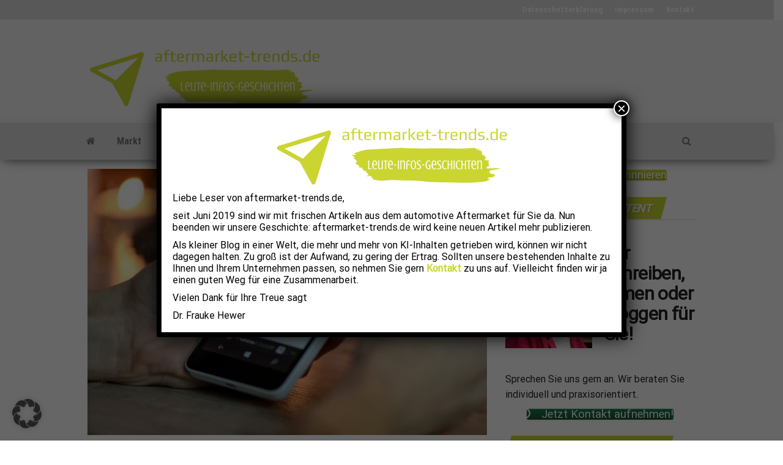

--- FILE ---
content_type: text/html; charset=UTF-8
request_url: https://aftermarket-trends.de/die-klassischen-oeffnungszeiten-gibt-es-nicht-mehr-auch-nicht-in-der-werkstatt/
body_size: 29778
content:
<!DOCTYPE html>
<html lang="de">
<head>
<meta http-equiv="content-type" content="text/html; charset=UTF-8" />
<meta http-equiv="X-UA-Compatible" content="IE=edge">
<meta name="viewport" content="width=device-width, initial-scale=1">
<link rel="pingback" href="https://aftermarket-trends.de/xmlrpc.php" />
<link rel="preload" href="https://aftermarket-trends.de/wp-content/bcf-fonts/Roboto/roboto-400-normal0.woff2" as="font" type="font/woff2" crossorigin><link rel="preload" href="https://aftermarket-trends.de/wp-content/bcf-fonts/Roboto/roboto-400-normal1.woff2" as="font" type="font/woff2" crossorigin><link rel="preload" href="https://aftermarket-trends.de/wp-content/bcf-fonts/Roboto/roboto-400-normal2.woff2" as="font" type="font/woff2" crossorigin><link rel="preload" href="https://aftermarket-trends.de/wp-content/bcf-fonts/Roboto/roboto-400-normal3.woff2" as="font" type="font/woff2" crossorigin><link rel="preload" href="https://aftermarket-trends.de/wp-content/bcf-fonts/Roboto/roboto-400-normal4.woff2" as="font" type="font/woff2" crossorigin><link rel="preload" href="https://aftermarket-trends.de/wp-content/bcf-fonts/Roboto/roboto-400-normal5.woff2" as="font" type="font/woff2" crossorigin><link rel="preload" href="https://aftermarket-trends.de/wp-content/bcf-fonts/Roboto/roboto-400-normal6.woff2" as="font" type="font/woff2" crossorigin><link rel="preload" href="https://aftermarket-trends.de/wp-content/bcf-fonts/Roboto%20Condensed/roboto-condensed-300-normal0.woff2" as="font" type="font/woff2" crossorigin><link rel="preload" href="https://aftermarket-trends.de/wp-content/bcf-fonts/Roboto%20Condensed/roboto-condensed-300-normal1.woff2" as="font" type="font/woff2" crossorigin><link rel="preload" href="https://aftermarket-trends.de/wp-content/bcf-fonts/Roboto%20Condensed/roboto-condensed-300-normal2.woff2" as="font" type="font/woff2" crossorigin><link rel="preload" href="https://aftermarket-trends.de/wp-content/bcf-fonts/Roboto%20Condensed/roboto-condensed-300-normal3.woff2" as="font" type="font/woff2" crossorigin><link rel="preload" href="https://aftermarket-trends.de/wp-content/bcf-fonts/Roboto%20Condensed/roboto-condensed-300-normal4.woff2" as="font" type="font/woff2" crossorigin><link rel="preload" href="https://aftermarket-trends.de/wp-content/bcf-fonts/Roboto%20Condensed/roboto-condensed-300-normal5.woff2" as="font" type="font/woff2" crossorigin><link rel="preload" href="https://aftermarket-trends.de/wp-content/bcf-fonts/Roboto%20Condensed/roboto-condensed-300-normal6.woff2" as="font" type="font/woff2" crossorigin><link rel="preload" href="https://aftermarket-trends.de/wp-content/bcf-fonts/Roboto%20Condensed/roboto-condensed-300italic-italic0.woff2" as="font" type="font/woff2" crossorigin><link rel="preload" href="https://aftermarket-trends.de/wp-content/bcf-fonts/Roboto%20Condensed/roboto-condensed-300italic-italic1.woff2" as="font" type="font/woff2" crossorigin><link rel="preload" href="https://aftermarket-trends.de/wp-content/bcf-fonts/Roboto%20Condensed/roboto-condensed-300italic-italic2.woff2" as="font" type="font/woff2" crossorigin><link rel="preload" href="https://aftermarket-trends.de/wp-content/bcf-fonts/Roboto%20Condensed/roboto-condensed-300italic-italic3.woff2" as="font" type="font/woff2" crossorigin><link rel="preload" href="https://aftermarket-trends.de/wp-content/bcf-fonts/Roboto%20Condensed/roboto-condensed-300italic-italic4.woff2" as="font" type="font/woff2" crossorigin><link rel="preload" href="https://aftermarket-trends.de/wp-content/bcf-fonts/Roboto%20Condensed/roboto-condensed-300italic-italic5.woff2" as="font" type="font/woff2" crossorigin><link rel="preload" href="https://aftermarket-trends.de/wp-content/bcf-fonts/Roboto%20Condensed/roboto-condensed-300italic-italic6.woff2" as="font" type="font/woff2" crossorigin><link rel="preload" href="https://aftermarket-trends.de/wp-content/bcf-fonts/Roboto%20Condensed/roboto-condensed-400-normal0.woff2" as="font" type="font/woff2" crossorigin><link rel="preload" href="https://aftermarket-trends.de/wp-content/bcf-fonts/Roboto%20Condensed/roboto-condensed-400-normal1.woff2" as="font" type="font/woff2" crossorigin><link rel="preload" href="https://aftermarket-trends.de/wp-content/bcf-fonts/Roboto%20Condensed/roboto-condensed-400-normal2.woff2" as="font" type="font/woff2" crossorigin><link rel="preload" href="https://aftermarket-trends.de/wp-content/bcf-fonts/Roboto%20Condensed/roboto-condensed-400-normal3.woff2" as="font" type="font/woff2" crossorigin><link rel="preload" href="https://aftermarket-trends.de/wp-content/bcf-fonts/Roboto%20Condensed/roboto-condensed-400-normal4.woff2" as="font" type="font/woff2" crossorigin><link rel="preload" href="https://aftermarket-trends.de/wp-content/bcf-fonts/Roboto%20Condensed/roboto-condensed-400-normal5.woff2" as="font" type="font/woff2" crossorigin><link rel="preload" href="https://aftermarket-trends.de/wp-content/bcf-fonts/Roboto%20Condensed/roboto-condensed-400-normal6.woff2" as="font" type="font/woff2" crossorigin><link rel="preload" href="https://aftermarket-trends.de/wp-content/bcf-fonts/Roboto%20Condensed/roboto-condensed-italic-italic0.woff2" as="font" type="font/woff2" crossorigin><link rel="preload" href="https://aftermarket-trends.de/wp-content/bcf-fonts/Roboto%20Condensed/roboto-condensed-italic-italic1.woff2" as="font" type="font/woff2" crossorigin><link rel="preload" href="https://aftermarket-trends.de/wp-content/bcf-fonts/Roboto%20Condensed/roboto-condensed-italic-italic2.woff2" as="font" type="font/woff2" crossorigin><link rel="preload" href="https://aftermarket-trends.de/wp-content/bcf-fonts/Roboto%20Condensed/roboto-condensed-italic-italic3.woff2" as="font" type="font/woff2" crossorigin><link rel="preload" href="https://aftermarket-trends.de/wp-content/bcf-fonts/Roboto%20Condensed/roboto-condensed-italic-italic4.woff2" as="font" type="font/woff2" crossorigin><link rel="preload" href="https://aftermarket-trends.de/wp-content/bcf-fonts/Roboto%20Condensed/roboto-condensed-italic-italic5.woff2" as="font" type="font/woff2" crossorigin><link rel="preload" href="https://aftermarket-trends.de/wp-content/bcf-fonts/Roboto%20Condensed/roboto-condensed-italic-italic6.woff2" as="font" type="font/woff2" crossorigin><link rel="preload" href="https://aftermarket-trends.de/wp-content/bcf-fonts/Roboto%20Condensed/roboto-condensed-700-normal0.woff2" as="font" type="font/woff2" crossorigin><link rel="preload" href="https://aftermarket-trends.de/wp-content/bcf-fonts/Roboto%20Condensed/roboto-condensed-700-normal1.woff2" as="font" type="font/woff2" crossorigin><link rel="preload" href="https://aftermarket-trends.de/wp-content/bcf-fonts/Roboto%20Condensed/roboto-condensed-700-normal2.woff2" as="font" type="font/woff2" crossorigin><link rel="preload" href="https://aftermarket-trends.de/wp-content/bcf-fonts/Roboto%20Condensed/roboto-condensed-700-normal3.woff2" as="font" type="font/woff2" crossorigin><link rel="preload" href="https://aftermarket-trends.de/wp-content/bcf-fonts/Roboto%20Condensed/roboto-condensed-700-normal4.woff2" as="font" type="font/woff2" crossorigin><link rel="preload" href="https://aftermarket-trends.de/wp-content/bcf-fonts/Roboto%20Condensed/roboto-condensed-700-normal5.woff2" as="font" type="font/woff2" crossorigin><link rel="preload" href="https://aftermarket-trends.de/wp-content/bcf-fonts/Roboto%20Condensed/roboto-condensed-700-normal6.woff2" as="font" type="font/woff2" crossorigin><link rel="preload" href="https://aftermarket-trends.de/wp-content/bcf-fonts/Roboto%20Condensed/roboto-condensed-700italic-italic0.woff2" as="font" type="font/woff2" crossorigin><link rel="preload" href="https://aftermarket-trends.de/wp-content/bcf-fonts/Roboto%20Condensed/roboto-condensed-700italic-italic1.woff2" as="font" type="font/woff2" crossorigin><link rel="preload" href="https://aftermarket-trends.de/wp-content/bcf-fonts/Roboto%20Condensed/roboto-condensed-700italic-italic2.woff2" as="font" type="font/woff2" crossorigin><link rel="preload" href="https://aftermarket-trends.de/wp-content/bcf-fonts/Roboto%20Condensed/roboto-condensed-700italic-italic3.woff2" as="font" type="font/woff2" crossorigin><link rel="preload" href="https://aftermarket-trends.de/wp-content/bcf-fonts/Roboto%20Condensed/roboto-condensed-700italic-italic4.woff2" as="font" type="font/woff2" crossorigin><link rel="preload" href="https://aftermarket-trends.de/wp-content/bcf-fonts/Roboto%20Condensed/roboto-condensed-700italic-italic5.woff2" as="font" type="font/woff2" crossorigin><link rel="preload" href="https://aftermarket-trends.de/wp-content/bcf-fonts/Roboto%20Condensed/roboto-condensed-700italic-italic6.woff2" as="font" type="font/woff2" crossorigin><meta name='robots' content='index, follow, max-image-preview:large, max-snippet:-1, max-video-preview:-1' />
<!-- Google tag (gtag.js) consent mode dataLayer added by Site Kit -->
<script type="text/javascript" id="google_gtagjs-js-consent-mode-data-layer">
/* <![CDATA[ */
window.dataLayer = window.dataLayer || [];function gtag(){dataLayer.push(arguments);}
gtag('consent', 'default', {"ad_personalization":"denied","ad_storage":"denied","ad_user_data":"denied","analytics_storage":"denied","functionality_storage":"denied","security_storage":"denied","personalization_storage":"denied","region":["AT","BE","BG","CH","CY","CZ","DE","DK","EE","ES","FI","FR","GB","GR","HR","HU","IE","IS","IT","LI","LT","LU","LV","MT","NL","NO","PL","PT","RO","SE","SI","SK"],"wait_for_update":500});
window._googlesitekitConsentCategoryMap = {"statistics":["analytics_storage"],"marketing":["ad_storage","ad_user_data","ad_personalization"],"functional":["functionality_storage","security_storage"],"preferences":["personalization_storage"]};
window._googlesitekitConsents = {"ad_personalization":"denied","ad_storage":"denied","ad_user_data":"denied","analytics_storage":"denied","functionality_storage":"denied","security_storage":"denied","personalization_storage":"denied","region":["AT","BE","BG","CH","CY","CZ","DE","DK","EE","ES","FI","FR","GB","GR","HR","HU","IE","IS","IT","LI","LT","LU","LV","MT","NL","NO","PL","PT","RO","SE","SI","SK"],"wait_for_update":500};
/* ]]> */
</script>
<!-- End Google tag (gtag.js) consent mode dataLayer added by Site Kit -->
<!-- This site is optimized with the Yoast SEO plugin v26.7 - https://yoast.com/wordpress/plugins/seo/ -->
<title>Die klassischen Öffnungszeiten gibt es nicht mehr... auch nicht in der Werkstatt &#8226; aftermarket-trends.de</title>
<meta name="description" content="Das Konsumverhalten ist im Wandel. Ein Aspekt: die Öffnungszeiten werden immer weniger wichtig. Darauf hat ein Betreiber von Online-Portalen hingewiesen." />
<link rel="canonical" href="https://aftermarket-trends.de/die-klassischen-oeffnungszeiten-gibt-es-nicht-mehr-auch-nicht-in-der-werkstatt/" />
<meta property="og:locale" content="de_DE" />
<meta property="og:type" content="article" />
<meta property="og:title" content="Die klassischen Öffnungszeiten gibt es nicht mehr... auch nicht in der Werkstatt &#8226; aftermarket-trends.de" />
<meta property="og:description" content="Das Konsumverhalten ist im Wandel. Ein Aspekt: die Öffnungszeiten werden immer weniger wichtig. Darauf hat ein Betreiber von Online-Portalen hingewiesen." />
<meta property="og:url" content="https://aftermarket-trends.de/die-klassischen-oeffnungszeiten-gibt-es-nicht-mehr-auch-nicht-in-der-werkstatt/" />
<meta property="og:site_name" content="aftermarket-trends.de" />
<meta property="article:published_time" content="2021-10-27T05:00:00+00:00" />
<meta property="og:image" content="https://aftermarket-trends.de/wp-content/uploads/2019/09/blur-connection-ecommerce-230544-e1567758801216.jpg" />
<meta property="og:image:width" content="800" />
<meta property="og:image:height" content="533" />
<meta property="og:image:type" content="image/jpeg" />
<meta name="author" content="Dr. Frauke Hewer" />
<meta name="twitter:card" content="summary_large_image" />
<meta name="twitter:label1" content="Verfasst von" />
<meta name="twitter:data1" content="Dr. Frauke Hewer" />
<meta name="twitter:label2" content="Geschätzte Lesezeit" />
<meta name="twitter:data2" content="2 Minuten" />
<script type="application/ld+json" class="yoast-schema-graph">{"@context":"https://schema.org","@graph":[{"@type":"Article","@id":"https://aftermarket-trends.de/die-klassischen-oeffnungszeiten-gibt-es-nicht-mehr-auch-nicht-in-der-werkstatt/#article","isPartOf":{"@id":"https://aftermarket-trends.de/die-klassischen-oeffnungszeiten-gibt-es-nicht-mehr-auch-nicht-in-der-werkstatt/"},"author":{"name":"Dr. Frauke Hewer","@id":"https://aftermarket-trends.de/#/schema/person/55050ae527c9e7b594de360c7b7a3a0e"},"headline":"Die klassischen Öffnungszeiten gibt es nicht mehr&#8230; auch nicht in der Werkstatt","datePublished":"2021-10-27T05:00:00+00:00","mainEntityOfPage":{"@id":"https://aftermarket-trends.de/die-klassischen-oeffnungszeiten-gibt-es-nicht-mehr-auch-nicht-in-der-werkstatt/"},"wordCount":315,"commentCount":0,"publisher":{"@id":"https://aftermarket-trends.de/#organization"},"image":{"@id":"https://aftermarket-trends.de/die-klassischen-oeffnungszeiten-gibt-es-nicht-mehr-auch-nicht-in-der-werkstatt/#primaryimage"},"thumbnailUrl":"https://i0.wp.com/aftermarket-trends.de/wp-content/uploads/2019/09/blur-connection-ecommerce-230544-e1567758801216.jpg?fit=800%2C533&ssl=1","keywords":["Aftermarket","automotive","automotiveaftermarket","Ersatzteil","Kfz-Ersatzteil","online","online-Ersatzteilhandel","Online-Handel","online-shop"],"articleSection":["EDV","Zukunft"],"inLanguage":"de","potentialAction":[{"@type":"CommentAction","name":"Comment","target":["https://aftermarket-trends.de/die-klassischen-oeffnungszeiten-gibt-es-nicht-mehr-auch-nicht-in-der-werkstatt/#respond"]}]},{"@type":"WebPage","@id":"https://aftermarket-trends.de/die-klassischen-oeffnungszeiten-gibt-es-nicht-mehr-auch-nicht-in-der-werkstatt/","url":"https://aftermarket-trends.de/die-klassischen-oeffnungszeiten-gibt-es-nicht-mehr-auch-nicht-in-der-werkstatt/","name":"Die klassischen Öffnungszeiten gibt es nicht mehr... auch nicht in der Werkstatt &#8226; aftermarket-trends.de","isPartOf":{"@id":"https://aftermarket-trends.de/#website"},"primaryImageOfPage":{"@id":"https://aftermarket-trends.de/die-klassischen-oeffnungszeiten-gibt-es-nicht-mehr-auch-nicht-in-der-werkstatt/#primaryimage"},"image":{"@id":"https://aftermarket-trends.de/die-klassischen-oeffnungszeiten-gibt-es-nicht-mehr-auch-nicht-in-der-werkstatt/#primaryimage"},"thumbnailUrl":"https://i0.wp.com/aftermarket-trends.de/wp-content/uploads/2019/09/blur-connection-ecommerce-230544-e1567758801216.jpg?fit=800%2C533&ssl=1","datePublished":"2021-10-27T05:00:00+00:00","description":"Das Konsumverhalten ist im Wandel. Ein Aspekt: die Öffnungszeiten werden immer weniger wichtig. Darauf hat ein Betreiber von Online-Portalen hingewiesen.","breadcrumb":{"@id":"https://aftermarket-trends.de/die-klassischen-oeffnungszeiten-gibt-es-nicht-mehr-auch-nicht-in-der-werkstatt/#breadcrumb"},"inLanguage":"de","potentialAction":[{"@type":"ReadAction","target":["https://aftermarket-trends.de/die-klassischen-oeffnungszeiten-gibt-es-nicht-mehr-auch-nicht-in-der-werkstatt/"]}]},{"@type":"ImageObject","inLanguage":"de","@id":"https://aftermarket-trends.de/die-klassischen-oeffnungszeiten-gibt-es-nicht-mehr-auch-nicht-in-der-werkstatt/#primaryimage","url":"https://i0.wp.com/aftermarket-trends.de/wp-content/uploads/2019/09/blur-connection-ecommerce-230544-e1567758801216.jpg?fit=800%2C533&ssl=1","contentUrl":"https://i0.wp.com/aftermarket-trends.de/wp-content/uploads/2019/09/blur-connection-ecommerce-230544-e1567758801216.jpg?fit=800%2C533&ssl=1","width":800,"height":533,"caption":"Online-Handel"},{"@type":"BreadcrumbList","@id":"https://aftermarket-trends.de/die-klassischen-oeffnungszeiten-gibt-es-nicht-mehr-auch-nicht-in-der-werkstatt/#breadcrumb","itemListElement":[{"@type":"ListItem","position":1,"name":"Startseite","item":"https://aftermarket-trends.de/"},{"@type":"ListItem","position":2,"name":"Die klassischen Öffnungszeiten gibt es nicht mehr&#8230; auch nicht in der Werkstatt"}]},{"@type":"WebSite","@id":"https://aftermarket-trends.de/#website","url":"https://aftermarket-trends.de/","name":"aftermarket-trends.de","description":"Leute - Infos - Geschichten","publisher":{"@id":"https://aftermarket-trends.de/#organization"},"potentialAction":[{"@type":"SearchAction","target":{"@type":"EntryPoint","urlTemplate":"https://aftermarket-trends.de/?s={search_term_string}"},"query-input":{"@type":"PropertyValueSpecification","valueRequired":true,"valueName":"search_term_string"}}],"inLanguage":"de"},{"@type":"Organization","@id":"https://aftermarket-trends.de/#organization","name":"aftermarket-trends.de","url":"https://aftermarket-trends.de/","logo":{"@type":"ImageObject","inLanguage":"de","@id":"https://aftermarket-trends.de/#/schema/logo/image/","url":"https://aftermarket-trends.de/wp-content/uploads/2019/07/png_logo.png","contentUrl":"https://aftermarket-trends.de/wp-content/uploads/2019/07/png_logo.png","width":400,"height":119,"caption":"aftermarket-trends.de"},"image":{"@id":"https://aftermarket-trends.de/#/schema/logo/image/"},"sameAs":["https://www.linkedin.com/company/aftermarket-trends-de"]},{"@type":"Person","@id":"https://aftermarket-trends.de/#/schema/person/55050ae527c9e7b594de360c7b7a3a0e","name":"Dr. Frauke Hewer","image":{"@type":"ImageObject","inLanguage":"de","@id":"https://aftermarket-trends.de/#/schema/person/image/","url":"https://secure.gravatar.com/avatar/71622aad6055494b76e8c4b48cdb29b941058732c00d6aa9d0bbc63e9e0743c3?s=96&d=mm&r=g","contentUrl":"https://secure.gravatar.com/avatar/71622aad6055494b76e8c4b48cdb29b941058732c00d6aa9d0bbc63e9e0743c3?s=96&d=mm&r=g","caption":"Dr. Frauke Hewer"},"description":"Frauke ist Aftermarket-Profi seit dem Jahr 2000. Zu dieser Zeit startete sie als Pressesprecherin einer Werkstattkette, bevor sie zu einem Automobilzulieferer als Presseverantwortliche wechselte. Seit 2005 ist sie selbstständige PR-Beraterin und war parallel sieben Jahre Redakteurin der Fachzeitschrift amz.","sameAs":["http://www.dr-weber-kommunikation.de"],"url":"https://aftermarket-trends.de/author/frauke/"},false]}</script>
<!-- / Yoast SEO plugin. -->
<link rel='dns-prefetch' href='//www.googletagmanager.com' />
<link rel='dns-prefetch' href='//stats.wp.com' />
<link data-borlabs-cookie-style-blocker-id="google-fonts" rel='dns-prefetch' data-borlabs-cookie-style-blocker-href='//fonts.googleapis.com' />
<link rel='dns-prefetch' href='//pagead2.googlesyndication.com' />
<link rel='preconnect' href='//i0.wp.com' />
<link rel='preconnect' href='//c0.wp.com' />
<link data-borlabs-cookie-style-blocker-id="google-fonts" data-borlabs-cookie-style-blocker-href='https://fonts.gstatic.com' crossorigin rel='preconnect' />
<link rel="alternate" type="application/rss+xml" title="aftermarket-trends.de &raquo; Feed" href="https://aftermarket-trends.de/feed/" />
<link rel="alternate" type="application/rss+xml" title="aftermarket-trends.de &raquo; Kommentar-Feed" href="https://aftermarket-trends.de/comments/feed/" />
<link rel="alternate" type="application/rss+xml" title="aftermarket-trends.de &raquo; Die klassischen Öffnungszeiten gibt es nicht mehr&#8230; auch nicht in der Werkstatt-Kommentar-Feed" href="https://aftermarket-trends.de/die-klassischen-oeffnungszeiten-gibt-es-nicht-mehr-auch-nicht-in-der-werkstatt/feed/" />
<link rel="alternate" title="oEmbed (JSON)" type="application/json+oembed" href="https://aftermarket-trends.de/wp-json/oembed/1.0/embed?url=https%3A%2F%2Faftermarket-trends.de%2Fdie-klassischen-oeffnungszeiten-gibt-es-nicht-mehr-auch-nicht-in-der-werkstatt%2F" />
<link rel="alternate" title="oEmbed (XML)" type="text/xml+oembed" href="https://aftermarket-trends.de/wp-json/oembed/1.0/embed?url=https%3A%2F%2Faftermarket-trends.de%2Fdie-klassischen-oeffnungszeiten-gibt-es-nicht-mehr-auch-nicht-in-der-werkstatt%2F&#038;format=xml" />
<style id='wp-img-auto-sizes-contain-inline-css' type='text/css'>
img:is([sizes=auto i],[sizes^="auto," i]){contain-intrinsic-size:3000px 1500px}
/*# sourceURL=wp-img-auto-sizes-contain-inline-css */
</style>
<style id='cf-frontend-style-inline-css' type='text/css'>
@font-face {
font-family: 'Roboto';
font-style: normal;
font-weight: 400;
font-display: fallback;
src: url('https://aftermarket-trends.de/wp-content/bcf-fonts/Roboto/roboto-400-normal0.woff2') format('woff2'),
url('https://aftermarket-trends.de/wp-content/bcf-fonts/Roboto/roboto-400-normal1.woff2') format('woff2'),
url('https://aftermarket-trends.de/wp-content/bcf-fonts/Roboto/roboto-400-normal2.woff2') format('woff2'),
url('https://aftermarket-trends.de/wp-content/bcf-fonts/Roboto/roboto-400-normal3.woff2') format('woff2'),
url('https://aftermarket-trends.de/wp-content/bcf-fonts/Roboto/roboto-400-normal4.woff2') format('woff2'),
url('https://aftermarket-trends.de/wp-content/bcf-fonts/Roboto/roboto-400-normal5.woff2') format('woff2'),
url('https://aftermarket-trends.de/wp-content/bcf-fonts/Roboto/roboto-400-normal6.woff2') format('woff2');
}
@font-face {
font-family: 'Roboto Condensed';
font-style: normal;
font-weight: 300;
font-display: fallback;
src: url('https://aftermarket-trends.de/wp-content/bcf-fonts/Roboto%20Condensed/roboto-condensed-300-normal0.woff2') format('woff2'),
url('https://aftermarket-trends.de/wp-content/bcf-fonts/Roboto%20Condensed/roboto-condensed-300-normal1.woff2') format('woff2'),
url('https://aftermarket-trends.de/wp-content/bcf-fonts/Roboto%20Condensed/roboto-condensed-300-normal2.woff2') format('woff2'),
url('https://aftermarket-trends.de/wp-content/bcf-fonts/Roboto%20Condensed/roboto-condensed-300-normal3.woff2') format('woff2'),
url('https://aftermarket-trends.de/wp-content/bcf-fonts/Roboto%20Condensed/roboto-condensed-300-normal4.woff2') format('woff2'),
url('https://aftermarket-trends.de/wp-content/bcf-fonts/Roboto%20Condensed/roboto-condensed-300-normal5.woff2') format('woff2'),
url('https://aftermarket-trends.de/wp-content/bcf-fonts/Roboto%20Condensed/roboto-condensed-300-normal6.woff2') format('woff2');
}
@font-face {
font-family: 'Roboto Condensed';
font-style: italic;
font-weight: 300;
font-display: fallback;
src: url('https://aftermarket-trends.de/wp-content/bcf-fonts/Roboto%20Condensed/roboto-condensed-300italic-italic0.woff2') format('woff2'),
url('https://aftermarket-trends.de/wp-content/bcf-fonts/Roboto%20Condensed/roboto-condensed-300italic-italic1.woff2') format('woff2'),
url('https://aftermarket-trends.de/wp-content/bcf-fonts/Roboto%20Condensed/roboto-condensed-300italic-italic2.woff2') format('woff2'),
url('https://aftermarket-trends.de/wp-content/bcf-fonts/Roboto%20Condensed/roboto-condensed-300italic-italic3.woff2') format('woff2'),
url('https://aftermarket-trends.de/wp-content/bcf-fonts/Roboto%20Condensed/roboto-condensed-300italic-italic4.woff2') format('woff2'),
url('https://aftermarket-trends.de/wp-content/bcf-fonts/Roboto%20Condensed/roboto-condensed-300italic-italic5.woff2') format('woff2'),
url('https://aftermarket-trends.de/wp-content/bcf-fonts/Roboto%20Condensed/roboto-condensed-300italic-italic6.woff2') format('woff2');
}
@font-face {
font-family: 'Roboto Condensed';
font-style: normal;
font-weight: 400;
font-display: fallback;
src: url('https://aftermarket-trends.de/wp-content/bcf-fonts/Roboto%20Condensed/roboto-condensed-400-normal0.woff2') format('woff2'),
url('https://aftermarket-trends.de/wp-content/bcf-fonts/Roboto%20Condensed/roboto-condensed-400-normal1.woff2') format('woff2'),
url('https://aftermarket-trends.de/wp-content/bcf-fonts/Roboto%20Condensed/roboto-condensed-400-normal2.woff2') format('woff2'),
url('https://aftermarket-trends.de/wp-content/bcf-fonts/Roboto%20Condensed/roboto-condensed-400-normal3.woff2') format('woff2'),
url('https://aftermarket-trends.de/wp-content/bcf-fonts/Roboto%20Condensed/roboto-condensed-400-normal4.woff2') format('woff2'),
url('https://aftermarket-trends.de/wp-content/bcf-fonts/Roboto%20Condensed/roboto-condensed-400-normal5.woff2') format('woff2'),
url('https://aftermarket-trends.de/wp-content/bcf-fonts/Roboto%20Condensed/roboto-condensed-400-normal6.woff2') format('woff2');
}
@font-face {
font-family: 'Roboto Condensed';
font-style: italic;
font-display: fallback;
src: url('https://aftermarket-trends.de/wp-content/bcf-fonts/Roboto%20Condensed/roboto-condensed-italic-italic0.woff2') format('woff2'),
url('https://aftermarket-trends.de/wp-content/bcf-fonts/Roboto%20Condensed/roboto-condensed-italic-italic1.woff2') format('woff2'),
url('https://aftermarket-trends.de/wp-content/bcf-fonts/Roboto%20Condensed/roboto-condensed-italic-italic2.woff2') format('woff2'),
url('https://aftermarket-trends.de/wp-content/bcf-fonts/Roboto%20Condensed/roboto-condensed-italic-italic3.woff2') format('woff2'),
url('https://aftermarket-trends.de/wp-content/bcf-fonts/Roboto%20Condensed/roboto-condensed-italic-italic4.woff2') format('woff2'),
url('https://aftermarket-trends.de/wp-content/bcf-fonts/Roboto%20Condensed/roboto-condensed-italic-italic5.woff2') format('woff2'),
url('https://aftermarket-trends.de/wp-content/bcf-fonts/Roboto%20Condensed/roboto-condensed-italic-italic6.woff2') format('woff2');
}
@font-face {
font-family: 'Roboto Condensed';
font-style: normal;
font-weight: 700;
font-display: fallback;
src: url('https://aftermarket-trends.de/wp-content/bcf-fonts/Roboto%20Condensed/roboto-condensed-700-normal0.woff2') format('woff2'),
url('https://aftermarket-trends.de/wp-content/bcf-fonts/Roboto%20Condensed/roboto-condensed-700-normal1.woff2') format('woff2'),
url('https://aftermarket-trends.de/wp-content/bcf-fonts/Roboto%20Condensed/roboto-condensed-700-normal2.woff2') format('woff2'),
url('https://aftermarket-trends.de/wp-content/bcf-fonts/Roboto%20Condensed/roboto-condensed-700-normal3.woff2') format('woff2'),
url('https://aftermarket-trends.de/wp-content/bcf-fonts/Roboto%20Condensed/roboto-condensed-700-normal4.woff2') format('woff2'),
url('https://aftermarket-trends.de/wp-content/bcf-fonts/Roboto%20Condensed/roboto-condensed-700-normal5.woff2') format('woff2'),
url('https://aftermarket-trends.de/wp-content/bcf-fonts/Roboto%20Condensed/roboto-condensed-700-normal6.woff2') format('woff2');
}
@font-face {
font-family: 'Roboto Condensed';
font-style: italic;
font-weight: 700;
font-display: fallback;
src: url('https://aftermarket-trends.de/wp-content/bcf-fonts/Roboto%20Condensed/roboto-condensed-700italic-italic0.woff2') format('woff2'),
url('https://aftermarket-trends.de/wp-content/bcf-fonts/Roboto%20Condensed/roboto-condensed-700italic-italic1.woff2') format('woff2'),
url('https://aftermarket-trends.de/wp-content/bcf-fonts/Roboto%20Condensed/roboto-condensed-700italic-italic2.woff2') format('woff2'),
url('https://aftermarket-trends.de/wp-content/bcf-fonts/Roboto%20Condensed/roboto-condensed-700italic-italic3.woff2') format('woff2'),
url('https://aftermarket-trends.de/wp-content/bcf-fonts/Roboto%20Condensed/roboto-condensed-700italic-italic4.woff2') format('woff2'),
url('https://aftermarket-trends.de/wp-content/bcf-fonts/Roboto%20Condensed/roboto-condensed-700italic-italic5.woff2') format('woff2'),
url('https://aftermarket-trends.de/wp-content/bcf-fonts/Roboto%20Condensed/roboto-condensed-700italic-italic6.woff2') format('woff2');
}
/*# sourceURL=cf-frontend-style-inline-css */
</style>
<style id='wp-block-library-inline-css' type='text/css'>
:root{--wp-block-synced-color:#7a00df;--wp-block-synced-color--rgb:122,0,223;--wp-bound-block-color:var(--wp-block-synced-color);--wp-editor-canvas-background:#ddd;--wp-admin-theme-color:#007cba;--wp-admin-theme-color--rgb:0,124,186;--wp-admin-theme-color-darker-10:#006ba1;--wp-admin-theme-color-darker-10--rgb:0,107,160.5;--wp-admin-theme-color-darker-20:#005a87;--wp-admin-theme-color-darker-20--rgb:0,90,135;--wp-admin-border-width-focus:2px}@media (min-resolution:192dpi){:root{--wp-admin-border-width-focus:1.5px}}.wp-element-button{cursor:pointer}:root .has-very-light-gray-background-color{background-color:#eee}:root .has-very-dark-gray-background-color{background-color:#313131}:root .has-very-light-gray-color{color:#eee}:root .has-very-dark-gray-color{color:#313131}:root .has-vivid-green-cyan-to-vivid-cyan-blue-gradient-background{background:linear-gradient(135deg,#00d084,#0693e3)}:root .has-purple-crush-gradient-background{background:linear-gradient(135deg,#34e2e4,#4721fb 50%,#ab1dfe)}:root .has-hazy-dawn-gradient-background{background:linear-gradient(135deg,#faaca8,#dad0ec)}:root .has-subdued-olive-gradient-background{background:linear-gradient(135deg,#fafae1,#67a671)}:root .has-atomic-cream-gradient-background{background:linear-gradient(135deg,#fdd79a,#004a59)}:root .has-nightshade-gradient-background{background:linear-gradient(135deg,#330968,#31cdcf)}:root .has-midnight-gradient-background{background:linear-gradient(135deg,#020381,#2874fc)}:root{--wp--preset--font-size--normal:16px;--wp--preset--font-size--huge:42px}.has-regular-font-size{font-size:1em}.has-larger-font-size{font-size:2.625em}.has-normal-font-size{font-size:var(--wp--preset--font-size--normal)}.has-huge-font-size{font-size:var(--wp--preset--font-size--huge)}.has-text-align-center{text-align:center}.has-text-align-left{text-align:left}.has-text-align-right{text-align:right}.has-fit-text{white-space:nowrap!important}#end-resizable-editor-section{display:none}.aligncenter{clear:both}.items-justified-left{justify-content:flex-start}.items-justified-center{justify-content:center}.items-justified-right{justify-content:flex-end}.items-justified-space-between{justify-content:space-between}.screen-reader-text{border:0;clip-path:inset(50%);height:1px;margin:-1px;overflow:hidden;padding:0;position:absolute;width:1px;word-wrap:normal!important}.screen-reader-text:focus{background-color:#ddd;clip-path:none;color:#444;display:block;font-size:1em;height:auto;left:5px;line-height:normal;padding:15px 23px 14px;text-decoration:none;top:5px;width:auto;z-index:100000}html :where(.has-border-color){border-style:solid}html :where([style*=border-top-color]){border-top-style:solid}html :where([style*=border-right-color]){border-right-style:solid}html :where([style*=border-bottom-color]){border-bottom-style:solid}html :where([style*=border-left-color]){border-left-style:solid}html :where([style*=border-width]){border-style:solid}html :where([style*=border-top-width]){border-top-style:solid}html :where([style*=border-right-width]){border-right-style:solid}html :where([style*=border-bottom-width]){border-bottom-style:solid}html :where([style*=border-left-width]){border-left-style:solid}html :where(img[class*=wp-image-]){height:auto;max-width:100%}:where(figure){margin:0 0 1em}html :where(.is-position-sticky){--wp-admin--admin-bar--position-offset:var(--wp-admin--admin-bar--height,0px)}@media screen and (max-width:600px){html :where(.is-position-sticky){--wp-admin--admin-bar--position-offset:0px}}
/*# sourceURL=wp-block-library-inline-css */
</style><style id='wp-block-heading-inline-css' type='text/css'>
h1:where(.wp-block-heading).has-background,h2:where(.wp-block-heading).has-background,h3:where(.wp-block-heading).has-background,h4:where(.wp-block-heading).has-background,h5:where(.wp-block-heading).has-background,h6:where(.wp-block-heading).has-background{padding:1.25em 2.375em}h1.has-text-align-left[style*=writing-mode]:where([style*=vertical-lr]),h1.has-text-align-right[style*=writing-mode]:where([style*=vertical-rl]),h2.has-text-align-left[style*=writing-mode]:where([style*=vertical-lr]),h2.has-text-align-right[style*=writing-mode]:where([style*=vertical-rl]),h3.has-text-align-left[style*=writing-mode]:where([style*=vertical-lr]),h3.has-text-align-right[style*=writing-mode]:where([style*=vertical-rl]),h4.has-text-align-left[style*=writing-mode]:where([style*=vertical-lr]),h4.has-text-align-right[style*=writing-mode]:where([style*=vertical-rl]),h5.has-text-align-left[style*=writing-mode]:where([style*=vertical-lr]),h5.has-text-align-right[style*=writing-mode]:where([style*=vertical-rl]),h6.has-text-align-left[style*=writing-mode]:where([style*=vertical-lr]),h6.has-text-align-right[style*=writing-mode]:where([style*=vertical-rl]){rotate:180deg}
/*# sourceURL=https://c0.wp.com/c/6.9/wp-includes/blocks/heading/style.min.css */
</style>
<style id='wp-block-quote-inline-css' type='text/css'>
.wp-block-quote{box-sizing:border-box;overflow-wrap:break-word}.wp-block-quote.is-large:where(:not(.is-style-plain)),.wp-block-quote.is-style-large:where(:not(.is-style-plain)){margin-bottom:1em;padding:0 1em}.wp-block-quote.is-large:where(:not(.is-style-plain)) p,.wp-block-quote.is-style-large:where(:not(.is-style-plain)) p{font-size:1.5em;font-style:italic;line-height:1.6}.wp-block-quote.is-large:where(:not(.is-style-plain)) cite,.wp-block-quote.is-large:where(:not(.is-style-plain)) footer,.wp-block-quote.is-style-large:where(:not(.is-style-plain)) cite,.wp-block-quote.is-style-large:where(:not(.is-style-plain)) footer{font-size:1.125em;text-align:right}.wp-block-quote>cite{display:block}
/*# sourceURL=https://c0.wp.com/c/6.9/wp-includes/blocks/quote/style.min.css */
</style>
<style id='global-styles-inline-css' type='text/css'>
:root{--wp--preset--aspect-ratio--square: 1;--wp--preset--aspect-ratio--4-3: 4/3;--wp--preset--aspect-ratio--3-4: 3/4;--wp--preset--aspect-ratio--3-2: 3/2;--wp--preset--aspect-ratio--2-3: 2/3;--wp--preset--aspect-ratio--16-9: 16/9;--wp--preset--aspect-ratio--9-16: 9/16;--wp--preset--color--black: #000000;--wp--preset--color--cyan-bluish-gray: #abb8c3;--wp--preset--color--white: #ffffff;--wp--preset--color--pale-pink: #f78da7;--wp--preset--color--vivid-red: #cf2e2e;--wp--preset--color--luminous-vivid-orange: #ff6900;--wp--preset--color--luminous-vivid-amber: #fcb900;--wp--preset--color--light-green-cyan: #7bdcb5;--wp--preset--color--vivid-green-cyan: #00d084;--wp--preset--color--pale-cyan-blue: #8ed1fc;--wp--preset--color--vivid-cyan-blue: #0693e3;--wp--preset--color--vivid-purple: #9b51e0;--wp--preset--gradient--vivid-cyan-blue-to-vivid-purple: linear-gradient(135deg,rgb(6,147,227) 0%,rgb(155,81,224) 100%);--wp--preset--gradient--light-green-cyan-to-vivid-green-cyan: linear-gradient(135deg,rgb(122,220,180) 0%,rgb(0,208,130) 100%);--wp--preset--gradient--luminous-vivid-amber-to-luminous-vivid-orange: linear-gradient(135deg,rgb(252,185,0) 0%,rgb(255,105,0) 100%);--wp--preset--gradient--luminous-vivid-orange-to-vivid-red: linear-gradient(135deg,rgb(255,105,0) 0%,rgb(207,46,46) 100%);--wp--preset--gradient--very-light-gray-to-cyan-bluish-gray: linear-gradient(135deg,rgb(238,238,238) 0%,rgb(169,184,195) 100%);--wp--preset--gradient--cool-to-warm-spectrum: linear-gradient(135deg,rgb(74,234,220) 0%,rgb(151,120,209) 20%,rgb(207,42,186) 40%,rgb(238,44,130) 60%,rgb(251,105,98) 80%,rgb(254,248,76) 100%);--wp--preset--gradient--blush-light-purple: linear-gradient(135deg,rgb(255,206,236) 0%,rgb(152,150,240) 100%);--wp--preset--gradient--blush-bordeaux: linear-gradient(135deg,rgb(254,205,165) 0%,rgb(254,45,45) 50%,rgb(107,0,62) 100%);--wp--preset--gradient--luminous-dusk: linear-gradient(135deg,rgb(255,203,112) 0%,rgb(199,81,192) 50%,rgb(65,88,208) 100%);--wp--preset--gradient--pale-ocean: linear-gradient(135deg,rgb(255,245,203) 0%,rgb(182,227,212) 50%,rgb(51,167,181) 100%);--wp--preset--gradient--electric-grass: linear-gradient(135deg,rgb(202,248,128) 0%,rgb(113,206,126) 100%);--wp--preset--gradient--midnight: linear-gradient(135deg,rgb(2,3,129) 0%,rgb(40,116,252) 100%);--wp--preset--font-size--small: 13px;--wp--preset--font-size--medium: 20px;--wp--preset--font-size--large: 36px;--wp--preset--font-size--x-large: 42px;--wp--preset--spacing--20: 0.44rem;--wp--preset--spacing--30: 0.67rem;--wp--preset--spacing--40: 1rem;--wp--preset--spacing--50: 1.5rem;--wp--preset--spacing--60: 2.25rem;--wp--preset--spacing--70: 3.38rem;--wp--preset--spacing--80: 5.06rem;--wp--preset--shadow--natural: 6px 6px 9px rgba(0, 0, 0, 0.2);--wp--preset--shadow--deep: 12px 12px 50px rgba(0, 0, 0, 0.4);--wp--preset--shadow--sharp: 6px 6px 0px rgba(0, 0, 0, 0.2);--wp--preset--shadow--outlined: 6px 6px 0px -3px rgb(255, 255, 255), 6px 6px rgb(0, 0, 0);--wp--preset--shadow--crisp: 6px 6px 0px rgb(0, 0, 0);}:where(.is-layout-flex){gap: 0.5em;}:where(.is-layout-grid){gap: 0.5em;}body .is-layout-flex{display: flex;}.is-layout-flex{flex-wrap: wrap;align-items: center;}.is-layout-flex > :is(*, div){margin: 0;}body .is-layout-grid{display: grid;}.is-layout-grid > :is(*, div){margin: 0;}:where(.wp-block-columns.is-layout-flex){gap: 2em;}:where(.wp-block-columns.is-layout-grid){gap: 2em;}:where(.wp-block-post-template.is-layout-flex){gap: 1.25em;}:where(.wp-block-post-template.is-layout-grid){gap: 1.25em;}.has-black-color{color: var(--wp--preset--color--black) !important;}.has-cyan-bluish-gray-color{color: var(--wp--preset--color--cyan-bluish-gray) !important;}.has-white-color{color: var(--wp--preset--color--white) !important;}.has-pale-pink-color{color: var(--wp--preset--color--pale-pink) !important;}.has-vivid-red-color{color: var(--wp--preset--color--vivid-red) !important;}.has-luminous-vivid-orange-color{color: var(--wp--preset--color--luminous-vivid-orange) !important;}.has-luminous-vivid-amber-color{color: var(--wp--preset--color--luminous-vivid-amber) !important;}.has-light-green-cyan-color{color: var(--wp--preset--color--light-green-cyan) !important;}.has-vivid-green-cyan-color{color: var(--wp--preset--color--vivid-green-cyan) !important;}.has-pale-cyan-blue-color{color: var(--wp--preset--color--pale-cyan-blue) !important;}.has-vivid-cyan-blue-color{color: var(--wp--preset--color--vivid-cyan-blue) !important;}.has-vivid-purple-color{color: var(--wp--preset--color--vivid-purple) !important;}.has-black-background-color{background-color: var(--wp--preset--color--black) !important;}.has-cyan-bluish-gray-background-color{background-color: var(--wp--preset--color--cyan-bluish-gray) !important;}.has-white-background-color{background-color: var(--wp--preset--color--white) !important;}.has-pale-pink-background-color{background-color: var(--wp--preset--color--pale-pink) !important;}.has-vivid-red-background-color{background-color: var(--wp--preset--color--vivid-red) !important;}.has-luminous-vivid-orange-background-color{background-color: var(--wp--preset--color--luminous-vivid-orange) !important;}.has-luminous-vivid-amber-background-color{background-color: var(--wp--preset--color--luminous-vivid-amber) !important;}.has-light-green-cyan-background-color{background-color: var(--wp--preset--color--light-green-cyan) !important;}.has-vivid-green-cyan-background-color{background-color: var(--wp--preset--color--vivid-green-cyan) !important;}.has-pale-cyan-blue-background-color{background-color: var(--wp--preset--color--pale-cyan-blue) !important;}.has-vivid-cyan-blue-background-color{background-color: var(--wp--preset--color--vivid-cyan-blue) !important;}.has-vivid-purple-background-color{background-color: var(--wp--preset--color--vivid-purple) !important;}.has-black-border-color{border-color: var(--wp--preset--color--black) !important;}.has-cyan-bluish-gray-border-color{border-color: var(--wp--preset--color--cyan-bluish-gray) !important;}.has-white-border-color{border-color: var(--wp--preset--color--white) !important;}.has-pale-pink-border-color{border-color: var(--wp--preset--color--pale-pink) !important;}.has-vivid-red-border-color{border-color: var(--wp--preset--color--vivid-red) !important;}.has-luminous-vivid-orange-border-color{border-color: var(--wp--preset--color--luminous-vivid-orange) !important;}.has-luminous-vivid-amber-border-color{border-color: var(--wp--preset--color--luminous-vivid-amber) !important;}.has-light-green-cyan-border-color{border-color: var(--wp--preset--color--light-green-cyan) !important;}.has-vivid-green-cyan-border-color{border-color: var(--wp--preset--color--vivid-green-cyan) !important;}.has-pale-cyan-blue-border-color{border-color: var(--wp--preset--color--pale-cyan-blue) !important;}.has-vivid-cyan-blue-border-color{border-color: var(--wp--preset--color--vivid-cyan-blue) !important;}.has-vivid-purple-border-color{border-color: var(--wp--preset--color--vivid-purple) !important;}.has-vivid-cyan-blue-to-vivid-purple-gradient-background{background: var(--wp--preset--gradient--vivid-cyan-blue-to-vivid-purple) !important;}.has-light-green-cyan-to-vivid-green-cyan-gradient-background{background: var(--wp--preset--gradient--light-green-cyan-to-vivid-green-cyan) !important;}.has-luminous-vivid-amber-to-luminous-vivid-orange-gradient-background{background: var(--wp--preset--gradient--luminous-vivid-amber-to-luminous-vivid-orange) !important;}.has-luminous-vivid-orange-to-vivid-red-gradient-background{background: var(--wp--preset--gradient--luminous-vivid-orange-to-vivid-red) !important;}.has-very-light-gray-to-cyan-bluish-gray-gradient-background{background: var(--wp--preset--gradient--very-light-gray-to-cyan-bluish-gray) !important;}.has-cool-to-warm-spectrum-gradient-background{background: var(--wp--preset--gradient--cool-to-warm-spectrum) !important;}.has-blush-light-purple-gradient-background{background: var(--wp--preset--gradient--blush-light-purple) !important;}.has-blush-bordeaux-gradient-background{background: var(--wp--preset--gradient--blush-bordeaux) !important;}.has-luminous-dusk-gradient-background{background: var(--wp--preset--gradient--luminous-dusk) !important;}.has-pale-ocean-gradient-background{background: var(--wp--preset--gradient--pale-ocean) !important;}.has-electric-grass-gradient-background{background: var(--wp--preset--gradient--electric-grass) !important;}.has-midnight-gradient-background{background: var(--wp--preset--gradient--midnight) !important;}.has-small-font-size{font-size: var(--wp--preset--font-size--small) !important;}.has-medium-font-size{font-size: var(--wp--preset--font-size--medium) !important;}.has-large-font-size{font-size: var(--wp--preset--font-size--large) !important;}.has-x-large-font-size{font-size: var(--wp--preset--font-size--x-large) !important;}
/*# sourceURL=global-styles-inline-css */
</style>
<style id='classic-theme-styles-inline-css' type='text/css'>
/*! This file is auto-generated */
.wp-block-button__link{color:#fff;background-color:#32373c;border-radius:9999px;box-shadow:none;text-decoration:none;padding:calc(.667em + 2px) calc(1.333em + 2px);font-size:1.125em}.wp-block-file__button{background:#32373c;color:#fff;text-decoration:none}
/*# sourceURL=/wp-includes/css/classic-themes.min.css */
</style>
<link rel='stylesheet' id='wp-components-css' href='https://c0.wp.com/c/6.9/wp-includes/css/dist/components/style.min.css' type='text/css' media='all' />
<link rel='stylesheet' id='wp-preferences-css' href='https://c0.wp.com/c/6.9/wp-includes/css/dist/preferences/style.min.css' type='text/css' media='all' />
<link rel='stylesheet' id='wp-block-editor-css' href='https://c0.wp.com/c/6.9/wp-includes/css/dist/block-editor/style.min.css' type='text/css' media='all' />
<!-- <link rel='stylesheet' id='popup-maker-block-library-style-css' href='https://aftermarket-trends.de/wp-content/plugins/popup-maker/dist/packages/block-library-style.css?ver=dbea705cfafe089d65f1' type='text/css' media='all' /> -->
<!-- <link rel='stylesheet' id='local-google-fonts-css' href='https://aftermarket-trends.de/wp-content/bcf-fonts/local-fonts.css' type='text/css' media='all' /> -->
<!-- <link rel='stylesheet' id='envo-magazine-pro-css-css' href='https://aftermarket-trends.de/wp-content/plugins/envo-magazine-pro/css/style.css?ver=1.9' type='text/css' media='all' /> -->
<link rel="stylesheet" type="text/css" href="//aftermarket-trends.de/wp-content/cache/wpfc-minified/7avletub/80l9g.css" media="all"/>
<style id='envo-magazine-pro-css-inline-css' type='text/css'>
input:focus, select:focus, button:focus { outline: 0 none; border-color: #000; box-shadow: 0 0 5px #000; }
.btn-default, input[type="submit"], input#submit, input#submit:hover, button, a.comment-reply-link, .btn-default:hover, input[type="submit"]:hover, button:hover, a.comment-reply-link:hover { 
background: linear-gradient(90deg, #fff, #fff); 
background: -webkit-linear-gradient(left, #fff, #fff);
}
.open-panel span { 
background: #777777;
}
#top-navigation .navbar-toggle .icon-bar { background-color: #fff; }
#top-navigation .navbar-toggle { border-color: #fff; }
/*# sourceURL=envo-magazine-pro-css-inline-css */
</style>
<!-- <link rel='stylesheet' id='sow-button-base-css' href='https://aftermarket-trends.de/wp-content/plugins/so-widgets-bundle/widgets/button/css/style.css?ver=1.70.4' type='text/css' media='all' /> -->
<!-- <link rel='stylesheet' id='sow-button-atom-1b1e5d7f13b1-css' href='https://aftermarket-trends.de/wp-content/uploads/siteorigin-widgets/sow-button-atom-1b1e5d7f13b1.css?ver=6.9' type='text/css' media='all' /> -->
<!-- <link rel='stylesheet' id='sow-button-atom-113eede7d450-css' href='https://aftermarket-trends.de/wp-content/uploads/siteorigin-widgets/sow-button-atom-113eede7d450.css?ver=6.9' type='text/css' media='all' /> -->
<!-- <link rel='stylesheet' id='sow-button-atom-88b724e7abf3-css' href='https://aftermarket-trends.de/wp-content/uploads/siteorigin-widgets/sow-button-atom-88b724e7abf3.css?ver=6.9' type='text/css' media='all' /> -->
<!-- <link rel='stylesheet' id='sow-button-atom-df06aabb4ee1-css' href='https://aftermarket-trends.de/wp-content/uploads/siteorigin-widgets/sow-button-atom-df06aabb4ee1.css?ver=6.9' type='text/css' media='all' /> -->
<!-- <link rel='stylesheet' id='sow-button-atom-e32a2581eee4-css' href='https://aftermarket-trends.de/wp-content/uploads/siteorigin-widgets/sow-button-atom-e32a2581eee4.css?ver=6.9' type='text/css' media='all' /> -->
<!-- <link rel='stylesheet' id='sow-button-atom-64ef2c5f6ecd-css' href='https://aftermarket-trends.de/wp-content/uploads/siteorigin-widgets/sow-button-atom-64ef2c5f6ecd.css?ver=6.9' type='text/css' media='all' /> -->
<!-- <link rel='stylesheet' id='bootstrap-css' href='https://aftermarket-trends.de/wp-content/themes/envo-magazine/css/bootstrap.css?ver=3.3.7' type='text/css' media='all' /> -->
<!-- <link rel='stylesheet' id='envo-magazine-stylesheet-css' href='https://aftermarket-trends.de/wp-content/themes/envo-magazine/style.css?ver=6.9' type='text/css' media='all' /> -->
<!-- <link rel='stylesheet' id='envo-magazine-child-style-css' href='https://aftermarket-trends.de/wp-content/themes/envo-magazine-child/style.css?ver=6.9' type='text/css' media='all' /> -->
<!-- <link rel='stylesheet' id='font-awesome-css' href='https://aftermarket-trends.de/wp-content/themes/envo-magazine/css/font-awesome.min.css?ver=4.7.0' type='text/css' media='all' /> -->
<!-- <link rel='stylesheet' id='borlabs-cookie-custom-css' href='https://aftermarket-trends.de/wp-content/cache/borlabs-cookie/1/borlabs-cookie-1-de.css?ver=3.3.23-202' type='text/css' media='all' /> -->
<link rel="stylesheet" type="text/css" href="//aftermarket-trends.de/wp-content/cache/wpfc-minified/q7xp8vyk/80l9g.css" media="all"/>
<style id='wp-block-image-inline-css' type='text/css'>
.wp-block-image>a,.wp-block-image>figure>a{display:inline-block}.wp-block-image img{box-sizing:border-box;height:auto;max-width:100%;vertical-align:bottom}@media not (prefers-reduced-motion){.wp-block-image img.hide{visibility:hidden}.wp-block-image img.show{animation:show-content-image .4s}}.wp-block-image[style*=border-radius] img,.wp-block-image[style*=border-radius]>a{border-radius:inherit}.wp-block-image.has-custom-border img{box-sizing:border-box}.wp-block-image.aligncenter{text-align:center}.wp-block-image.alignfull>a,.wp-block-image.alignwide>a{width:100%}.wp-block-image.alignfull img,.wp-block-image.alignwide img{height:auto;width:100%}.wp-block-image .aligncenter,.wp-block-image .alignleft,.wp-block-image .alignright,.wp-block-image.aligncenter,.wp-block-image.alignleft,.wp-block-image.alignright{display:table}.wp-block-image .aligncenter>figcaption,.wp-block-image .alignleft>figcaption,.wp-block-image .alignright>figcaption,.wp-block-image.aligncenter>figcaption,.wp-block-image.alignleft>figcaption,.wp-block-image.alignright>figcaption{caption-side:bottom;display:table-caption}.wp-block-image .alignleft{float:left;margin:.5em 1em .5em 0}.wp-block-image .alignright{float:right;margin:.5em 0 .5em 1em}.wp-block-image .aligncenter{margin-left:auto;margin-right:auto}.wp-block-image :where(figcaption){margin-bottom:1em;margin-top:.5em}.wp-block-image.is-style-circle-mask img{border-radius:9999px}@supports ((-webkit-mask-image:none) or (mask-image:none)) or (-webkit-mask-image:none){.wp-block-image.is-style-circle-mask img{border-radius:0;-webkit-mask-image:url('data:image/svg+xml;utf8,<svg viewBox="0 0 100 100" xmlns="http://www.w3.org/2000/svg"><circle cx="50" cy="50" r="50"/></svg>');mask-image:url('data:image/svg+xml;utf8,<svg viewBox="0 0 100 100" xmlns="http://www.w3.org/2000/svg"><circle cx="50" cy="50" r="50"/></svg>');mask-mode:alpha;-webkit-mask-position:center;mask-position:center;-webkit-mask-repeat:no-repeat;mask-repeat:no-repeat;-webkit-mask-size:contain;mask-size:contain}}:root :where(.wp-block-image.is-style-rounded img,.wp-block-image .is-style-rounded img){border-radius:9999px}.wp-block-image figure{margin:0}.wp-lightbox-container{display:flex;flex-direction:column;position:relative}.wp-lightbox-container img{cursor:zoom-in}.wp-lightbox-container img:hover+button{opacity:1}.wp-lightbox-container button{align-items:center;backdrop-filter:blur(16px) saturate(180%);background-color:#5a5a5a40;border:none;border-radius:4px;cursor:zoom-in;display:flex;height:20px;justify-content:center;opacity:0;padding:0;position:absolute;right:16px;text-align:center;top:16px;width:20px;z-index:100}@media not (prefers-reduced-motion){.wp-lightbox-container button{transition:opacity .2s ease}}.wp-lightbox-container button:focus-visible{outline:3px auto #5a5a5a40;outline:3px auto -webkit-focus-ring-color;outline-offset:3px}.wp-lightbox-container button:hover{cursor:pointer;opacity:1}.wp-lightbox-container button:focus{opacity:1}.wp-lightbox-container button:focus,.wp-lightbox-container button:hover,.wp-lightbox-container button:not(:hover):not(:active):not(.has-background){background-color:#5a5a5a40;border:none}.wp-lightbox-overlay{box-sizing:border-box;cursor:zoom-out;height:100vh;left:0;overflow:hidden;position:fixed;top:0;visibility:hidden;width:100%;z-index:100000}.wp-lightbox-overlay .close-button{align-items:center;cursor:pointer;display:flex;justify-content:center;min-height:40px;min-width:40px;padding:0;position:absolute;right:calc(env(safe-area-inset-right) + 16px);top:calc(env(safe-area-inset-top) + 16px);z-index:5000000}.wp-lightbox-overlay .close-button:focus,.wp-lightbox-overlay .close-button:hover,.wp-lightbox-overlay .close-button:not(:hover):not(:active):not(.has-background){background:none;border:none}.wp-lightbox-overlay .lightbox-image-container{height:var(--wp--lightbox-container-height);left:50%;overflow:hidden;position:absolute;top:50%;transform:translate(-50%,-50%);transform-origin:top left;width:var(--wp--lightbox-container-width);z-index:9999999999}.wp-lightbox-overlay .wp-block-image{align-items:center;box-sizing:border-box;display:flex;height:100%;justify-content:center;margin:0;position:relative;transform-origin:0 0;width:100%;z-index:3000000}.wp-lightbox-overlay .wp-block-image img{height:var(--wp--lightbox-image-height);min-height:var(--wp--lightbox-image-height);min-width:var(--wp--lightbox-image-width);width:var(--wp--lightbox-image-width)}.wp-lightbox-overlay .wp-block-image figcaption{display:none}.wp-lightbox-overlay button{background:none;border:none}.wp-lightbox-overlay .scrim{background-color:#fff;height:100%;opacity:.9;position:absolute;width:100%;z-index:2000000}.wp-lightbox-overlay.active{visibility:visible}@media not (prefers-reduced-motion){.wp-lightbox-overlay.active{animation:turn-on-visibility .25s both}.wp-lightbox-overlay.active img{animation:turn-on-visibility .35s both}.wp-lightbox-overlay.show-closing-animation:not(.active){animation:turn-off-visibility .35s both}.wp-lightbox-overlay.show-closing-animation:not(.active) img{animation:turn-off-visibility .25s both}.wp-lightbox-overlay.zoom.active{animation:none;opacity:1;visibility:visible}.wp-lightbox-overlay.zoom.active .lightbox-image-container{animation:lightbox-zoom-in .4s}.wp-lightbox-overlay.zoom.active .lightbox-image-container img{animation:none}.wp-lightbox-overlay.zoom.active .scrim{animation:turn-on-visibility .4s forwards}.wp-lightbox-overlay.zoom.show-closing-animation:not(.active){animation:none}.wp-lightbox-overlay.zoom.show-closing-animation:not(.active) .lightbox-image-container{animation:lightbox-zoom-out .4s}.wp-lightbox-overlay.zoom.show-closing-animation:not(.active) .lightbox-image-container img{animation:none}.wp-lightbox-overlay.zoom.show-closing-animation:not(.active) .scrim{animation:turn-off-visibility .4s forwards}}@keyframes show-content-image{0%{visibility:hidden}99%{visibility:hidden}to{visibility:visible}}@keyframes turn-on-visibility{0%{opacity:0}to{opacity:1}}@keyframes turn-off-visibility{0%{opacity:1;visibility:visible}99%{opacity:0;visibility:visible}to{opacity:0;visibility:hidden}}@keyframes lightbox-zoom-in{0%{transform:translate(calc((-100vw + var(--wp--lightbox-scrollbar-width))/2 + var(--wp--lightbox-initial-left-position)),calc(-50vh + var(--wp--lightbox-initial-top-position))) scale(var(--wp--lightbox-scale))}to{transform:translate(-50%,-50%) scale(1)}}@keyframes lightbox-zoom-out{0%{transform:translate(-50%,-50%) scale(1);visibility:visible}99%{visibility:visible}to{transform:translate(calc((-100vw + var(--wp--lightbox-scrollbar-width))/2 + var(--wp--lightbox-initial-left-position)),calc(-50vh + var(--wp--lightbox-initial-top-position))) scale(var(--wp--lightbox-scale));visibility:hidden}}
/*# sourceURL=https://aftermarket-trends.de/wp-includes/blocks/image/style.min.css */
</style>
<style id='wp-block-paragraph-inline-css' type='text/css'>
.is-small-text{font-size:.875em}.is-regular-text{font-size:1em}.is-large-text{font-size:2.25em}.is-larger-text{font-size:3em}.has-drop-cap:not(:focus):first-letter{float:left;font-size:8.4em;font-style:normal;font-weight:100;line-height:.68;margin:.05em .1em 0 0;text-transform:uppercase}body.rtl .has-drop-cap:not(:focus):first-letter{float:none;margin-left:.1em}p.has-drop-cap.has-background{overflow:hidden}:root :where(p.has-background){padding:1.25em 2.375em}:where(p.has-text-color:not(.has-link-color)) a{color:inherit}p.has-text-align-left[style*="writing-mode:vertical-lr"],p.has-text-align-right[style*="writing-mode:vertical-rl"]{rotate:180deg}
/*# sourceURL=https://aftermarket-trends.de/wp-includes/blocks/paragraph/style.min.css */
</style>
<!-- <link rel='stylesheet' id='popup-maker-site-css' href='//aftermarket-trends.de/wp-content/uploads/9e4698ac963ac991d1a1426bf3036c04.css?generated=1764253377&#038;ver=1.21.5' type='text/css' media='all' /> -->
<!-- <link rel='stylesheet' id='sib-front-css-css' href='https://aftermarket-trends.de/wp-content/plugins/mailin/css/mailin-front.css?ver=6.9' type='text/css' media='all' /> -->
<link rel="stylesheet" type="text/css" href="//aftermarket-trends.de/wp-content/cache/wpfc-minified/q7ztdeb3/80l9g.css" media="all"/>
<script type="text/javascript" src="https://c0.wp.com/c/6.9/wp-includes/js/jquery/jquery.min.js" id="jquery-core-js"></script>
<script type="text/javascript" src="https://c0.wp.com/c/6.9/wp-includes/js/jquery/jquery-migrate.min.js" id="jquery-migrate-js"></script>
<script data-no-optimize="1" data-no-minify="1" data-cfasync="false" type="text/javascript" src="https://aftermarket-trends.de/wp-content/plugins/borlabs-cookie/assets/javascript/borlabs-cookie-tcf-stub.min.js?ver=3.3.23" id="borlabs-cookie-stub-js"></script>
<script data-no-optimize="1" data-no-minify="1" data-cfasync="false" type="text/javascript" src="https://aftermarket-trends.de/wp-content/cache/borlabs-cookie/1/borlabs-cookie-config-de.json.js?ver=3.3.23-220" id="borlabs-cookie-config-js"></script>
<script data-no-optimize="1" data-no-minify="1" data-cfasync="false" type="text/javascript" src="https://aftermarket-trends.de/wp-content/plugins/borlabs-cookie/assets/javascript/borlabs-cookie-prioritize.min.js?ver=3.3.23" id="borlabs-cookie-prioritize-js"></script>
<script data-borlabs-cookie-script-blocker-id='google-analytics-four' type='text/template' data-borlabs-cookie-script-blocker-handle="google_gtagjs" data-borlabs-cookie-script-blocker-id="site-kit-analytics" type="text/template" data-borlabs-cookie-script-blocker-src="https://www.googletagmanager.com/gtag/js?id=G-YRZVHKWCHC" id="google_gtagjs-js"></script><script data-borlabs-cookie-script-blocker-handle="google_gtagjs" data-borlabs-cookie-script-blocker-id="site-kit-analytics" type="text/template" id="google_gtagjs-js-after">
/* <![CDATA[ */
window.dataLayer = window.dataLayer || [];function gtag(){dataLayer.push(arguments);}
gtag("set","linker",{"domains":["aftermarket-trends.de"]});
gtag("js", new Date());
gtag("set", "developer_id.dZTNiMT", true);
gtag("config", "G-YRZVHKWCHC");
//# sourceURL=google_gtagjs-js-after
/* ]]> */
</script><script type="text/javascript" id="sib-front-js-js-extra">
/* <![CDATA[ */
var sibErrMsg = {"invalidMail":"Please fill out valid email address","requiredField":"Please fill out required fields","invalidDateFormat":"Please fill out valid date format","invalidSMSFormat":"Please fill out valid phone number"};
var ajax_sib_front_object = {"ajax_url":"https://aftermarket-trends.de/wp-admin/admin-ajax.php","ajax_nonce":"8f8e80017b","flag_url":"https://aftermarket-trends.de/wp-content/plugins/mailin/img/flags/"};
//# sourceURL=sib-front-js-js-extra
/* ]]> */
</script>
<script src='//aftermarket-trends.de/wp-content/cache/wpfc-minified/kqcqn0us/80l9g.js' type="text/javascript"></script>
<!-- <script type="text/javascript" src="https://aftermarket-trends.de/wp-content/plugins/mailin/js/mailin-front.js?ver=1768486220" id="sib-front-js-js"></script> -->
<link rel="https://api.w.org/" href="https://aftermarket-trends.de/wp-json/" /><link rel="alternate" title="JSON" type="application/json" href="https://aftermarket-trends.de/wp-json/wp/v2/posts/3909" /><link rel="EditURI" type="application/rsd+xml" title="RSD" href="https://aftermarket-trends.de/xmlrpc.php?rsd" />
<meta name="generator" content="WordPress 6.9" />
<link rel='shortlink' href='https://aftermarket-trends.de/?p=3909' />
<meta name="generator" content="Site Kit by Google 1.170.0" />        <script type="text/javascript">
(function () {
window.lsow_fs = {can_use_premium_code: false};
})();
</script>
<style>img#wpstats{display:none}</style>
<!-- Durch Site Kit hinzugefügte Google AdSense Metatags -->
<meta name="google-adsense-platform-account" content="ca-host-pub-2644536267352236">
<meta name="google-adsense-platform-domain" content="sitekit.withgoogle.com">
<!-- Beende durch Site Kit hinzugefügte Google AdSense Metatags -->
<script data-no-optimize="1" data-no-minify="1" data-cfasync="false" data-borlabs-cookie-script-blocker-ignore>
if ('{{ iab-tcf-enabled }}' === '1' && ('0' === '1' || '1' === '1')) {
window['gtag_enable_tcf_support'] = true;
}
window.dataLayer = window.dataLayer || [];
if (typeof gtag !== 'function') {
function gtag() {
dataLayer.push(arguments);
}
}
gtag('set', 'developer_id.dYjRjMm', true);
if ('0' === '1' || '1' === '1') {
if (window.BorlabsCookieGoogleConsentModeDefaultSet !== true) {
let getCookieValue = function (name) {
return document.cookie.match('(^|;)\\s*' + name + '\\s*=\\s*([^;]+)')?.pop() || '';
};
let cookieValue = getCookieValue('borlabs-cookie-gcs');
let consentsFromCookie = {};
if (cookieValue !== '') {
consentsFromCookie = JSON.parse(decodeURIComponent(cookieValue));
}
let defaultValues = {
'ad_storage': 'denied',
'ad_user_data': 'denied',
'ad_personalization': 'denied',
'analytics_storage': 'denied',
'functionality_storage': 'denied',
'personalization_storage': 'denied',
'security_storage': 'denied',
'wait_for_update': 500,
};
gtag('consent', 'default', { ...defaultValues, ...consentsFromCookie });
}
window.BorlabsCookieGoogleConsentModeDefaultSet = true;
let borlabsCookieConsentChangeHandler = function () {
window.dataLayer = window.dataLayer || [];
if (typeof gtag !== 'function') { function gtag(){dataLayer.push(arguments);} }
let getCookieValue = function (name) {
return document.cookie.match('(^|;)\\s*' + name + '\\s*=\\s*([^;]+)')?.pop() || '';
};
let cookieValue = getCookieValue('borlabs-cookie-gcs');
let consentsFromCookie = {};
if (cookieValue !== '') {
consentsFromCookie = JSON.parse(decodeURIComponent(cookieValue));
}
consentsFromCookie.analytics_storage = BorlabsCookie.Consents.hasConsent('google-analytics-site-kit') ? 'granted' : 'denied';
BorlabsCookie.CookieLibrary.setCookie(
'borlabs-cookie-gcs',
JSON.stringify(consentsFromCookie),
BorlabsCookie.Settings.automaticCookieDomainAndPath.value ? '' : BorlabsCookie.Settings.cookieDomain.value,
BorlabsCookie.Settings.cookiePath.value,
BorlabsCookie.Cookie.getPluginCookie().expires,
BorlabsCookie.Settings.cookieSecure.value,
BorlabsCookie.Settings.cookieSameSite.value
);
}
document.addEventListener('borlabs-cookie-consent-saved', borlabsCookieConsentChangeHandler);
document.addEventListener('borlabs-cookie-handle-unblock', borlabsCookieConsentChangeHandler);
}
if ('0' === '1') {
document.addEventListener('borlabs-cookie-after-init', function () {
window.BorlabsCookie.Unblock.unblockScriptBlockerId('site-kit-analytics');
});
}
</script><script data-borlabs-cookie-script-blocker-ignore>
if ('1' === '1' && ('0' === '1' || '1' === '1')) {
window['gtag_enable_tcf_support'] = true;
}
window.dataLayer = window.dataLayer || [];
if (typeof gtag !== 'function') {
function gtag() {
dataLayer.push(arguments);
}
}
gtag('set', 'developer_id.dYjRjMm', true);
if ('0' === '1' || '1' === '1') {
if (window.BorlabsCookieGoogleConsentModeDefaultSet !== true) {
let getCookieValue = function (name) {
return document.cookie.match('(^|;)\\s*' + name + '\\s*=\\s*([^;]+)')?.pop() || '';
};
let cookieValue = getCookieValue('borlabs-cookie-gcs');
let consentsFromCookie = {};
if (cookieValue !== '') {
consentsFromCookie = JSON.parse(decodeURIComponent(cookieValue));
}
let defaultValues = {
'ad_storage': 'denied',
'ad_user_data': 'denied',
'ad_personalization': 'denied',
'analytics_storage': 'denied',
'functionality_storage': 'denied',
'personalization_storage': 'denied',
'security_storage': 'denied',
'wait_for_update': 500,
};
gtag('consent', 'default', { ...defaultValues, ...consentsFromCookie });
}
window.BorlabsCookieGoogleConsentModeDefaultSet = true;
let borlabsCookieConsentChangeHandler = function () {
window.dataLayer = window.dataLayer || [];
if (typeof gtag !== 'function') { function gtag(){dataLayer.push(arguments);} }
let getCookieValue = function (name) {
return document.cookie.match('(^|;)\\s*' + name + '\\s*=\\s*([^;]+)')?.pop() || '';
};
let cookieValue = getCookieValue('borlabs-cookie-gcs');
let consentsFromCookie = {};
if (cookieValue !== '') {
consentsFromCookie = JSON.parse(decodeURIComponent(cookieValue));
}
consentsFromCookie.analytics_storage = BorlabsCookie.Consents.hasConsent('google-analytics') ? 'granted' : 'denied';
BorlabsCookie.CookieLibrary.setCookie(
'borlabs-cookie-gcs',
JSON.stringify(consentsFromCookie),
BorlabsCookie.Settings.automaticCookieDomainAndPath.value ? '' : BorlabsCookie.Settings.cookieDomain.value,
BorlabsCookie.Settings.cookiePath.value,
BorlabsCookie.Cookie.getPluginCookie().expires,
BorlabsCookie.Settings.cookieSecure.value,
BorlabsCookie.Settings.cookieSameSite.value
);
}
document.addEventListener('borlabs-cookie-consent-saved', borlabsCookieConsentChangeHandler);
document.addEventListener('borlabs-cookie-handle-unblock', borlabsCookieConsentChangeHandler);
}
if ('0' === '1') {
gtag("js", new Date());
gtag("config", "G-YRZVHKWCHC", {"anonymize_ip": true});
(function (w, d, s, i) {
var f = d.getElementsByTagName(s)[0],
j = d.createElement(s);
j.async = true;
j.src =
"https://www.googletagmanager.com/gtag/js?id=" + i;
f.parentNode.insertBefore(j, f);
})(window, document, "script", "G-YRZVHKWCHC");
}
</script><script data-no-optimize="1" data-no-minify="1" data-cfasync="false" data-borlabs-cookie-script-blocker-ignore>
if ('1' === '1' && ('0' === '1' || '1' === '1')) {
window['gtag_enable_tcf_support'] = true;
}
window.dataLayer = window.dataLayer || [];
if (typeof gtag !== 'function') {
function gtag() {
dataLayer.push(arguments);
}
}
gtag('set', 'developer_id.dYjRjMm', true);
if ('0' === '1' || '1' === '1') {
if (window.BorlabsCookieGoogleConsentModeDefaultSet !== true) {
let getCookieValue = function (name) {
return document.cookie.match('(^|;)\\s*' + name + '\\s*=\\s*([^;]+)')?.pop() || '';
};
let cookieValue = getCookieValue('borlabs-cookie-gcs');
let consentsFromCookie = {};
if (cookieValue !== '') {
consentsFromCookie = JSON.parse(decodeURIComponent(cookieValue));
}
let defaultValues = {
'ad_storage': 'denied',
'ad_user_data': 'denied',
'ad_personalization': 'denied',
'analytics_storage': 'denied',
'functionality_storage': 'denied',
'personalization_storage': 'denied',
'security_storage': 'denied',
'wait_for_update': 500,
};
gtag('consent', 'default', { ...defaultValues, ...consentsFromCookie });
}
window.BorlabsCookieGoogleConsentModeDefaultSet = true;
let borlabsCookieConsentChangeHandler = function () {
window.dataLayer = window.dataLayer || [];
if (typeof gtag !== 'function') { function gtag(){dataLayer.push(arguments);} }
let getCookieValue = function (name) {
return document.cookie.match('(^|;)\\s*' + name + '\\s*=\\s*([^;]+)')?.pop() || '';
};
let cookieValue = getCookieValue('borlabs-cookie-gcs');
let consentsFromCookie = {};
if (cookieValue !== '') {
consentsFromCookie = JSON.parse(decodeURIComponent(cookieValue));
}
consentsFromCookie.analytics_storage = BorlabsCookie.Consents.hasConsent('google-analytics-four') ? 'granted' : 'denied';
BorlabsCookie.CookieLibrary.setCookie(
'borlabs-cookie-gcs',
JSON.stringify(consentsFromCookie),
BorlabsCookie.Settings.automaticCookieDomainAndPath.value ? '' : BorlabsCookie.Settings.cookieDomain.value,
BorlabsCookie.Settings.cookiePath.value,
BorlabsCookie.Cookie.getPluginCookie().expires,
BorlabsCookie.Settings.cookieSecure.value,
BorlabsCookie.Settings.cookieSameSite.value
);
}
document.addEventListener('borlabs-cookie-consent-saved', borlabsCookieConsentChangeHandler);
document.addEventListener('borlabs-cookie-handle-unblock', borlabsCookieConsentChangeHandler);
}
if ('0' === '1') {
document.addEventListener('borlabs-cookie-after-init', function () {
window.BorlabsCookie.Unblock.unblockScriptBlockerId('google-analytics-four');
});
}
</script><script data-no-optimize="1" data-no-minify="1" data-cfasync="false" data-borlabs-cookie-script-blocker-ignore>
(function () {
if ('1' === '1' && '1' === '1') {
window['gtag_enable_tcf_support'] = true;
}
window.dataLayer = window.dataLayer || [];
if (typeof window.gtag !== 'function') {
window.gtag = function () {
window.dataLayer.push(arguments);
};
}
gtag('set', 'developer_id.dYjRjMm', true);
if ('1' === '1') {
let getCookieValue = function (name) {
return document.cookie.match('(^|;)\\s*' + name + '\\s*=\\s*([^;]+)')?.pop() || '';
};
const gtmRegionsData = '{{ google-tag-manager-cm-regional-defaults }}';
let gtmRegions = [];
if (gtmRegionsData !== '\{\{ google-tag-manager-cm-regional-defaults \}\}') {
gtmRegions = JSON.parse(gtmRegionsData);
}
let defaultRegion = null;
for (let gtmRegionIndex in gtmRegions) {
let gtmRegion = gtmRegions[gtmRegionIndex];
if (gtmRegion['google-tag-manager-cm-region'] === '') {
defaultRegion = gtmRegion;
} else {
gtag('consent', 'default', {
'ad_storage': gtmRegion['google-tag-manager-cm-default-ad-storage'],
'ad_user_data': gtmRegion['google-tag-manager-cm-default-ad-user-data'],
'ad_personalization': gtmRegion['google-tag-manager-cm-default-ad-personalization'],
'analytics_storage': gtmRegion['google-tag-manager-cm-default-analytics-storage'],
'functionality_storage': gtmRegion['google-tag-manager-cm-default-functionality-storage'],
'personalization_storage': gtmRegion['google-tag-manager-cm-default-personalization-storage'],
'security_storage': gtmRegion['google-tag-manager-cm-default-security-storage'],
'region': gtmRegion['google-tag-manager-cm-region'].toUpperCase().split(','),
'wait_for_update': 500,
});
}
}
let cookieValue = getCookieValue('borlabs-cookie-gcs');
let consentsFromCookie = {};
if (cookieValue !== '') {
consentsFromCookie = JSON.parse(decodeURIComponent(cookieValue));
}
let defaultValues = {
'ad_storage': defaultRegion === null ? 'denied' : defaultRegion['google-tag-manager-cm-default-ad-storage'],
'ad_user_data': defaultRegion === null ? 'denied' : defaultRegion['google-tag-manager-cm-default-ad-user-data'],
'ad_personalization': defaultRegion === null ? 'denied' : defaultRegion['google-tag-manager-cm-default-ad-personalization'],
'analytics_storage': defaultRegion === null ? 'denied' : defaultRegion['google-tag-manager-cm-default-analytics-storage'],
'functionality_storage': defaultRegion === null ? 'denied' : defaultRegion['google-tag-manager-cm-default-functionality-storage'],
'personalization_storage': defaultRegion === null ? 'denied' : defaultRegion['google-tag-manager-cm-default-personalization-storage'],
'security_storage': defaultRegion === null ? 'denied' : defaultRegion['google-tag-manager-cm-default-security-storage'],
'wait_for_update': 500,
};
gtag('consent', 'default', {...defaultValues, ...consentsFromCookie});
gtag('set', 'ads_data_redaction', true);
}
if ('0' === '1') {
let url = new URL(window.location.href);
if ((url.searchParams.has('gtm_debug') && url.searchParams.get('gtm_debug') !== '') || document.cookie.indexOf('__TAG_ASSISTANT=') !== -1 || document.documentElement.hasAttribute('data-tag-assistant-present')) {
/* GTM block start */
(function(w,d,s,l,i){w[l]=w[l]||[];w[l].push({'gtm.start':
new Date().getTime(),event:'gtm.js'});var f=d.getElementsByTagName(s)[0],
j=d.createElement(s),dl=l!='dataLayer'?'&l='+l:'';j.async=true;j.src=
'https://www.googletagmanager.com/gtm.js?id='+i+dl;f.parentNode.insertBefore(j,f);
})(window,document,'script','dataLayer','GTM-W2B7V3M');
/* GTM block end */
} else {
/* GTM block start */
(function(w,d,s,l,i){w[l]=w[l]||[];w[l].push({'gtm.start':
new Date().getTime(),event:'gtm.js'});var f=d.getElementsByTagName(s)[0],
j=d.createElement(s),dl=l!='dataLayer'?'&l='+l:'';j.async=true;j.src=
'https://aftermarket-trends.de/wp-content/uploads/borlabs-cookie/' + i + '.js?ver=not-set-yet';f.parentNode.insertBefore(j,f);
})(window,document,'script','dataLayer','GTM-W2B7V3M');
/* GTM block end */
}
}
let borlabsCookieConsentChangeHandler = function () {
window.dataLayer = window.dataLayer || [];
if (typeof window.gtag !== 'function') {
window.gtag = function() {
window.dataLayer.push(arguments);
};
}
let consents = BorlabsCookie.Cookie.getPluginCookie().consents;
if ('1' === '1') {
let gtmConsents = {};
let customConsents = {};
let services = BorlabsCookie.Services._services;
for (let service in services) {
if (service !== 'borlabs-cookie') {
customConsents['borlabs_cookie_' + service.replaceAll('-', '_')] = BorlabsCookie.Consents.hasConsent(service) ? 'granted' : 'denied';
}
}
if ('1' === '1') {
gtmConsents = {
'analytics_storage': BorlabsCookie.Consents.hasConsentForServiceGroup('statistics') === true ? 'granted' : 'denied',
'functionality_storage': BorlabsCookie.Consents.hasConsentForServiceGroup('statistics') === true ? 'granted' : 'denied',
'personalization_storage': BorlabsCookie.Consents.hasConsentForServiceGroup('marketing') === true ? 'granted' : 'denied',
'security_storage': BorlabsCookie.Consents.hasConsentForServiceGroup('statistics') === true ? 'granted' : 'denied',
};
} else {
gtmConsents = {
'ad_storage': BorlabsCookie.Consents.hasConsentForServiceGroup('marketing') === true ? 'granted' : 'denied',
'ad_user_data': BorlabsCookie.Consents.hasConsentForServiceGroup('marketing') === true ? 'granted' : 'denied',
'ad_personalization': BorlabsCookie.Consents.hasConsentForServiceGroup('marketing') === true ? 'granted' : 'denied',
'analytics_storage': BorlabsCookie.Consents.hasConsentForServiceGroup('statistics') === true ? 'granted' : 'denied',
'functionality_storage': BorlabsCookie.Consents.hasConsentForServiceGroup('statistics') === true ? 'granted' : 'denied',
'personalization_storage': BorlabsCookie.Consents.hasConsentForServiceGroup('marketing') === true ? 'granted' : 'denied',
'security_storage': BorlabsCookie.Consents.hasConsentForServiceGroup('statistics') === true ? 'granted' : 'denied',
};
}
BorlabsCookie.CookieLibrary.setCookie(
'borlabs-cookie-gcs',
JSON.stringify(gtmConsents),
BorlabsCookie.Settings.automaticCookieDomainAndPath.value ? '' : BorlabsCookie.Settings.cookieDomain.value,
BorlabsCookie.Settings.cookiePath.value,
BorlabsCookie.Cookie.getPluginCookie().expires,
BorlabsCookie.Settings.cookieSecure.value,
BorlabsCookie.Settings.cookieSameSite.value
);
gtag('consent', 'update', {...gtmConsents, ...customConsents});
}
for (let serviceGroup in consents) {
for (let service of consents[serviceGroup]) {
if (!window.BorlabsCookieGtmPackageSentEvents.includes(service) && service !== 'borlabs-cookie') {
window.dataLayer.push({
event: 'borlabs-cookie-opt-in-' + service,
});
window.BorlabsCookieGtmPackageSentEvents.push(service);
}
}
}
let afterConsentsEvent = document.createEvent('Event');
afterConsentsEvent.initEvent('borlabs-cookie-google-tag-manager-after-consents', true, true);
document.dispatchEvent(afterConsentsEvent);
};
window.BorlabsCookieGtmPackageSentEvents = [];
document.addEventListener('borlabs-cookie-consent-saved', borlabsCookieConsentChangeHandler);
document.addEventListener('borlabs-cookie-handle-unblock', borlabsCookieConsentChangeHandler);
})();
</script><script data-borlabs-cookie-script-blocker-id='brevo-automation' type="text/template" data-borlabs-cookie-script-blocker-src="https://cdn.brevo.com/js/sdk-loader.js"></script>
<script type="text/javascript">
window.Brevo = window.Brevo || [];
window.Brevo.push(['init', {"client_key":"nzbgv7onezbyld6ec7zcm1fq","email_id":null,"push":{"customDomain":"https:\/\/aftermarket-trends.de\/wp-content\/plugins\/mailin\/"},"service_worker_url":"sw.js?key=${key}","frame_url":"brevo-frame.html"}]);
</script>	<style type="text/css" id="envo-magazine-header-css">
.site-title,
.site-description {
position: absolute;
clip: rect(1px, 1px, 1px, 1px);
}
</style>
<!-- Von Site Kit hinzugefügtes Google-Tag-Manager-Snippet -->
<script data-borlabs-cookie-script-blocker-id='google-tag-manager' type="text/template">
/* <![CDATA[ */
( function( w, d, s, l, i ) {
w[l] = w[l] || [];
w[l].push( {'gtm.start': new Date().getTime(), event: 'gtm.js'} );
var f = d.getElementsByTagName( s )[0],
j = d.createElement( s ), dl = l != 'dataLayer' ? '&l=' + l : '';
j.async = true;
j.src = 'https://www.googletagmanager.com/gtm.js?id=' + i + dl;
f.parentNode.insertBefore( j, f );
} )( window, document, 'script', 'dataLayer', 'GTM-W2B7V3M' );
/* ]]> */
</script>
<!-- Ende des von Site Kit hinzugefügten Google-Tag-Manager-Snippets -->
<!-- Von Site Kit hinzugefügtes Google-AdSense-Snippet -->
<script type="text/javascript" async="async" src="https://pagead2.googlesyndication.com/pagead/js/adsbygoogle.js?client=ca-pub-4234343503054984&amp;host=ca-host-pub-2644536267352236" crossorigin="anonymous"></script>
<!-- Ende des von Site Kit hinzugefügten Google-AdSense-Snippets -->
<link rel="icon" href="https://i0.wp.com/aftermarket-trends.de/wp-content/uploads/2019/07/cropped-png_logomark.png?fit=32%2C32&#038;ssl=1" sizes="32x32" />
<link rel="icon" href="https://i0.wp.com/aftermarket-trends.de/wp-content/uploads/2019/07/cropped-png_logomark.png?fit=192%2C192&#038;ssl=1" sizes="192x192" />
<link rel="apple-touch-icon" href="https://i0.wp.com/aftermarket-trends.de/wp-content/uploads/2019/07/cropped-png_logomark.png?fit=180%2C180&#038;ssl=1" />
<meta name="msapplication-TileImage" content="https://i0.wp.com/aftermarket-trends.de/wp-content/uploads/2019/07/cropped-png_logomark.png?fit=270%2C270&#038;ssl=1" />
<style type="text/css" id="wp-custom-css">
body {Schriftfamilie: -apple-system, system-ui, BlinkMacSystemFont, „Segoe UI“, Helvetica, Arial, sans-serif, „Apple Color Emoji“, „Segoe UI Emoji“, „Segoe UI Symbol“;}
h1,h2,h3,h4,h5,h6 {font-family:-apple-system, system-ui, BlinkMacSystemFont, „Segoe UI“, Helvetica, Arial, serifenlos, „Apple Color Emoji“, „Segoe UI Emoji ", "Segoe-UI-Symbol";}
body, p {Schriftfamilie: -apple-system, system-ui, BlinkMacSystemFont, „Segoe UI“, Helvetica, Arial, sans-serif, „Apple Color Emoji“, „Segoe UI Emoji“, „Segoe UI Symbol“; }		</style>
<style id="kirki-inline-styles">.site-heading .site-title a, site-heading .site-title a:hover{font-family:Roboto Condensed;font-size:32px;font-weight:700;letter-spacing:0px;text-transform:uppercase;color:#000000;}.site-heading p.site-description{font-family:Roboto Condensed;font-size:20px;font-weight:400;letter-spacing:2px;text-transform:uppercase;color:#777777;}.site-header{background-color:rgba(221,221,221,0.28);}#site-navigation .navbar-nav li a, #site-navigation, #site-navigation .dropdown-menu, #site-navigation.shrink, .transparent-header #site-navigation.shrink{background-color:#dddddd;}#site-navigation, #site-navigation .navbar-nav > li > a, #site-navigation .dropdown-menu > li > a{font-family:Roboto Condensed;font-size:16px;font-weight:400;letter-spacing:0px;text-transform:none;color:#777777;}.navbar li.fa:before, .home-icon i{color:#777777;}#site-navigation li a:before, .nav > li.active > a:after, .current-page-parent:after, .open-panel span{background-color:#777777;}#site-navigation li.home-icon.front_page_on a:hover i, #site-navigation .navbar-nav > li > a:hover, #site-navigation .dropdown-menu > li > a:hover, #site-navigation .navbar-nav li:hover.fa:before{color:#fff;}#site-navigation li.home-icon.front_page_on a:hover, #site-navigation .navbar-nav > li > a:hover, #site-navigation .dropdown-menu > li > a:hover, #site-navigation .navbar-nav li.home-icon.front_page_on:hover:before{background-color:#000000;}#site-navigation li.home-icon.front_page_on a, #site-navigation .navbar-nav > li.active > a, #site-navigation .dropdown-menu > .active > a, .home-icon.front_page_on i, #site-navigation .active.fa:before{color:#fff;}#site-navigation li.home-icon.front_page_on a, #site-navigation .navbar-nav > li.active > a, #site-navigation .dropdown-menu > .active > a, li.home-icon.front_page_on, li.home-icon.front_page_on:before{background-color:#cad531;}#top-navigation, #top-navigation .dropdown-menu, #top-navigation .navbar-nav > li > a, #top-navigation .dropdown-menu > li > a, #top-navigation .nav .open > a{background-color:#dddddd;}#top-navigation, #top-navigation .navbar-nav > li > a, #top-navigation .dropdown-menu > li > a, #top-navigation .nav .open > a{font-family:Roboto Condensed;font-size:13px;font-weight:300;letter-spacing:0px;text-transform:none;color:#fff;}#top-navigation li a:before, #top-navigation > li.active > a:after, #top-navigation .current-menu-item a:after{background-color:#fff;}#top-navigation.navbar li.fa:before{color:#fff;}#top-navigation .navbar-nav > li > a:hover, #top-navigation .dropdown-menu > li > a:hover, #top-navigation .navbar-nav > li > a:hover, #top-navigation .dropdown-menu > li > a:hover, #top-navigation.navbar li.fa:hover:before{color:#000!important;}#top-navigation .navbar-nav > li > a:hover, #top-navigation .dropdown-menu > li > a:hover, #top-navigation .navbar-nav > li > a:hover, #top-navigation .dropdown-menu > li > a:hover{background-color:#fff!important;}#top-navigation .navbar-nav > li.active > a, #top-navigation .dropdown-menu > .active > a{color:#000;background-color:#fff;}.main-container, #breadcrumbs, .ad-after-menu, #slidebox{background-color:#FFFFFF;}.split-slider{border-left-color:#FFFFFF;}.rtl .split-slider{border-right-color:#FFFFFF;}a, .woocommerce .woocommerce-breadcrumb a, .author-meta a, .tags-links a, nav.navigation.pagination .nav-links a, nav.navigation.pagination .current{color:#cad531;}a:hover, .woocommerce .woocommerce-breadcrumb a:hover, .tags-links a:hover{color:#cad531;}#searchsubmit, .btn-default, input[type="submit"], input#submit, input#submit:hover, button, a.comment-reply-link, .btn-default:hover, input[type="submit"]:hover, button:hover, a.comment-reply-link:hover{color:#464a4c;}body, .woocommerce .woocommerce-breadcrumb{font-family:Roboto;font-size:16px;font-weight:400;letter-spacing:0px;line-height:1.6;color:#222222;}.page-header, .page-header a, h1.single-title, h1, h2, h3, h4, h5, h6{font-family:Roboto;color:#222222;}.widget-title h3, .widget ul.tabs_login li a{color:#fff;}.widget-title h3:before, .nav > li > a:before, nav.navigation.pagination .current:before, .widget ul.tabs_login li a:before{background-color:#cad531;}nav.navigation.pagination .current:before{border-color:#cad531;}.section-title a{color:#000;}.section-title:after, .section-title a:after, .widget-title:after{background-color:#eaeaea;}.posted-date, .cat-links span, .tags-links span{color:#ffffff;}.posted-date:before, .cat-links span:before, .tags-links span:before{background-color:#cad531;}.comments-meta a, .comments-meta, .cat-links a, .split-images .comments-meta a{color:#ffffff;}.comments-meta:before, .cat-links a:before{background-color:#cad531;}.news-item h2 a, .newsticker-inner a{font-family:Roboto;color:#222222;}.widget, .post-excerpt{font-family:Roboto;font-size:16px;font-weight:400;letter-spacing:0px;line-height:1.6;color:#222222;}#content-footer-section .widget{font-family:Roboto Condensed;font-size:14px;font-weight:300;letter-spacing:0px;text-transform:none;color:#333333;}#content-footer-section{background-color:#dddddd;}#content-footer-section a{color:#383838;}#content-footer-section a:hover{color:#279bf4;}.footer-credits{background-color:#1e1e1e;}.footer-credits, .footer-credits-text{color:#fff;}.footer-credits a{color:#fff;}.footer-credits a:hover{color:#fff;}.site-heading{padding-top:20px;}.posted-date{display:inline;}.comments-meta{display:none;}.author-meta{display:none;}@media (max-width: 767px){#site-navigation .navbar-nav a, .openNav .menu-container{background-color:#dddddd;}#site-navigation .navbar-nav a:hover{color:#fff!important;background-color:#000000!important;}#site-navigation .navbar-nav .active a{color:#fff!important;background-color:#cad531!important;}}@media (min-width: 1480px){.envo-mag-content-1440 .container{width:1024px;}}@media (min-width: 1320px){.envo-mag-content-1280 .container{width:1024px;}}@media (min-width: 1200px){.envo-mag-content-1170 .container{width:1024px;}.envo-mag-content-1024 .container{width:1024px;}.envo-mag-content-980 .container{width:1024px;}}@media (min-width: 992px){.widget.col-md-3{width:33.33333333%;}}/* cyrillic-ext */
@font-face {
font-family: 'Roboto Condensed';
font-style: normal;
font-weight: 300;
font-display: swap;
src: url(https://aftermarket-trends.de/wp-content/fonts/roboto-condensed/font) format('woff');
unicode-range: U+0460-052F, U+1C80-1C8A, U+20B4, U+2DE0-2DFF, U+A640-A69F, U+FE2E-FE2F;
}
/* cyrillic */
@font-face {
font-family: 'Roboto Condensed';
font-style: normal;
font-weight: 300;
font-display: swap;
src: url(https://aftermarket-trends.de/wp-content/fonts/roboto-condensed/font) format('woff');
unicode-range: U+0301, U+0400-045F, U+0490-0491, U+04B0-04B1, U+2116;
}
/* greek-ext */
@font-face {
font-family: 'Roboto Condensed';
font-style: normal;
font-weight: 300;
font-display: swap;
src: url(https://aftermarket-trends.de/wp-content/fonts/roboto-condensed/font) format('woff');
unicode-range: U+1F00-1FFF;
}
/* greek */
@font-face {
font-family: 'Roboto Condensed';
font-style: normal;
font-weight: 300;
font-display: swap;
src: url(https://aftermarket-trends.de/wp-content/fonts/roboto-condensed/font) format('woff');
unicode-range: U+0370-0377, U+037A-037F, U+0384-038A, U+038C, U+038E-03A1, U+03A3-03FF;
}
/* vietnamese */
@font-face {
font-family: 'Roboto Condensed';
font-style: normal;
font-weight: 300;
font-display: swap;
src: url(https://aftermarket-trends.de/wp-content/fonts/roboto-condensed/font) format('woff');
unicode-range: U+0102-0103, U+0110-0111, U+0128-0129, U+0168-0169, U+01A0-01A1, U+01AF-01B0, U+0300-0301, U+0303-0304, U+0308-0309, U+0323, U+0329, U+1EA0-1EF9, U+20AB;
}
/* latin-ext */
@font-face {
font-family: 'Roboto Condensed';
font-style: normal;
font-weight: 300;
font-display: swap;
src: url(https://aftermarket-trends.de/wp-content/fonts/roboto-condensed/font) format('woff');
unicode-range: U+0100-02BA, U+02BD-02C5, U+02C7-02CC, U+02CE-02D7, U+02DD-02FF, U+0304, U+0308, U+0329, U+1D00-1DBF, U+1E00-1E9F, U+1EF2-1EFF, U+2020, U+20A0-20AB, U+20AD-20C0, U+2113, U+2C60-2C7F, U+A720-A7FF;
}
/* latin */
@font-face {
font-family: 'Roboto Condensed';
font-style: normal;
font-weight: 300;
font-display: swap;
src: url(https://aftermarket-trends.de/wp-content/fonts/roboto-condensed/font) format('woff');
unicode-range: U+0000-00FF, U+0131, U+0152-0153, U+02BB-02BC, U+02C6, U+02DA, U+02DC, U+0304, U+0308, U+0329, U+2000-206F, U+20AC, U+2122, U+2191, U+2193, U+2212, U+2215, U+FEFF, U+FFFD;
}
/* cyrillic-ext */
@font-face {
font-family: 'Roboto Condensed';
font-style: normal;
font-weight: 400;
font-display: swap;
src: url(https://aftermarket-trends.de/wp-content/fonts/roboto-condensed/font) format('woff');
unicode-range: U+0460-052F, U+1C80-1C8A, U+20B4, U+2DE0-2DFF, U+A640-A69F, U+FE2E-FE2F;
}
/* cyrillic */
@font-face {
font-family: 'Roboto Condensed';
font-style: normal;
font-weight: 400;
font-display: swap;
src: url(https://aftermarket-trends.de/wp-content/fonts/roboto-condensed/font) format('woff');
unicode-range: U+0301, U+0400-045F, U+0490-0491, U+04B0-04B1, U+2116;
}
/* greek-ext */
@font-face {
font-family: 'Roboto Condensed';
font-style: normal;
font-weight: 400;
font-display: swap;
src: url(https://aftermarket-trends.de/wp-content/fonts/roboto-condensed/font) format('woff');
unicode-range: U+1F00-1FFF;
}
/* greek */
@font-face {
font-family: 'Roboto Condensed';
font-style: normal;
font-weight: 400;
font-display: swap;
src: url(https://aftermarket-trends.de/wp-content/fonts/roboto-condensed/font) format('woff');
unicode-range: U+0370-0377, U+037A-037F, U+0384-038A, U+038C, U+038E-03A1, U+03A3-03FF;
}
/* vietnamese */
@font-face {
font-family: 'Roboto Condensed';
font-style: normal;
font-weight: 400;
font-display: swap;
src: url(https://aftermarket-trends.de/wp-content/fonts/roboto-condensed/font) format('woff');
unicode-range: U+0102-0103, U+0110-0111, U+0128-0129, U+0168-0169, U+01A0-01A1, U+01AF-01B0, U+0300-0301, U+0303-0304, U+0308-0309, U+0323, U+0329, U+1EA0-1EF9, U+20AB;
}
/* latin-ext */
@font-face {
font-family: 'Roboto Condensed';
font-style: normal;
font-weight: 400;
font-display: swap;
src: url(https://aftermarket-trends.de/wp-content/fonts/roboto-condensed/font) format('woff');
unicode-range: U+0100-02BA, U+02BD-02C5, U+02C7-02CC, U+02CE-02D7, U+02DD-02FF, U+0304, U+0308, U+0329, U+1D00-1DBF, U+1E00-1E9F, U+1EF2-1EFF, U+2020, U+20A0-20AB, U+20AD-20C0, U+2113, U+2C60-2C7F, U+A720-A7FF;
}
/* latin */
@font-face {
font-family: 'Roboto Condensed';
font-style: normal;
font-weight: 400;
font-display: swap;
src: url(https://aftermarket-trends.de/wp-content/fonts/roboto-condensed/font) format('woff');
unicode-range: U+0000-00FF, U+0131, U+0152-0153, U+02BB-02BC, U+02C6, U+02DA, U+02DC, U+0304, U+0308, U+0329, U+2000-206F, U+20AC, U+2122, U+2191, U+2193, U+2212, U+2215, U+FEFF, U+FFFD;
}
/* cyrillic-ext */
@font-face {
font-family: 'Roboto Condensed';
font-style: normal;
font-weight: 700;
font-display: swap;
src: url(https://aftermarket-trends.de/wp-content/fonts/roboto-condensed/font) format('woff');
unicode-range: U+0460-052F, U+1C80-1C8A, U+20B4, U+2DE0-2DFF, U+A640-A69F, U+FE2E-FE2F;
}
/* cyrillic */
@font-face {
font-family: 'Roboto Condensed';
font-style: normal;
font-weight: 700;
font-display: swap;
src: url(https://aftermarket-trends.de/wp-content/fonts/roboto-condensed/font) format('woff');
unicode-range: U+0301, U+0400-045F, U+0490-0491, U+04B0-04B1, U+2116;
}
/* greek-ext */
@font-face {
font-family: 'Roboto Condensed';
font-style: normal;
font-weight: 700;
font-display: swap;
src: url(https://aftermarket-trends.de/wp-content/fonts/roboto-condensed/font) format('woff');
unicode-range: U+1F00-1FFF;
}
/* greek */
@font-face {
font-family: 'Roboto Condensed';
font-style: normal;
font-weight: 700;
font-display: swap;
src: url(https://aftermarket-trends.de/wp-content/fonts/roboto-condensed/font) format('woff');
unicode-range: U+0370-0377, U+037A-037F, U+0384-038A, U+038C, U+038E-03A1, U+03A3-03FF;
}
/* vietnamese */
@font-face {
font-family: 'Roboto Condensed';
font-style: normal;
font-weight: 700;
font-display: swap;
src: url(https://aftermarket-trends.de/wp-content/fonts/roboto-condensed/font) format('woff');
unicode-range: U+0102-0103, U+0110-0111, U+0128-0129, U+0168-0169, U+01A0-01A1, U+01AF-01B0, U+0300-0301, U+0303-0304, U+0308-0309, U+0323, U+0329, U+1EA0-1EF9, U+20AB;
}
/* latin-ext */
@font-face {
font-family: 'Roboto Condensed';
font-style: normal;
font-weight: 700;
font-display: swap;
src: url(https://aftermarket-trends.de/wp-content/fonts/roboto-condensed/font) format('woff');
unicode-range: U+0100-02BA, U+02BD-02C5, U+02C7-02CC, U+02CE-02D7, U+02DD-02FF, U+0304, U+0308, U+0329, U+1D00-1DBF, U+1E00-1E9F, U+1EF2-1EFF, U+2020, U+20A0-20AB, U+20AD-20C0, U+2113, U+2C60-2C7F, U+A720-A7FF;
}
/* latin */
@font-face {
font-family: 'Roboto Condensed';
font-style: normal;
font-weight: 700;
font-display: swap;
src: url(https://aftermarket-trends.de/wp-content/fonts/roboto-condensed/font) format('woff');
unicode-range: U+0000-00FF, U+0131, U+0152-0153, U+02BB-02BC, U+02C6, U+02DA, U+02DC, U+0304, U+0308, U+0329, U+2000-206F, U+20AC, U+2122, U+2191, U+2193, U+2212, U+2215, U+FEFF, U+FFFD;
}/* cyrillic-ext */
@font-face {
font-family: 'Roboto';
font-style: normal;
font-weight: 400;
font-stretch: normal;
font-display: swap;
src: url(https://aftermarket-trends.de/wp-content/fonts/roboto/font) format('woff');
unicode-range: U+0460-052F, U+1C80-1C8A, U+20B4, U+2DE0-2DFF, U+A640-A69F, U+FE2E-FE2F;
}
/* cyrillic */
@font-face {
font-family: 'Roboto';
font-style: normal;
font-weight: 400;
font-stretch: normal;
font-display: swap;
src: url(https://aftermarket-trends.de/wp-content/fonts/roboto/font) format('woff');
unicode-range: U+0301, U+0400-045F, U+0490-0491, U+04B0-04B1, U+2116;
}
/* greek-ext */
@font-face {
font-family: 'Roboto';
font-style: normal;
font-weight: 400;
font-stretch: normal;
font-display: swap;
src: url(https://aftermarket-trends.de/wp-content/fonts/roboto/font) format('woff');
unicode-range: U+1F00-1FFF;
}
/* greek */
@font-face {
font-family: 'Roboto';
font-style: normal;
font-weight: 400;
font-stretch: normal;
font-display: swap;
src: url(https://aftermarket-trends.de/wp-content/fonts/roboto/font) format('woff');
unicode-range: U+0370-0377, U+037A-037F, U+0384-038A, U+038C, U+038E-03A1, U+03A3-03FF;
}
/* math */
@font-face {
font-family: 'Roboto';
font-style: normal;
font-weight: 400;
font-stretch: normal;
font-display: swap;
src: url(https://aftermarket-trends.de/wp-content/fonts/roboto/font) format('woff');
unicode-range: U+0302-0303, U+0305, U+0307-0308, U+0310, U+0312, U+0315, U+031A, U+0326-0327, U+032C, U+032F-0330, U+0332-0333, U+0338, U+033A, U+0346, U+034D, U+0391-03A1, U+03A3-03A9, U+03B1-03C9, U+03D1, U+03D5-03D6, U+03F0-03F1, U+03F4-03F5, U+2016-2017, U+2034-2038, U+203C, U+2040, U+2043, U+2047, U+2050, U+2057, U+205F, U+2070-2071, U+2074-208E, U+2090-209C, U+20D0-20DC, U+20E1, U+20E5-20EF, U+2100-2112, U+2114-2115, U+2117-2121, U+2123-214F, U+2190, U+2192, U+2194-21AE, U+21B0-21E5, U+21F1-21F2, U+21F4-2211, U+2213-2214, U+2216-22FF, U+2308-230B, U+2310, U+2319, U+231C-2321, U+2336-237A, U+237C, U+2395, U+239B-23B7, U+23D0, U+23DC-23E1, U+2474-2475, U+25AF, U+25B3, U+25B7, U+25BD, U+25C1, U+25CA, U+25CC, U+25FB, U+266D-266F, U+27C0-27FF, U+2900-2AFF, U+2B0E-2B11, U+2B30-2B4C, U+2BFE, U+3030, U+FF5B, U+FF5D, U+1D400-1D7FF, U+1EE00-1EEFF;
}
/* symbols */
@font-face {
font-family: 'Roboto';
font-style: normal;
font-weight: 400;
font-stretch: normal;
font-display: swap;
src: url(https://aftermarket-trends.de/wp-content/fonts/roboto/font) format('woff');
unicode-range: U+0001-000C, U+000E-001F, U+007F-009F, U+20DD-20E0, U+20E2-20E4, U+2150-218F, U+2190, U+2192, U+2194-2199, U+21AF, U+21E6-21F0, U+21F3, U+2218-2219, U+2299, U+22C4-22C6, U+2300-243F, U+2440-244A, U+2460-24FF, U+25A0-27BF, U+2800-28FF, U+2921-2922, U+2981, U+29BF, U+29EB, U+2B00-2BFF, U+4DC0-4DFF, U+FFF9-FFFB, U+10140-1018E, U+10190-1019C, U+101A0, U+101D0-101FD, U+102E0-102FB, U+10E60-10E7E, U+1D2C0-1D2D3, U+1D2E0-1D37F, U+1F000-1F0FF, U+1F100-1F1AD, U+1F1E6-1F1FF, U+1F30D-1F30F, U+1F315, U+1F31C, U+1F31E, U+1F320-1F32C, U+1F336, U+1F378, U+1F37D, U+1F382, U+1F393-1F39F, U+1F3A7-1F3A8, U+1F3AC-1F3AF, U+1F3C2, U+1F3C4-1F3C6, U+1F3CA-1F3CE, U+1F3D4-1F3E0, U+1F3ED, U+1F3F1-1F3F3, U+1F3F5-1F3F7, U+1F408, U+1F415, U+1F41F, U+1F426, U+1F43F, U+1F441-1F442, U+1F444, U+1F446-1F449, U+1F44C-1F44E, U+1F453, U+1F46A, U+1F47D, U+1F4A3, U+1F4B0, U+1F4B3, U+1F4B9, U+1F4BB, U+1F4BF, U+1F4C8-1F4CB, U+1F4D6, U+1F4DA, U+1F4DF, U+1F4E3-1F4E6, U+1F4EA-1F4ED, U+1F4F7, U+1F4F9-1F4FB, U+1F4FD-1F4FE, U+1F503, U+1F507-1F50B, U+1F50D, U+1F512-1F513, U+1F53E-1F54A, U+1F54F-1F5FA, U+1F610, U+1F650-1F67F, U+1F687, U+1F68D, U+1F691, U+1F694, U+1F698, U+1F6AD, U+1F6B2, U+1F6B9-1F6BA, U+1F6BC, U+1F6C6-1F6CF, U+1F6D3-1F6D7, U+1F6E0-1F6EA, U+1F6F0-1F6F3, U+1F6F7-1F6FC, U+1F700-1F7FF, U+1F800-1F80B, U+1F810-1F847, U+1F850-1F859, U+1F860-1F887, U+1F890-1F8AD, U+1F8B0-1F8BB, U+1F8C0-1F8C1, U+1F900-1F90B, U+1F93B, U+1F946, U+1F984, U+1F996, U+1F9E9, U+1FA00-1FA6F, U+1FA70-1FA7C, U+1FA80-1FA89, U+1FA8F-1FAC6, U+1FACE-1FADC, U+1FADF-1FAE9, U+1FAF0-1FAF8, U+1FB00-1FBFF;
}
/* vietnamese */
@font-face {
font-family: 'Roboto';
font-style: normal;
font-weight: 400;
font-stretch: normal;
font-display: swap;
src: url(https://aftermarket-trends.de/wp-content/fonts/roboto/font) format('woff');
unicode-range: U+0102-0103, U+0110-0111, U+0128-0129, U+0168-0169, U+01A0-01A1, U+01AF-01B0, U+0300-0301, U+0303-0304, U+0308-0309, U+0323, U+0329, U+1EA0-1EF9, U+20AB;
}
/* latin-ext */
@font-face {
font-family: 'Roboto';
font-style: normal;
font-weight: 400;
font-stretch: normal;
font-display: swap;
src: url(https://aftermarket-trends.de/wp-content/fonts/roboto/font) format('woff');
unicode-range: U+0100-02BA, U+02BD-02C5, U+02C7-02CC, U+02CE-02D7, U+02DD-02FF, U+0304, U+0308, U+0329, U+1D00-1DBF, U+1E00-1E9F, U+1EF2-1EFF, U+2020, U+20A0-20AB, U+20AD-20C0, U+2113, U+2C60-2C7F, U+A720-A7FF;
}
/* latin */
@font-face {
font-family: 'Roboto';
font-style: normal;
font-weight: 400;
font-stretch: normal;
font-display: swap;
src: url(https://aftermarket-trends.de/wp-content/fonts/roboto/font) format('woff');
unicode-range: U+0000-00FF, U+0131, U+0152-0153, U+02BB-02BC, U+02C6, U+02DA, U+02DC, U+0304, U+0308, U+0329, U+2000-206F, U+20AC, U+2122, U+2191, U+2193, U+2212, U+2215, U+FEFF, U+FFFD;
}</style>    <!-- <link rel='stylesheet' id='yasrcss-css' href='https://aftermarket-trends.de/wp-content/plugins/yet-another-stars-rating/includes/css/yasr.css?ver=3.4.15' type='text/css' media='all' /> -->
<link rel="stylesheet" type="text/css" href="//aftermarket-trends.de/wp-content/cache/wpfc-minified/8nb305wg/80lbp.css" media="all"/>
<style id='yasrcss-inline-css' type='text/css'>
.yasr-star-rating {
background-image: url('https://aftermarket-trends.de/wp-content/plugins/yet-another-stars-rating/includes/img/star_2.svg');
}
.yasr-star-rating .yasr-star-value {
background: url('https://aftermarket-trends.de/wp-content/plugins/yet-another-stars-rating/includes/img/star_3.svg') ;
}
/*# sourceURL=yasrcss-inline-css */
</style>
<!-- <link rel='stylesheet' id='sow-button-atom-26e50dc55294-css' href='https://aftermarket-trends.de/wp-content/uploads/siteorigin-widgets/sow-button-atom-26e50dc55294.css?ver=6.9' type='text/css' media='all' /> -->
<!-- <link rel='stylesheet' id='siteorigin-widget-icon-font-fontawesome-css' href='https://aftermarket-trends.de/wp-content/plugins/so-widgets-bundle/icons/fontawesome/style.css?ver=6.9' type='text/css' media='all' /> -->
<!-- <link rel='stylesheet' id='sow-button-atom-0601a81e9872-css' href='https://aftermarket-trends.de/wp-content/uploads/siteorigin-widgets/sow-button-atom-0601a81e9872.css?ver=6.9' type='text/css' media='all' /> -->
<!-- <link rel='stylesheet' id='sow-button-atom-b0611f50ee5a-css' href='https://aftermarket-trends.de/wp-content/uploads/siteorigin-widgets/sow-button-atom-b0611f50ee5a.css?ver=6.9' type='text/css' media='all' /> -->
<link rel="stylesheet" type="text/css" href="//aftermarket-trends.de/wp-content/cache/wpfc-minified/g5st4gfc/80lbp.css" media="all"/>
</head>
<body id="blog" class="wp-singular post-template-default single single-post postid-3909 single-format-standard wp-custom-logo wp-theme-envo-magazine wp-child-theme-envo-magazine-child envo-mag-header-left envo-mag-content-1024 envo-mag-date-inline">
<!-- Von Site Kit hinzugefügtes Google-Tag-Manager-(noscript)-Snippet -->
<noscript>
<iframe src="https://www.googletagmanager.com/ns.html?id=GTM-W2B7V3M" height="0" width="0" style="display:none;visibility:hidden"></iframe>
</noscript>
<!-- Ende des von Site Kit hinzugefügten Google-Tag-Manager-(noscript)-Snippets -->
<a class="skip-link screen-reader-text" href="#site-content">Zum Inhalt springen</a>            <div class="top-menu" >
<nav id="top-navigation" class="navbar navbar-inverse bg-dark">     
<div class="container">   
<div class="navbar-header">
<button type="button" class="navbar-toggle" data-toggle="collapse" data-target=".navbar-2-collapse">
<span class="sr-only">Schalte Navigation</span>
<span class="icon-bar"></span>
<span class="icon-bar"></span>
<span class="icon-bar"></span>
</button>
</div>
<div class="collapse navbar-collapse navbar-2-collapse">
<div class="menu-oberes-menue-rechts-container"><ul id="menu-oberes-menue-rechts" class="nav navbar-nav navbar-right"><li itemscope="itemscope" itemtype="https://www.schema.org/SiteNavigationElement" id="menu-item-205" class="menu-item menu-item-type-post_type menu-item-object-page menu-item-privacy-policy menu-item-205"><a title="Datenschutz­erklärung" href="https://aftermarket-trends.de/datenschutzerklaerung/">Datenschutz­erklärung</a></li>
<li itemscope="itemscope" itemtype="https://www.schema.org/SiteNavigationElement" id="menu-item-206" class="menu-item menu-item-type-post_type menu-item-object-page menu-item-206"><a title="Impressum" href="https://aftermarket-trends.de/impressum/">Impressum</a></li>
<li itemscope="itemscope" itemtype="https://www.schema.org/SiteNavigationElement" id="menu-item-219" class="menu-item menu-item-type-post_type menu-item-object-page menu-item-219"><a title="Kontakt" href="https://aftermarket-trends.de/kontakt/">Kontakt</a></li>
</ul></div>                </div>
</div>    
</nav> 
</div>
<div class="site-header container-fluid">
<div class="container" >
<div class="row" >
<div class="site-heading " >
<div class="site-branding-logo">
<a href="https://aftermarket-trends.de/" class="custom-logo-link" rel="home"><img width="396" height="119" src="https://i0.wp.com/aftermarket-trends.de/wp-content/uploads/2019/07/cropped-png_logo.png?fit=396%2C119&amp;ssl=1" class="custom-logo" alt="aftermarket-trends.de" decoding="async" srcset="https://i0.wp.com/aftermarket-trends.de/wp-content/uploads/2019/07/cropped-png_logo.png?w=396&amp;ssl=1 396w, https://i0.wp.com/aftermarket-trends.de/wp-content/uploads/2019/07/cropped-png_logo.png?resize=300%2C90&amp;ssl=1 300w" sizes="(max-width: 396px) 100vw, 396px" /></a>                </div>
<div class="site-branding-text">
<p class="site-title"><a href="https://aftermarket-trends.de/" rel="home">aftermarket-trends.de</a></p>
<p class="site-description">
Leute &#8211; Infos &#8211; Geschichten                        </p>
</div><!-- .site-branding-text -->
</div>
</div>
</div>
</div>
<div class="main-menu">
<nav id="site-navigation" class="navbar navbar-default">     
<div class="container">   
<div class="navbar-header">
<button id="main-menu-panel" class="open-panel visible-xs" data-panel="main-menu-panel">
<span></span>
<span></span>
<span></span>
</button>
</div> 
<ul class="nav navbar-nav search-icon navbar-left hidden-xs">
<li class="home-icon">
<a href="https://aftermarket-trends.de/" title="aftermarket-trends.de">
<i class="fa fa-home"></i>
</a>
</li>
</ul>
<div class="menu-container"><ul id="menu-hauptmenue" class="nav navbar-nav navbar-left"><li itemscope="itemscope" itemtype="https://www.schema.org/SiteNavigationElement" id="menu-item-184" class="menu-item menu-item-type-taxonomy menu-item-object-category menu-item-184"><a title="Markt" href="https://aftermarket-trends.de/category/markt/">Markt</a></li>
<li itemscope="itemscope" itemtype="https://www.schema.org/SiteNavigationElement" id="menu-item-185" class="menu-item menu-item-type-taxonomy menu-item-object-category menu-item-185"><a title="Teile" href="https://aftermarket-trends.de/category/teile/">Teile</a></li>
<li itemscope="itemscope" itemtype="https://www.schema.org/SiteNavigationElement" id="menu-item-188" class="menu-item menu-item-type-taxonomy menu-item-object-category menu-item-188"><a title="Köpfe" href="https://aftermarket-trends.de/category/koepfe/">Köpfe</a></li>
<li itemscope="itemscope" itemtype="https://www.schema.org/SiteNavigationElement" id="menu-item-186" class="menu-item menu-item-type-taxonomy menu-item-object-category current-post-ancestor current-menu-parent current-post-parent menu-item-186"><a title="Zukunft" href="https://aftermarket-trends.de/category/zukunft/">Zukunft</a></li>
<li itemscope="itemscope" itemtype="https://www.schema.org/SiteNavigationElement" id="menu-item-187" class="menu-item menu-item-type-taxonomy menu-item-object-category menu-item-187"><a title="Hintergrund" href="https://aftermarket-trends.de/category/hintergrund/">Hintergrund</a></li>
<li itemscope="itemscope" itemtype="https://www.schema.org/SiteNavigationElement" id="menu-item-228" class="menu-item menu-item-type-taxonomy menu-item-object-category current-post-ancestor current-menu-parent current-post-parent menu-item-228"><a title="EDV" href="https://aftermarket-trends.de/category/edv/">EDV</a></li>
<li itemscope="itemscope" itemtype="https://www.schema.org/SiteNavigationElement" id="menu-item-229" class="menu-item menu-item-type-taxonomy menu-item-object-category menu-item-229"><a title="Logistik" href="https://aftermarket-trends.de/category/logistik/">Logistik</a></li>
<li itemscope="itemscope" itemtype="https://www.schema.org/SiteNavigationElement" id="menu-item-651" class="menu-item menu-item-type-post_type menu-item-object-page menu-item-651"><a title="Mediadaten" href="https://aftermarket-trends.de/mediadaten-aftermarket-trends-de/">Mediadaten</a></li>
<li itemscope="itemscope" itemtype="https://www.schema.org/SiteNavigationElement" id="menu-item-797" class="menu-item menu-item-type-post_type menu-item-object-page menu-item-has-children menu-item-797 dropdown"><a title="über" href="https://aftermarket-trends.de/ueber-aftermarket-trends-de/" data-toggle="dropdown" class="dropdown-toggle" aria-haspopup="true">über <span class="caret"></span></a>
<ul role="menu" class=" dropdown-menu" >
<li itemscope="itemscope" itemtype="https://www.schema.org/SiteNavigationElement" id="menu-item-1064" class="menu-item menu-item-type-post_type menu-item-object-page menu-item-1064"><a title="Dr. Frauke Hewer" href="https://aftermarket-trends.de/dr-frauke-hewer-chefredakteurin/">Dr. Frauke Hewer</a></li>
<li itemscope="itemscope" itemtype="https://www.schema.org/SiteNavigationElement" id="menu-item-1063" class="menu-item menu-item-type-post_type menu-item-object-page menu-item-1063"><a title="Jürgen Rinn" href="https://aftermarket-trends.de/juergen-rinn/">Jürgen Rinn</a></li>
<li itemscope="itemscope" itemtype="https://www.schema.org/SiteNavigationElement" id="menu-item-802" class="menu-item menu-item-type-post_type menu-item-object-page menu-item-802"><a title="Kontakt" href="https://aftermarket-trends.de/kontakt/">Kontakt</a></li>
</ul>
</li>
</ul></div>            <ul class="nav navbar-nav search-icon navbar-right hidden-xs">
<li class="top-search-icon">
<a href="#">
<i class="fa fa-search"></i>
</a>
</li>
<div class="top-search-box">
<form role="search" method="get" id="searchform" class="searchform" action="https://aftermarket-trends.de/">
<div>
<label class="screen-reader-text" for="s">Suche nach:</label>
<input type="text" value="" name="s" id="s" />
<input type="submit" id="searchsubmit" value="Suchen" />
</div>
</form>                </div>
</ul>
</div>
</nav> 
</div>
<div class="ad-after-menu container text-center"></div>
<div id="site-content" class="container main-container" role="main">
<div class="page-area">
<!-- start content container -->
<!-- start content container -->
<div class="row">      
<article class="col-md-8">
<div class="post-3909 post type-post status-publish format-standard has-post-thumbnail hentry category-edv category-zukunft tag-aftermarket tag-automotive tag-automotiveaftermarket tag-ersatzteil tag-kfz-ersatzteil tag-online tag-online-ersatzteilhandel tag-online-handel tag-online-shop">
<div class="news-thumb ">
<img class="lazy" src="https://aftermarket-trends.de/wp-content/themes/envo-magazine/img/placeholder.png" data-src="https://i0.wp.com/aftermarket-trends.de/wp-content/uploads/2019/09/blur-connection-ecommerce-230544-e1567758801216.jpg?resize=800%2C533&#038;ssl=1" title="Die klassischen Öffnungszeiten gibt es nicht mehr&#8230; auch nicht in der Werkstatt" alt="Die klassischen Öffnungszeiten gibt es nicht mehr&#8230; auch nicht in der Werkstatt"/>
<noscript>
<img width="1140" height="641" src="https://i0.wp.com/aftermarket-trends.de/wp-content/uploads/2019/09/blur-connection-ecommerce-230544-e1567758801216.jpg?resize=800%2C533&amp;ssl=1" class="attachment-envo-magazine-single size-envo-magazine-single wp-post-image" alt="Online-Handel" decoding="async" fetchpriority="high" />                </noscript>
</div><!-- .news-thumb -->
<h1 class="single-title">Die klassischen Öffnungszeiten gibt es nicht mehr&#8230; auch nicht in der Werkstatt</h1>						<span class="posted-date">
27. Oktober 2021	</span>
<span class="comments-meta">
<a href="https://aftermarket-trends.de/die-klassischen-oeffnungszeiten-gibt-es-nicht-mehr-auch-nicht-in-der-werkstatt/#comments" rel="nofollow" title="Kommentar zuDie klassischen Öffnungszeiten gibt es nicht mehr&#8230; auch nicht in der Werkstatt">
0				</a>
<i class="fa fa-comments-o"></i>
</span>
<span class="author-meta">
<span class="author-meta-by">Von</span>
<a href="https://aftermarket-trends.de/author/frauke/">
Dr. Frauke Hewer			</a>
</span>
<div class="single-content"> 
<div class="single-entry-summary">
<div class="ad-before-content text-center"></div>
<p>Nicht nur <a href="https://aftermarket-trends.de/zu-frueh-gefreut-corona-hat-das-mobilitaetsverhalten-nicht-geaendert/">Corona </a>hat unser Leben verändert. Das gesamte Konsumverhalten ist im ständigen Wandel. Ein Aspekt: die Öffnungszeiten werden immer weniger wichtig. Darauf macht jetzt ein Betreiber von Online-Portalen aufmerksam.</p>
<p>Die Coronazeit hat zu Änderungen im Konsumverhalten bei den Verbrauchern geführt. Noch bis vor wenigen Jahren fand der Kundenkontakt mit Reifenfachbetrieben und Autowerkstätten ausschließlich während der üblichen Öffnungszeiten zwischen 8.00 und 17.00 Uhr statt. In der Pandemie hat der Onlinehandel viele neue Kundengruppen erschlossen – auch unter den älteren Verbrauchern. </p>
<h2 class="wp-block-heading">Online gibt es keine Öffnungszeiten</h2>
<p>Gewöhnt an das <a href="https://www.e-commerce-magazin.de/onlineshopping-wie-sich-das-einkaufsverhalten-durch-die-corona-pandemie-veraendert-hat/" target="_blank" rel="noreferrer noopener">Onlineshopping </a>und die damit verbundenen Vorteile, werden auch künftig immer weniger stationär einkaufen. Der Trend zur Ablösung von klassischen Öffnungszeiten beruht auf dem wachsenden Bedürfnis nach mehr Flexibilität: Erst nach der Arbeit, wenn die Einkäufe erledigt sind, finden die meisten Autobesitzer in den Abendstunden freie Zeit, um sich um den anstehenden Reifenkauf oder Werkstattbesuch zu kümmern. Doch dann haben die meisten Kfz-Betriebe ihre Türen bereits geschlossen. </p>
<blockquote class="wp-block-quote is-layout-flow wp-block-quote-is-layout-flow"><p>„Autobesitzer haben mittlerweile die klare Erwartung, Werkstätten jederzeit kontaktieren zu können. Wer nicht erreichbar ist, verliert potenzielle Kunden an Wettbewerber, welche die digitalen Bedürfnisse von Fahrzeughaltern besser bedienen.”</p><cite>Michael Saitow, CEO und Gründer der Saitow AG</cite></blockquote>
<h2 class="wp-block-heading">Kunden shoppen lieber in den Abendstunden</h2>
<p>Das bestätigt auch eine Auswertung der beiden B2C-Portale Reifen-vor-Ort und Autoreparaturen.de zum Verhalten der Nutzer. Mehr als 50 Prozent der Bestellungen gehen bei beiden Plattformen in den Abendstunden zwischen 16 und 22 Uhr ein. Dabei gilt Mobile First. 70 Prozent der Verbraucher nutzen Smartphone oder Tablet bei der Nutzung. </p>
<p>Händler, die nicht über das nötige Budget oder die Infrastruktur für große digitale Maßnahmen verfügen, können über die B2C-Plattformen Reifen-vor-Ort und Autoreparaturen.de online Präsenz zeigen und die digitalen Bedürfnisse von Fahrzeughaltern bedienen. </p>
<div style='text-align:left' class='yasr-auto-insert-visitor'><!--Yasr Visitor Votes Shortcode--><div id='yasr_visitor_votes_418126c69ef8e' class='yasr-visitor-votes'><div class="yasr-custom-text-vv-before yasr-custom-text-vv-before-3909">Hier klicken und Beitrag bewerten</div><div id='yasr-vv-second-row-container-418126c69ef8e'
class='yasr-vv-second-row-container'><div id='yasr-visitor-votes-rater-418126c69ef8e'
class='yasr-rater-stars-vv'
data-rater-postid='3909'
data-rating='4'
data-rater-starsize='32'
data-rater-readonly='false'
data-rater-nonce='22fee16ba2'
data-issingular='true'
></div><div class="yasr-vv-stats-text-container" id="yasr-vv-stats-text-container-418126c69ef8e"><svg xmlns="https://www.w3.org/2000/svg" width="20" height="20"
class="yasr-dashicons-visitor-stats"
data-postid="3909"
id="yasr-stats-dashicon-418126c69ef8e">
<path d="M18 18v-16h-4v16h4zM12 18v-11h-4v11h4zM6 18v-8h-4v8h4z"></path>
</svg><span id="yasr-vv-text-container-418126c69ef8e" class="yasr-vv-text-container"></span></div><div id='yasr-vv-loader-418126c69ef8e' class='yasr-vv-container-loader'></div></div><div id='yasr-vv-bottom-container-418126c69ef8e' class='yasr-vv-bottom-container'></div></div><!--End Yasr Visitor Votes Shortcode--></div> 
<div class="ad-after-content text-center"></div>
</div><!-- .single-entry-summary -->
<div class="entry-footer"><div class="cat-links"><span class="space-right">Kategorie</span><a href="https://aftermarket-trends.de/category/edv/">EDV</a> <a href="https://aftermarket-trends.de/category/zukunft/">Zukunft</a></div></div>                        <div class="entry-footer"><div class="tags-links"><span class="space-right">Schlagwörter</span><a href="https://aftermarket-trends.de/tag/aftermarket/">Aftermarket</a> <a href="https://aftermarket-trends.de/tag/automotive/">automotive</a> <a href="https://aftermarket-trends.de/tag/automotiveaftermarket/">automotiveaftermarket</a> <a href="https://aftermarket-trends.de/tag/ersatzteil/">Ersatzteil</a> <a href="https://aftermarket-trends.de/tag/kfz-ersatzteil/">Kfz-Ersatzteil</a> <a href="https://aftermarket-trends.de/tag/online/">online</a> <a href="https://aftermarket-trends.de/tag/online-ersatzteilhandel/">online-Ersatzteilhandel</a> <a href="https://aftermarket-trends.de/tag/online-handel/">Online-Handel</a> <a href="https://aftermarket-trends.de/tag/online-shop/">online-shop</a></div></div>					</div>
<div class="prev-next-links">
<div class="arrowLeft">
<a href="https://aftermarket-trends.de/vierol-logistikzentrum-macht-fit-fuer-die-zukunft/" rel="prev"><i class="fa fa-angle-double-left fa-2x" aria-hidden="true"></i></a>				<div class="prev-next-links-thumb">
<a href="https://aftermarket-trends.de/vierol-logistikzentrum-macht-fit-fuer-die-zukunft/" rel="prev"><img width="160" height="120" src="https://i0.wp.com/aftermarket-trends.de/wp-content/uploads/2021/10/Werk_II_20210929__4-scaled-e1635163391508.jpg?resize=160%2C120&amp;ssl=1" class="attachment-envo-magazine-thumbnail size-envo-magazine-thumbnail wp-post-image" alt="Vierol Logistikzentrum Werk II" decoding="async" /></a>				</div>
<div class="prev-next-links-title">
<a href="https://aftermarket-trends.de/vierol-logistikzentrum-macht-fit-fuer-die-zukunft/" rel="prev">Vierol Logistikzentrum macht fit für die Zukunft</a>				</div>	
</div>
<div class="arrowRight">
<a href="https://aftermarket-trends.de/alternative-palette/" rel="next"><i class="fa fa-angle-double-right fa-2x" aria-hidden="true"></i></a>				<div class="prev-next-links-thumb">
<a href="https://aftermarket-trends.de/alternative-palette/" rel="next"><img width="160" height="120" src="https://i0.wp.com/aftermarket-trends.de/wp-content/uploads/2021/10/wood-pallets-g0022fa06c_1280-e1635252026929.jpg?resize=160%2C120&amp;ssl=1" class="attachment-envo-magazine-thumbnail size-envo-magazine-thumbnail wp-post-image" alt="Paletten, Europaletten" decoding="async" /></a>				</div>
<div class="prev-next-links-title">
<a href="https://aftermarket-trends.de/alternative-palette/" rel="next">Alternativen zum knappen Gut Europalette</a>				</div>	
</div>
</div>
<div class="single-footer row">
<div class="col-md-4">
<div class="postauthor-container">			  
<div class="postauthor-title">
<h4 class="about">
Über den Autor		</h4>
<div class="">
<span class="fn">
<a href="https://aftermarket-trends.de/author/frauke/" title="Beiträge von Dr. Frauke Hewer" rel="author">Dr. Frauke Hewer</a>			</span>
</div> 				
</div>        	
<div class="postauthor-content">	             						           
<p>
Frauke ist Aftermarket-Profi seit dem Jahr 2000. Zu dieser Zeit startete sie als Pressesprecherin einer Werkstattkette, bevor sie zu einem Automobilzulieferer als Presseverantwortliche wechselte. Seit 2005 ist sie selbstständige PR-Beraterin und war parallel sieben Jahre Redakteurin der Fachzeitschrift amz.		</p>					
</div>	 		
</div>
</div>
<div class="col-md-8">
<div id="comments" class="comments-template">
<div id="respond" class="comment-respond">
<h3 id="reply-title" class="comment-reply-title">Schreibe einen Kommentar <small><a rel="nofollow" id="cancel-comment-reply-link" href="/die-klassischen-oeffnungszeiten-gibt-es-nicht-mehr-auch-nicht-in-der-werkstatt/#respond" style="display:none;">Antwort abbrechen</a></small></h3><form action="https://aftermarket-trends.de/wp-comments-post.php" method="post" id="commentform" class="comment-form"><p class="comment-notes"><span id="email-notes">Deine E-Mail-Adresse wird nicht veröffentlicht.</span> <span class="required-field-message">Erforderliche Felder sind mit <span class="required">*</span> markiert</span></p><p class="comment-form-comment"><label for="comment">Kommentar <span class="required">*</span></label> <textarea autocomplete="new-password"  id="b8d7739cf3"  name="b8d7739cf3"   cols="45" rows="8" maxlength="65525" required="required"></textarea><textarea id="comment" aria-label="hp-comment" aria-hidden="true" name="comment" autocomplete="new-password" style="padding:0 !important;clip:rect(1px, 1px, 1px, 1px) !important;position:absolute !important;white-space:nowrap !important;height:1px !important;width:1px !important;overflow:hidden !important;" tabindex="-1"></textarea><script data-noptimize>document.getElementById("comment").setAttribute( "id", "afad7493389596b399df23b27bcd6dc9" );document.getElementById("b8d7739cf3").setAttribute( "id", "comment" );</script></p><p class="comment-form-author"><label for="author">Name <span class="required">*</span></label> <input id="author" name="author" type="text" value="" size="30" maxlength="245" autocomplete="name" required="required" /></p>
<p class="comment-form-email"><label for="email">E-Mail-Adresse <span class="required">*</span></label> <input id="email" name="email" type="text" value="" size="30" maxlength="100" aria-describedby="email-notes" autocomplete="email" required="required" /></p>
<p class="comment-form-url"><label for="url">Website</label> <input id="url" name="url" type="text" value="" size="30" maxlength="200" autocomplete="url" /></p>
<p class="form-submit"><input name="submit" type="submit" id="submit" class="submit" value="Kommentar abschicken" /> <input type='hidden' name='comment_post_ID' value='3909' id='comment_post_ID' />
<input type='hidden' name='comment_parent' id='comment_parent' value='0' />
</p></form>	</div><!-- #respond -->
</div>
</div>
</div>
</div>        
</article> 
<aside id="sidebar" class="col-md-4">
<div id="sow-button-6" class="widget widget_sow-button"><div
class="so-widget-sow-button so-widget-sow-button-atom-26e50dc55294"
><div class="ow-button-base ow-button-align-center"
>
<a
href="https://aftermarket-trends.de/aftermarket-trends-de-immer-auf-dem-neuesten-stand/"
class="sowb-button ow-icon-placement-left ow-button-hover" 	>
<span>
<span class="sow-icon-fontawesome sow-far" data-sow-icon="&#xf0e0;"
style="" 
aria-hidden="true"></span>
Newsletter abonnnieren		</span>
</a>
</div>
</div></div><div id="sow-editor-4" class="widget widget_sow-editor"><div
class="so-widget-sow-editor so-widget-sow-editor-base"
><div class="widget-title"><h3>Hochwertiger Content</h3></div>
<div class="siteorigin-widget-tinymce textwidget">
<h2><img data-recalc-dims="1" loading="lazy" decoding="async" class="wp-image-795 alignleft" src="https://i0.wp.com/aftermarket-trends.de/wp-content/uploads/2019/10/frauke_hewer.jpg?resize=142%2C168&#038;ssl=1" alt="Dr. Frauke Hewer, aftermarket-trends.de" width="142" height="168" srcset="https://i0.wp.com/aftermarket-trends.de/wp-content/uploads/2019/10/frauke_hewer.jpg?w=260&amp;ssl=1 260w, https://i0.wp.com/aftermarket-trends.de/wp-content/uploads/2019/10/frauke_hewer.jpg?resize=254%2C300&amp;ssl=1 254w" sizes="auto, (max-width: 142px) 100vw, 142px" />Wir schreiben, filmen oder bloggen für Sie!</h2>
<p>&nbsp;</p>
<p>Sprechen Sie uns gern an. Wir beraten Sie individuell und praxisorientiert.</p>
</div>
</div></div><div id="sow-button-8" class="widget widget_sow-button"><div
class="so-widget-sow-button so-widget-sow-button-atom-0601a81e9872"
><div class="ow-button-base ow-button-align-center"
>
<a
href="https://aftermarket-trends.de/anfrage/"
class="sowb-button ow-icon-placement-left ow-button-hover" 	>
<span>
<span class="sow-icon-fontawesome sow-far" data-sow-icon="&#xf075;"
style="" 
aria-hidden="true"></span>
Jetzt Kontakt aufnehmen!		</span>
</a>
</div>
</div></div><div id="envo-magazine-popular-posts-4" class="widget popular-posts widget_popular_posts">
<div class="popular-news-section">
<div class="widget-title"><h3>Was unsere Leser mögen</h3></div>
<div class="news-item layout-two">
<div class="news-thumb ">
<a href="https://aftermarket-trends.de/kfz-ersatzteile-katalog-auf-knopfdruck/" title="Kfz-Ersatzteile: Katalog auf Knopfdruck?">
<img class="lazy" src="https://aftermarket-trends.de/wp-content/themes/envo-magazine/img/placeholder.png" data-src="https://i0.wp.com/aftermarket-trends.de/wp-content/uploads/2019/07/sticky-notes-3272510_1920.jpg?resize=160%2C120&#038;ssl=1" title="Kfz-Ersatzteile: Katalog auf Knopfdruck?" alt="Kfz-Ersatzteile: Katalog auf Knopfdruck?"/>
<noscript>
<img width="160" height="120" src="https://i0.wp.com/aftermarket-trends.de/wp-content/uploads/2019/07/sticky-notes-3272510_1920.jpg?resize=160%2C120&amp;ssl=1" class="attachment-envo-magazine-thumbnail size-envo-magazine-thumbnail wp-post-image" alt="Gedruckter Katalog" decoding="async" loading="lazy" srcset="https://i0.wp.com/aftermarket-trends.de/wp-content/uploads/2019/07/sticky-notes-3272510_1920.jpg?resize=160%2C120&amp;ssl=1 160w, https://i0.wp.com/aftermarket-trends.de/wp-content/uploads/2019/07/sticky-notes-3272510_1920.jpg?zoom=2&amp;resize=160%2C120&amp;ssl=1 320w, https://i0.wp.com/aftermarket-trends.de/wp-content/uploads/2019/07/sticky-notes-3272510_1920.jpg?zoom=3&amp;resize=160%2C120&amp;ssl=1 480w" sizes="auto, (max-width: 160px) 100vw, 160px" />                    </noscript>
</a>
</div><!-- .news-thumb -->
<div class="news-text-wrap">
<h2 class="entry-titles"><a href="https://aftermarket-trends.de/kfz-ersatzteile-katalog-auf-knopfdruck/" rel="bookmark">Kfz-Ersatzteile: Katalog auf Knopfdruck?</a></h2>										<span class="posted-date">
24. Februar 2016	</span>
<span class="comments-meta">
<a href="https://aftermarket-trends.de/kfz-ersatzteile-katalog-auf-knopfdruck/#comments" rel="nofollow" title="Kommentar zuKfz-Ersatzteile: Katalog auf Knopfdruck?">
9				</a>
<i class="fa fa-comments-o"></i>
</span>
</div><!-- .news-text-wrap -->
</div><!-- .news-item -->
<div class="news-item layout-two">
<div class="news-thumb ">
<a href="https://aftermarket-trends.de/wirtschaftsingenieure-es-gibt-noch-mehr-als-nur-elektromobilitaet/" title="Wirtschaftsingenieure: Es gibt noch mehr als nur Elektromobilität">
<img class="lazy" src="https://aftermarket-trends.de/wp-content/themes/envo-magazine/img/placeholder.png" data-src="https://i0.wp.com/aftermarket-trends.de/wp-content/uploads/2019/08/electric-mobility-4158594_1280-e1566906399507.jpg?resize=160%2C120&#038;ssl=1" title="Wirtschaftsingenieure: Es gibt noch mehr als nur Elektromobilität" alt="Wirtschaftsingenieure: Es gibt noch mehr als nur Elektromobilität"/>
<noscript>
<img width="160" height="120" src="https://i0.wp.com/aftermarket-trends.de/wp-content/uploads/2019/08/electric-mobility-4158594_1280-e1566906399507.jpg?resize=160%2C120&amp;ssl=1" class="attachment-envo-magazine-thumbnail size-envo-magazine-thumbnail wp-post-image" alt="Symbolbild Elektromobilität" decoding="async" loading="lazy" />                    </noscript>
</a>
</div><!-- .news-thumb -->
<div class="news-text-wrap">
<h2 class="entry-titles"><a href="https://aftermarket-trends.de/wirtschaftsingenieure-es-gibt-noch-mehr-als-nur-elektromobilitaet/" rel="bookmark">Wirtschaftsingenieure: Es gibt noch mehr als nur Elektromobilität</a></h2>										<span class="posted-date">
16. September 2019	</span>
<span class="comments-meta">
<a href="https://aftermarket-trends.de/wirtschaftsingenieure-es-gibt-noch-mehr-als-nur-elektromobilitaet/#comments" rel="nofollow" title="Kommentar zuWirtschaftsingenieure: Es gibt noch mehr als nur Elektromobilität">
8				</a>
<i class="fa fa-comments-o"></i>
</span>
</div><!-- .news-text-wrap -->
</div><!-- .news-item -->
<div class="news-item layout-two">
<div class="news-thumb ">
<a href="https://aftermarket-trends.de/kuenstliche-intelligenz-im-reifenhandel/" title="Künstliche Intelligenz im Reifenhandel">
<img class="lazy" src="https://aftermarket-trends.de/wp-content/themes/envo-magazine/img/placeholder.png" data-src="https://i0.wp.com/aftermarket-trends.de/wp-content/uploads/2019/08/artificial-intelligence-automation-bookcase-1329068-e1566562725595.jpg?resize=160%2C120&#038;ssl=1" title="Künstliche Intelligenz im Reifenhandel" alt="Künstliche Intelligenz im Reifenhandel"/>
<noscript>
<img width="160" height="120" src="https://i0.wp.com/aftermarket-trends.de/wp-content/uploads/2019/08/artificial-intelligence-automation-bookcase-1329068-e1566562725595.jpg?resize=160%2C120&amp;ssl=1" class="attachment-envo-magazine-thumbnail size-envo-magazine-thumbnail wp-post-image" alt="Künstliche Intelligenz" decoding="async" loading="lazy" />                    </noscript>
</a>
</div><!-- .news-thumb -->
<div class="news-text-wrap">
<h2 class="entry-titles"><a href="https://aftermarket-trends.de/kuenstliche-intelligenz-im-reifenhandel/" rel="bookmark">Künstliche Intelligenz im Reifenhandel</a></h2>										<span class="posted-date">
26. August 2019	</span>
<span class="comments-meta">
<a href="https://aftermarket-trends.de/kuenstliche-intelligenz-im-reifenhandel/#comments" rel="nofollow" title="Kommentar zuKünstliche Intelligenz im Reifenhandel">
6				</a>
<i class="fa fa-comments-o"></i>
</span>
</div><!-- .news-text-wrap -->
</div><!-- .news-item -->
<div class="news-item layout-two">
<div class="news-thumb ">
<a href="https://aftermarket-trends.de/regalwagen-fahren-autonom-und-elektrisch-durchs-lager/" title="Regalwagen fahren autonom und elektrisch durchs Lager">
<img class="lazy" src="https://aftermarket-trends.de/wp-content/themes/envo-magazine/img/placeholder.png" data-src="https://i0.wp.com/aftermarket-trends.de/wp-content/uploads/2019/09/eqart-by-flexqube-e1567586047492.jpg?resize=160%2C120&#038;ssl=1" title="Regalwagen fahren autonom und elektrisch durchs Lager" alt="Regalwagen fahren autonom und elektrisch durchs Lager"/>
<noscript>
<img width="160" height="120" src="https://i0.wp.com/aftermarket-trends.de/wp-content/uploads/2019/09/eqart-by-flexqube-e1567586047492.jpg?resize=160%2C120&amp;ssl=1" class="attachment-envo-magazine-thumbnail size-envo-magazine-thumbnail wp-post-image" alt="eQart von Flexqube: autonomer elektrischer Regalwagen" decoding="async" loading="lazy" srcset="https://i0.wp.com/aftermarket-trends.de/wp-content/uploads/2019/09/eqart-by-flexqube-e1567586047492.jpg?resize=160%2C120&amp;ssl=1 160w, https://i0.wp.com/aftermarket-trends.de/wp-content/uploads/2019/09/eqart-by-flexqube-e1567586047492.jpg?zoom=2&amp;resize=160%2C120&amp;ssl=1 320w, https://i0.wp.com/aftermarket-trends.de/wp-content/uploads/2019/09/eqart-by-flexqube-e1567586047492.jpg?zoom=3&amp;resize=160%2C120&amp;ssl=1 480w" sizes="auto, (max-width: 160px) 100vw, 160px" />                    </noscript>
</a>
</div><!-- .news-thumb -->
<div class="news-text-wrap">
<h2 class="entry-titles"><a href="https://aftermarket-trends.de/regalwagen-fahren-autonom-und-elektrisch-durchs-lager/" rel="bookmark">Regalwagen fahren autonom und elektrisch durchs Lager</a></h2>										<span class="posted-date">
5. September 2019	</span>
<span class="comments-meta">
<a href="https://aftermarket-trends.de/regalwagen-fahren-autonom-und-elektrisch-durchs-lager/#comments" rel="nofollow" title="Kommentar zuRegalwagen fahren autonom und elektrisch durchs Lager">
6				</a>
<i class="fa fa-comments-o"></i>
</span>
</div><!-- .news-text-wrap -->
</div><!-- .news-item -->
<div class="news-item layout-two">
<div class="news-thumb ">
<a href="https://aftermarket-trends.de/nachhaltigkeit-immer-wichtiger-fuer-unternehmen/" title="Nachhaltigkeit: immer wichtiger für Unternehmen">
<img class="lazy" src="https://aftermarket-trends.de/wp-content/themes/envo-magazine/img/placeholder.png" data-src="https://i0.wp.com/aftermarket-trends.de/wp-content/uploads/2019/08/nachhaltigkeit.jpg?resize=160%2C120&#038;ssl=1" title="Nachhaltigkeit: immer wichtiger für Unternehmen" alt="Nachhaltigkeit: immer wichtiger für Unternehmen"/>
<noscript>
<img width="160" height="120" src="https://i0.wp.com/aftermarket-trends.de/wp-content/uploads/2019/08/nachhaltigkeit.jpg?resize=160%2C120&amp;ssl=1" class="attachment-envo-magazine-thumbnail size-envo-magazine-thumbnail wp-post-image" alt="Nachhaltigkeit ist für Unternehmen wichtig: Konferenz in Hamburg" decoding="async" loading="lazy" />                    </noscript>
</a>
</div><!-- .news-thumb -->
<div class="news-text-wrap">
<h2 class="entry-titles"><a href="https://aftermarket-trends.de/nachhaltigkeit-immer-wichtiger-fuer-unternehmen/" rel="bookmark">Nachhaltigkeit: immer wichtiger für Unternehmen</a></h2>										<span class="posted-date">
29. August 2019	</span>
<span class="comments-meta">
<a href="https://aftermarket-trends.de/nachhaltigkeit-immer-wichtiger-fuer-unternehmen/#comments" rel="nofollow" title="Kommentar zuNachhaltigkeit: immer wichtiger für Unternehmen">
6				</a>
<i class="fa fa-comments-o"></i>
</span>
</div><!-- .news-text-wrap -->
</div><!-- .news-item -->
</div>
</div><div id="yasr_recent_ratings_widget-4" class="widget widget_yasr_recent_ratings_widget"><div class="widget-title"><h3>Kürzlich bewertet&#8230;</h3></div><table class="yasr-widget-recent-ratings-table"><tr>
<td class="yasr-widget-recent-ratings-td">Bewertung <span class="yasr-widget-recent-ratings-text yasr-widget-recent-ratings-vote">5</span>
<span class="yasr-widget-recent-ratings-from-user"> von <span class="yasr-widget-recent-ratings-text yasr-widget-recent-ratings-user">anonymous</span>
</span> für<span class="yasr-widget-recent-ratings-text yasr-widget-recent-ratings-title">
<a href="https://aftermarket-trends.de/darko-langone-neu-bei-saleri/"> Darko Langone neu bei Saleri</a>
</span></td>
</tr><tr>
<td class="yasr-widget-recent-ratings-td">Bewertung <span class="yasr-widget-recent-ratings-text yasr-widget-recent-ratings-vote">5</span>
<span class="yasr-widget-recent-ratings-from-user"> von <span class="yasr-widget-recent-ratings-text yasr-widget-recent-ratings-user">anonymous</span>
</span> für<span class="yasr-widget-recent-ratings-text yasr-widget-recent-ratings-title">
<a href="https://aftermarket-trends.de/autohelden-ersatzteile-fuer-chinesische-fahrzeuge/"> Autohelden: Ersatzteile für chinesische Fahrzeuge</a>
</span></td>
</tr><tr>
<td class="yasr-widget-recent-ratings-td">Bewertung <span class="yasr-widget-recent-ratings-text yasr-widget-recent-ratings-vote">3</span>
<span class="yasr-widget-recent-ratings-from-user"> von <span class="yasr-widget-recent-ratings-text yasr-widget-recent-ratings-user">anonymous</span>
</span> für<span class="yasr-widget-recent-ratings-text yasr-widget-recent-ratings-title">
<a href="https://aftermarket-trends.de/sebastian-heitfeld-von-wolk-zu-gipa/"> Sebastian Heitfeld: von Wolk zu GiPA</a>
</span></td>
</tr><tr>
<td class="yasr-widget-recent-ratings-td">Bewertung <span class="yasr-widget-recent-ratings-text yasr-widget-recent-ratings-vote">4</span>
<span class="yasr-widget-recent-ratings-from-user"> von <span class="yasr-widget-recent-ratings-text yasr-widget-recent-ratings-user">anonymous</span>
</span> für<span class="yasr-widget-recent-ratings-text yasr-widget-recent-ratings-title">
<a href="https://aftermarket-trends.de/michael-soeding-ist-mitglied-des-verwaltungsrates-bei-sag/"> Michael Söding ist Mitglied des Verwaltungsrates bei SAG</a>
</span></td>
</tr><tr>
<td class="yasr-widget-recent-ratings-td">Bewertung <span class="yasr-widget-recent-ratings-text yasr-widget-recent-ratings-vote">5</span>
<span class="yasr-widget-recent-ratings-from-user"> von <span class="yasr-widget-recent-ratings-text yasr-widget-recent-ratings-user">anonymous</span>
</span> für<span class="yasr-widget-recent-ratings-text yasr-widget-recent-ratings-title">
<a href="https://aftermarket-trends.de/atp-autoteile-ebay-pionier-der-fast-ersten-stunde/"> ATP Autoteile: eBay Pionier der (fast) ersten Stunde</a>
</span></td>
</tr></table></div><div id="envo-magazine-extended-recent-posts-2" class="widget extended-recent-posts">
<div class="recent-news-section">
<div class="widget-title"><h3>Neueste Beiträge</h3></div>
<div class="news-item layout-two">
<div class="news-thumb ">
<a href="https://aftermarket-trends.de/auf-rekordniveau-autoreparaturen-werden-immer-teurer/" title="Auf Rekordniveau: Autoreparaturen werden immer teurer">
<img class="lazy" src="https://aftermarket-trends.de/wp-content/themes/envo-magazine/img/placeholder.png" data-src="https://i0.wp.com/aftermarket-trends.de/wp-content/uploads/2019/09/accounting-blur-budget-128867-e1568819117943.jpg?resize=160%2C120&#038;ssl=1" title="Auf Rekordniveau: Autoreparaturen werden immer teurer" alt="Auf Rekordniveau: Autoreparaturen werden immer teurer"/>
<noscript>
<img width="160" height="120" src="https://i0.wp.com/aftermarket-trends.de/wp-content/uploads/2019/09/accounting-blur-budget-128867-e1568819117943.jpg?resize=160%2C120&amp;ssl=1" class="attachment-envo-magazine-thumbnail size-envo-magazine-thumbnail wp-post-image" alt="Geld" decoding="async" loading="lazy" />                    </noscript>
</a>
</div><!-- .news-thumb -->
<div class="news-text-wrap">
<h2 class="entry-titles"><a href="https://aftermarket-trends.de/auf-rekordniveau-autoreparaturen-werden-immer-teurer/" rel="bookmark">Auf Rekordniveau: Autoreparaturen werden immer teurer</a></h2>										<span class="posted-date">
28. Oktober 2025	</span>
<span class="comments-meta">
<a href="https://aftermarket-trends.de/auf-rekordniveau-autoreparaturen-werden-immer-teurer/#comments" rel="nofollow" title="Kommentar zuAuf Rekordniveau: Autoreparaturen werden immer teurer">
0				</a>
<i class="fa fa-comments-o"></i>
</span>
</div><!-- .news-text-wrap -->
</div><!-- .news-item -->
<div class="news-item layout-two">
<div class="news-thumb ">
<a href="https://aftermarket-trends.de/der-sensorhandschuh-als-digitaler-helfer/" title="Der Sensorhandschuh als digitaler Helfer">
<img class="lazy" src="https://aftermarket-trends.de/wp-content/themes/envo-magazine/img/placeholder.png" data-src="https://i0.wp.com/aftermarket-trends.de/wp-content/uploads/2025/10/VOSS_ClickID22-scaled-e1761136729331.jpg?resize=160%2C120&#038;ssl=1" title="Der Sensorhandschuh als digitaler Helfer" alt="Der Sensorhandschuh als digitaler Helfer"/>
<noscript>
<img width="160" height="120" src="https://i0.wp.com/aftermarket-trends.de/wp-content/uploads/2025/10/VOSS_ClickID22-scaled-e1761136729331.jpg?resize=160%2C120&amp;ssl=1" class="attachment-envo-magazine-thumbnail size-envo-magazine-thumbnail wp-post-image" alt="KI-gestützte Wearables wie der Sensorhandschuh ClickID erhöhen in der Automobilproduktion die Prozesssicherheit und senken die Fehlerquote um bis zu 80 Prozent. Copyright: VOSS, Herausgeber: Contentway GmbH" decoding="async" loading="lazy" />                    </noscript>
</a>
</div><!-- .news-thumb -->
<div class="news-text-wrap">
<h2 class="entry-titles"><a href="https://aftermarket-trends.de/der-sensorhandschuh-als-digitaler-helfer/" rel="bookmark">Der Sensorhandschuh als digitaler Helfer</a></h2>										<span class="posted-date">
23. Oktober 2025	</span>
<span class="comments-meta">
<a href="https://aftermarket-trends.de/der-sensorhandschuh-als-digitaler-helfer/#comments" rel="nofollow" title="Kommentar zuDer Sensorhandschuh als digitaler Helfer">
0				</a>
<i class="fa fa-comments-o"></i>
</span>
</div><!-- .news-text-wrap -->
</div><!-- .news-item -->
<div class="news-item layout-two">
<div class="news-thumb ">
<a href="https://aftermarket-trends.de/drei-viertel-der-autofahrer-furcht-vor-werkstattbesuch/" title="Drei Viertel der Autofahrer: Furcht vor Werkstattbesuch">
<img class="lazy" src="https://aftermarket-trends.de/wp-content/themes/envo-magazine/img/placeholder.png" data-src="https://i0.wp.com/aftermarket-trends.de/wp-content/uploads/2025/10/Drei-Viertel-der-Autofahrer-fuerchten-Werkstattbesuche-e1760963458700.jpg?resize=160%2C120&#038;ssl=1" title="Drei Viertel der Autofahrer: Furcht vor Werkstattbesuch" alt="Drei Viertel der Autofahrer: Furcht vor Werkstattbesuch"/>
<noscript>
<img width="160" height="120" src="https://i0.wp.com/aftermarket-trends.de/wp-content/uploads/2025/10/Drei-Viertel-der-Autofahrer-fuerchten-Werkstattbesuche-e1760963458700.jpg?resize=160%2C120&amp;ssl=1" class="attachment-envo-magazine-thumbnail size-envo-magazine-thumbnail wp-post-image" alt="Drei Viertel der Autofahrer fürchten Werkstattbesuche. Foto: ProMotor" decoding="async" loading="lazy" />                    </noscript>
</a>
</div><!-- .news-thumb -->
<div class="news-text-wrap">
<h2 class="entry-titles"><a href="https://aftermarket-trends.de/drei-viertel-der-autofahrer-furcht-vor-werkstattbesuch/" rel="bookmark">Drei Viertel der Autofahrer: Furcht vor Werkstattbesuch</a></h2>										<span class="posted-date">
22. Oktober 2025	</span>
<span class="comments-meta">
<a href="https://aftermarket-trends.de/drei-viertel-der-autofahrer-furcht-vor-werkstattbesuch/#comments" rel="nofollow" title="Kommentar zuDrei Viertel der Autofahrer: Furcht vor Werkstattbesuch">
0				</a>
<i class="fa fa-comments-o"></i>
</span>
</div><!-- .news-text-wrap -->
</div><!-- .news-item -->
<div class="news-item layout-two">
<div class="news-thumb ">
<a href="https://aftermarket-trends.de/vdik-jetzt-mit-foerdermitgliedschaft/" title="VDIK: jetzt mit Fördermitgliedschaft">
<img class="lazy" src="https://aftermarket-trends.de/wp-content/themes/envo-magazine/img/placeholder.png" data-src="https://i0.wp.com/aftermarket-trends.de/wp-content/uploads/2025/10/automechanika-frankfurt-2024-ps-138_k.jpg?resize=160%2C120&#038;ssl=1" title="VDIK: jetzt mit Fördermitgliedschaft" alt="VDIK: jetzt mit Fördermitgliedschaft"/>
<noscript>
<img width="160" height="120" src="https://i0.wp.com/aftermarket-trends.de/wp-content/uploads/2025/10/automechanika-frankfurt-2024-ps-138_k.jpg?resize=160%2C120&amp;ssl=1" class="attachment-envo-magazine-thumbnail size-envo-magazine-thumbnail wp-post-image" alt="Automechanika Frankfurt. Foto: VDIK" decoding="async" loading="lazy" srcset="https://i0.wp.com/aftermarket-trends.de/wp-content/uploads/2025/10/automechanika-frankfurt-2024-ps-138_k.jpg?resize=160%2C120&amp;ssl=1 160w, https://i0.wp.com/aftermarket-trends.de/wp-content/uploads/2025/10/automechanika-frankfurt-2024-ps-138_k.jpg?zoom=2&amp;resize=160%2C120&amp;ssl=1 320w, https://i0.wp.com/aftermarket-trends.de/wp-content/uploads/2025/10/automechanika-frankfurt-2024-ps-138_k.jpg?zoom=3&amp;resize=160%2C120&amp;ssl=1 480w" sizes="auto, (max-width: 160px) 100vw, 160px" />                    </noscript>
</a>
</div><!-- .news-thumb -->
<div class="news-text-wrap">
<h2 class="entry-titles"><a href="https://aftermarket-trends.de/vdik-jetzt-mit-foerdermitgliedschaft/" rel="bookmark">VDIK: jetzt mit Fördermitgliedschaft</a></h2>										<span class="posted-date">
21. Oktober 2025	</span>
<span class="comments-meta">
<a href="https://aftermarket-trends.de/vdik-jetzt-mit-foerdermitgliedschaft/#comments" rel="nofollow" title="Kommentar zuVDIK: jetzt mit Fördermitgliedschaft">
0				</a>
<i class="fa fa-comments-o"></i>
</span>
</div><!-- .news-text-wrap -->
</div><!-- .news-item -->
<div class="news-item layout-two">
<div class="news-thumb ">
<a href="https://aftermarket-trends.de/bgh-entscheidung-stellantis-scheitert-endgueltig-mit-beschwerde-gegen-freien-obd-zugang-fuer-werkstaetten/" title="BGH-Entscheidung: Stellantis scheitert endgültig mit Beschwerde gegen freien OBD-Zugang für Werkstätten">
<img class="lazy" src="https://aftermarket-trends.de/wp-content/themes/envo-magazine/img/placeholder.png" data-src="https://i0.wp.com/aftermarket-trends.de/wp-content/uploads/2025/10/carglass-BGH-e1760448392748.webp?resize=160%2C120&#038;ssl=1" title="BGH-Entscheidung: Stellantis scheitert endgültig mit Beschwerde gegen freien OBD-Zugang für Werkstätten" alt="BGH-Entscheidung: Stellantis scheitert endgültig mit Beschwerde gegen freien OBD-Zugang für Werkstätten"/>
<noscript>
<img width="160" height="120" src="https://i0.wp.com/aftermarket-trends.de/wp-content/uploads/2025/10/carglass-BGH-e1760448392748.webp?resize=160%2C120&amp;ssl=1" class="attachment-envo-magazine-thumbnail size-envo-magazine-thumbnail wp-post-image" alt="carglass BGH" decoding="async" loading="lazy" />                    </noscript>
</a>
</div><!-- .news-thumb -->
<div class="news-text-wrap">
<h2 class="entry-titles"><a href="https://aftermarket-trends.de/bgh-entscheidung-stellantis-scheitert-endgueltig-mit-beschwerde-gegen-freien-obd-zugang-fuer-werkstaetten/" rel="bookmark">BGH-Entscheidung: Stellantis scheitert endgültig mit Beschwerde gegen freien OBD-Zugang für Werkstätten</a></h2>										<span class="posted-date">
16. Oktober 2025	</span>
<span class="comments-meta">
<a href="https://aftermarket-trends.de/bgh-entscheidung-stellantis-scheitert-endgueltig-mit-beschwerde-gegen-freien-obd-zugang-fuer-werkstaetten/#comments" rel="nofollow" title="Kommentar zuBGH-Entscheidung: Stellantis scheitert endgültig mit Beschwerde gegen freien OBD-Zugang für Werkstätten">
0				</a>
<i class="fa fa-comments-o"></i>
</span>
</div><!-- .news-text-wrap -->
</div><!-- .news-item -->
<div class="news-item layout-two">
<div class="news-thumb ">
<a href="https://aftermarket-trends.de/studie-offenbart-europa-verfehlt-ladeinfrastruktur-ziel-fuer-2030-um-74/" title="Studie offenbart: Europa verfehlt Ladeinfrastruktur-Ziel für 2030 um 74 Prozent">
<img class="lazy" src="https://aftermarket-trends.de/wp-content/themes/envo-magazine/img/placeholder.png" data-src="https://i0.wp.com/aftermarket-trends.de/wp-content/uploads/2024/03/119cf724-3585-4d63-9b54-c615e6e9da91.jpg?resize=160%2C120&#038;ssl=1" title="Studie offenbart: Europa verfehlt Ladeinfrastruktur-Ziel für 2030 um 74 Prozent" alt="Studie offenbart: Europa verfehlt Ladeinfrastruktur-Ziel für 2030 um 74 Prozent"/>
<noscript>
<img width="160" height="120" src="https://i0.wp.com/aftermarket-trends.de/wp-content/uploads/2024/03/119cf724-3585-4d63-9b54-c615e6e9da91.jpg?resize=160%2C120&amp;ssl=1" class="attachment-envo-magazine-thumbnail size-envo-magazine-thumbnail wp-post-image" alt="Elektroauto an der Ladesäule. Foto: DALL-E" decoding="async" loading="lazy" srcset="https://i0.wp.com/aftermarket-trends.de/wp-content/uploads/2024/03/119cf724-3585-4d63-9b54-c615e6e9da91.jpg?resize=160%2C120&amp;ssl=1 160w, https://i0.wp.com/aftermarket-trends.de/wp-content/uploads/2024/03/119cf724-3585-4d63-9b54-c615e6e9da91.jpg?zoom=2&amp;resize=160%2C120&amp;ssl=1 320w, https://i0.wp.com/aftermarket-trends.de/wp-content/uploads/2024/03/119cf724-3585-4d63-9b54-c615e6e9da91.jpg?zoom=3&amp;resize=160%2C120&amp;ssl=1 480w" sizes="auto, (max-width: 160px) 100vw, 160px" />                    </noscript>
</a>
</div><!-- .news-thumb -->
<div class="news-text-wrap">
<h2 class="entry-titles"><a href="https://aftermarket-trends.de/studie-offenbart-europa-verfehlt-ladeinfrastruktur-ziel-fuer-2030-um-74/" rel="bookmark">Studie offenbart: Europa verfehlt Ladeinfrastruktur-Ziel für 2030 um 74 Prozent</a></h2>										<span class="posted-date">
15. Oktober 2025	</span>
<span class="comments-meta">
<a href="https://aftermarket-trends.de/studie-offenbart-europa-verfehlt-ladeinfrastruktur-ziel-fuer-2030-um-74/#comments" rel="nofollow" title="Kommentar zuStudie offenbart: Europa verfehlt Ladeinfrastruktur-Ziel für 2030 um 74 Prozent">
0				</a>
<i class="fa fa-comments-o"></i>
</span>
</div><!-- .news-text-wrap -->
</div><!-- .news-item -->
</div>
</div>	</aside>
</div>
<!-- end content container -->
<!-- end content container -->
</div><!-- end main-container -->
</div><!-- end page-area -->
<div id="content-footer-section" class="container-fluid clearfix">
<div class="container">
<div id="categories-3" class="widget widget_categories col-md-3"><div class="widget-title"><h3>Kategorien</h3></div>
<ul>
<li class="cat-item cat-item-46"><a href="https://aftermarket-trends.de/category/edv/">EDV</a>
</li>
<li class="cat-item cat-item-33"><a href="https://aftermarket-trends.de/category/hintergrund/">Hintergrund</a>
</li>
<li class="cat-item cat-item-235"><a href="https://aftermarket-trends.de/category/in-eigener-sache/">in eigener Sache</a>
</li>
<li class="cat-item cat-item-3"><a href="https://aftermarket-trends.de/category/koepfe/">Köpfe</a>
</li>
<li class="cat-item cat-item-45"><a href="https://aftermarket-trends.de/category/logistik/">Logistik</a>
</li>
<li class="cat-item cat-item-1"><a href="https://aftermarket-trends.de/category/markt/">Markt</a>
</li>
<li class="cat-item cat-item-4"><a href="https://aftermarket-trends.de/category/teile/">Teile</a>
</li>
<li class="cat-item cat-item-5"><a href="https://aftermarket-trends.de/category/zukunft/">Zukunft</a>
</li>
</ul>
</div><div id="pages-3" class="widget widget_pages col-md-3"><div class="widget-title"><h3>Legal</h3></div>
<ul>
<li class="page_item page-item-203"><a href="https://aftermarket-trends.de/datenschutzerklaerung/">Datenschutz­erklärung</a></li>
<li class="page_item page-item-1945"><a href="https://aftermarket-trends.de/alle-artikel-von-aftermarket-trends-de/">Die neuesten Beiträge von aftermarket-trends.de</a></li>
<li class="page_item page-item-197"><a href="https://aftermarket-trends.de/impressum/">Impressum</a></li>
<li class="page_item page-item-216"><a href="https://aftermarket-trends.de/kontakt/">Kontakt</a></li>
<li class="page_item page-item-641"><a href="https://aftermarket-trends.de/mediadaten-aftermarket-trends-de/">Mediadaten aftermarket-trends.de</a></li>
<li class="page_item page-item-554"><a href="https://aftermarket-trends.de/ueber-aftermarket-trends-de/">Über aftermarket-trends.de</a></li>
</ul>
</div><div id="text-10" class="widget widget_text col-md-3">			<div class="textwidget"><p><a title="Frametraxx: Gemafreie Musik" href="https://www.frametraxx.de" target="_blank" rel="noopener"><img decoding="async" data-recalc-dims="1" class="img-responsive" src="https://i0.wp.com/www.frametraxx.de/images/banner/frametraxx_banner_2.png?w=652" alt="Frametraxx Banner" /></a></p>
</div>
</div><div id="sow-editor-6" class="widget widget_sow-editor col-md-3"><div
class="so-widget-sow-editor so-widget-sow-editor-base"
><div class="widget-title"><h3>Wer steckt hinter aftermarket-trends.de?</h3></div>
<div class="siteorigin-widget-tinymce textwidget">
<p>aftermarket-trends.de ist ein Projekt von <a href="http://www.dr-weber-kommunikation.de">Dr. Frauke Weber Kommunikation</a>.</p>
</div>
</div></div><div id="sow-button-12" class="widget widget_sow-button col-md-3"><div
class="so-widget-sow-button so-widget-sow-button-atom-b0611f50ee5a"
><div class="ow-button-base ow-button-align-center"
>
<a
href="https://www.clever-on-tour.de"
class="sowb-button ow-icon-placement-left ow-button-hover" 	>
<span>
Zu unserem Wohnmobil-Blog		</span>
</a>
</div>
</div></div>		</div>	
</div>		
<footer id="colophon" class="footer-credits container-fluid">
<div class="container">
<div class="footer-credits-text text-center">
&copy; 2026 aftermarket-trends.de        </div>
</div>	
</footer>
<script type="speculationrules">
{"prefetch":[{"source":"document","where":{"and":[{"href_matches":"/*"},{"not":{"href_matches":["/wp-*.php","/wp-admin/*","/wp-content/uploads/*","/wp-content/*","/wp-content/plugins/*","/wp-content/themes/envo-magazine-child/*","/wp-content/themes/envo-magazine/*","/*\\?(.+)"]}},{"not":{"selector_matches":"a[rel~=\"nofollow\"]"}},{"not":{"selector_matches":".no-prefetch, .no-prefetch a"}}]},"eagerness":"conservative"}]}
</script>
<div 
id="pum-2496" 
role="dialog" 
aria-modal="false"
class="pum pum-overlay pum-theme-2490 pum-theme-lightbox popmake-overlay auto_open click_open" 
data-popmake="{&quot;id&quot;:2496,&quot;slug&quot;:&quot;aftermarket-trends-de-verabschiedet-sich&quot;,&quot;theme_id&quot;:2490,&quot;cookies&quot;:[{&quot;event&quot;:&quot;on_popup_close&quot;,&quot;settings&quot;:{&quot;name&quot;:&quot;pum-2496&quot;,&quot;key&quot;:&quot;&quot;,&quot;session&quot;:false,&quot;path&quot;:&quot;1&quot;,&quot;time&quot;:&quot;1 month&quot;}}],&quot;triggers&quot;:[{&quot;type&quot;:&quot;auto_open&quot;,&quot;settings&quot;:{&quot;cookie_name&quot;:[&quot;pum-2496&quot;],&quot;delay&quot;:&quot;0&quot;}},{&quot;type&quot;:&quot;click_open&quot;,&quot;settings&quot;:{&quot;extra_selectors&quot;:&quot;&quot;,&quot;cookie_name&quot;:null}}],&quot;mobile_disabled&quot;:null,&quot;tablet_disabled&quot;:null,&quot;meta&quot;:{&quot;display&quot;:{&quot;stackable&quot;:false,&quot;overlay_disabled&quot;:false,&quot;scrollable_content&quot;:false,&quot;disable_reposition&quot;:false,&quot;size&quot;:&quot;normal&quot;,&quot;responsive_min_width&quot;:&quot;0%&quot;,&quot;responsive_min_width_unit&quot;:false,&quot;responsive_max_width&quot;:&quot;60%&quot;,&quot;responsive_max_width_unit&quot;:false,&quot;custom_width&quot;:&quot;640px&quot;,&quot;custom_width_unit&quot;:false,&quot;custom_height&quot;:&quot;380px&quot;,&quot;custom_height_unit&quot;:false,&quot;custom_height_auto&quot;:false,&quot;location&quot;:&quot;center&quot;,&quot;position_from_trigger&quot;:false,&quot;position_top&quot;:&quot;100&quot;,&quot;position_left&quot;:&quot;0&quot;,&quot;position_bottom&quot;:&quot;0&quot;,&quot;position_right&quot;:&quot;0&quot;,&quot;position_fixed&quot;:false,&quot;animation_type&quot;:&quot;fade&quot;,&quot;animation_speed&quot;:&quot;350&quot;,&quot;animation_origin&quot;:&quot;center top&quot;,&quot;overlay_zindex&quot;:false,&quot;zindex&quot;:&quot;1999999999&quot;},&quot;close&quot;:{&quot;text&quot;:&quot;&quot;,&quot;button_delay&quot;:&quot;0&quot;,&quot;overlay_click&quot;:false,&quot;esc_press&quot;:false,&quot;f4_press&quot;:false},&quot;click_open&quot;:[]}}">
<div id="popmake-2496" class="pum-container popmake theme-2490 pum-responsive pum-responsive-normal responsive size-normal">
<div class="pum-content popmake-content" tabindex="0">
<div class="wp-block-image">
<figure class="aligncenter size-full"><img decoding="async" width="396" height="119" src="https://aftermarket-trends.de/wp-content/uploads/2019/07/cropped-png_logo.png" alt="" class="wp-image-137" srcset="https://i0.wp.com/aftermarket-trends.de/wp-content/uploads/2019/07/cropped-png_logo.png?w=396&amp;ssl=1 396w, https://i0.wp.com/aftermarket-trends.de/wp-content/uploads/2019/07/cropped-png_logo.png?resize=300%2C90&amp;ssl=1 300w" sizes="(max-width: 396px) 100vw, 396px" /></figure>
</div>
<p>Liebe Leser von aftermarket-trends.de,</p>
<p>seit Juni 2019 sind wir mit frischen Artikeln aus dem automotive Aftermarket für Sie da. Nun beenden wir unsere Geschichte: aftermarket-trends.de wird keine neuen Artikel mehr publizieren. </p>
<p>Als kleiner Blog in einer Welt, die mehr und mehr von KI-Inhalten getrieben wird, können wir nicht dagegen halten. Zu groß ist der Aufwand, zu gering der Ertrag. Sollten unsere bestehenden Inhalte zu Ihnen und Ihrem Unternehmen passen, so nehmen Sie gern <a href="https://aftermarket-trends.de/kontakt/" data-type="page" data-id="216"><strong>Kontakt </strong></a>zu uns auf. Vielleicht finden wir ja einen guten Weg für eine Zusammenarbeit.</p>
<p>Vielen Dank für Ihre Treue sagt</p>
<p>Dr. Frauke Hewer</p>
</div>
<button type="button" class="pum-close popmake-close" aria-label="Schließen">
&times;			</button>
</div>
</div>
<script type="module" src="https://aftermarket-trends.de/wp-content/plugins/borlabs-cookie/assets/javascript/borlabs-cookie-iabtcf.min.js?ver=3.3.23" id="borlabs-cookie-core-js-module" data-cfasync="false" data-no-minify="1" data-no-optimize="1"></script>
<!--googleoff: all--><div data-nosnippet data-borlabs-cookie-consent-required='true' id='BorlabsCookieBox'></div><div id='BorlabsCookieWidget' class='brlbs-cmpnt-container'></div><!--googleon: all--><script type="text/javascript" src="https://aftermarket-trends.de/wp-content/plugins/envo-magazine-pro/js/envo-magazine-pro.js?ver=1.9" id="envo-magazine-pro-js-js"></script>
<script type="text/javascript" src="https://aftermarket-trends.de/wp-content/plugins/envo-magazine-pro/js/slick.min.js?ver=1.9" id="slick-js"></script>
<script type="text/javascript" id="lsow-frontend-scripts-js-extra">
/* <![CDATA[ */
var lsow_settings = {"mobile_width":"780","custom_css":""};
//# sourceURL=lsow-frontend-scripts-js-extra
/* ]]> */
</script>
<script type="text/javascript" src="https://aftermarket-trends.de/wp-content/plugins/livemesh-siteorigin-widgets/assets/js/lsow-frontend.min.js?ver=3.9.2" id="lsow-frontend-scripts-js"></script>
<script type="text/javascript" src="https://aftermarket-trends.de/wp-content/themes/envo-magazine/js/bootstrap.min.js?ver=3.3.7" id="bootstrap-js"></script>
<script type="text/javascript" src="https://aftermarket-trends.de/wp-content/themes/envo-magazine/js/customscript.js?ver=1.3.12" id="envo-magazine-theme-js-js"></script>
<script type="text/javascript" src="https://aftermarket-trends.de/wp-content/plugins/google-site-kit/dist/assets/js/googlesitekit-consent-mode-bc2e26cfa69fcd4a8261.js" id="googlesitekit-consent-mode-js"></script>
<script type="text/javascript" id="yasr-window-var-js-extra">
/* <![CDATA[ */
var yasrWindowVar = {"siteUrl":"https://aftermarket-trends.de","adminUrl":"https://aftermarket-trends.de/wp-admin/","ajaxurl":"https://aftermarket-trends.de/wp-admin/admin-ajax.php","visitorStatsEnabled":"yes","ajaxEnabled":"no","loaderHtml":"\u003Cdiv id=\"yasr-loader\" style=\"display: inline-block\"\u003E\u00a0 \u003Cimg src=\"https://aftermarket-trends.de/wp-content/plugins/yet-another-stars-rating/includes/img/loader.gif\" \r\n                 title=\"yasr-loader\" alt=\"yasr-loader\" height=\"16\" width=\"16\"\u003E\u003C/div\u003E","loaderUrl":"https://aftermarket-trends.de/wp-content/plugins/yet-another-stars-rating/includes/img/loader.gif","isUserLoggedIn":"false","isRtl":"false","starSingleForm":"\"Sterne\"","starsPluralForm":"\"Sterne\"","textAfterVr":"\"\"","textRating":"\"Bewertung\"","textLoadRanking":"\"Laden, bitte warten\"","textVvStats":"\"von 5 Sterne\"","textOrderBy":"\"Sortieren nach\"","textMostRated":"\"Meistbewertet\"","textHighestRated":"\"H\\u00f6chstbewertet\"","textLeftColumnHeader":"\"Beitrag\""};
//# sourceURL=yasr-window-var-js-extra
/* ]]> */
</script>
<script type="text/javascript" src="https://c0.wp.com/c/6.9/wp-includes/js/jquery/ui/core.min.js" id="jquery-ui-core-js"></script>
<script type="text/javascript" src="https://c0.wp.com/c/6.9/wp-includes/js/dist/hooks.min.js" id="wp-hooks-js"></script>
<script type="text/javascript" id="popup-maker-site-js-extra">
/* <![CDATA[ */
var pum_vars = {"version":"1.21.5","pm_dir_url":"https://aftermarket-trends.de/wp-content/plugins/popup-maker/","ajaxurl":"https://aftermarket-trends.de/wp-admin/admin-ajax.php","restapi":"https://aftermarket-trends.de/wp-json/pum/v1","rest_nonce":null,"default_theme":"2489","debug_mode":"","disable_tracking":"","home_url":"/","message_position":"top","core_sub_forms_enabled":"1","popups":[],"cookie_domain":"","analytics_enabled":"1","analytics_route":"0389fed3b29a26526b58cb7c7fb733b6","analytics_api":"https://aftermarket-trends.de/wp-json/9d9bab1ef7fdda7aa81fc0f60854ddcc/v1"};
var pum_sub_vars = {"ajaxurl":"https://aftermarket-trends.de/wp-admin/admin-ajax.php","message_position":"top"};
var pum_popups = {"pum-2496":{"triggers":[{"type":"auto_open","settings":{"cookie_name":["pum-2496"],"delay":"0"}}],"cookies":[{"event":"on_popup_close","settings":{"name":"pum-2496","key":"","session":false,"path":"1","time":"1 month"}}],"disable_on_mobile":false,"disable_on_tablet":false,"atc_promotion":null,"explain":null,"type_section":null,"theme_id":"2490","size":"normal","responsive_min_width":"0%","responsive_max_width":"60%","custom_width":"640px","custom_height_auto":false,"custom_height":"380px","scrollable_content":false,"animation_type":"fade","animation_speed":"350","animation_origin":"center top","open_sound":"none","custom_sound":"","location":"center","position_top":"100","position_bottom":"0","position_left":"0","position_right":"0","position_from_trigger":false,"position_fixed":false,"overlay_disabled":false,"stackable":false,"disable_reposition":false,"zindex":"1999999999","close_button_delay":"0","fi_promotion":null,"close_on_form_submission":false,"close_on_form_submission_delay":"0","close_on_overlay_click":false,"close_on_esc_press":false,"close_on_f4_press":false,"disable_form_reopen":false,"disable_accessibility":false,"theme_slug":"lightbox","id":2496,"slug":"aftermarket-trends-de-verabschiedet-sich"}};
//# sourceURL=popup-maker-site-js-extra
/* ]]> */
</script>
<script type="text/javascript" src="//aftermarket-trends.de/wp-content/uploads/17bcac9a59d48d470c19df3214c44516.js?defer&amp;generated=1764253409&amp;ver=1.21.5" id="popup-maker-site-js"></script>
<script data-borlabs-cookie-script-blocker-handle="jetpack-stats" data-borlabs-cookie-script-blocker-id="jetpack-stats" type="text/template" id="jetpack-stats-js-before">
/* <![CDATA[ */
_stq = window._stq || [];
_stq.push([ "view", {"v":"ext","blog":"164974912","post":"3909","tz":"1","srv":"aftermarket-trends.de","j":"1:15.4"} ]);
_stq.push([ "clickTrackerInit", "164974912", "3909" ]);
//# sourceURL=jetpack-stats-js-before
/* ]]> */
</script><script data-borlabs-cookie-script-blocker-handle="jetpack-stats" data-borlabs-cookie-script-blocker-id="jetpack-stats" type="text/template" data-borlabs-cookie-script-blocker-src="https://stats.wp.com/e-202603.js" id="jetpack-stats-js" data-wp-strategy="defer"></script><script type="text/javascript" id="wp-consent-api-js-extra">
/* <![CDATA[ */
var consent_api = {"consent_type":"","waitfor_consent_hook":"","cookie_expiration":"30","cookie_prefix":"wp_consent","services":[]};
//# sourceURL=wp-consent-api-js-extra
/* ]]> */
</script>
<script type="text/javascript" src="https://aftermarket-trends.de/wp-content/plugins/wp-consent-api/assets/js/wp-consent-api.min.js?ver=2.0.0" id="wp-consent-api-js"></script>
<script type="text/javascript" src="https://aftermarket-trends.de/wp-content/plugins/yet-another-stars-rating/includes/js/yasr-globals.js?ver=3.4.15" id="yasr-global-functions-js"></script>
<script type="text/javascript" src="https://aftermarket-trends.de/wp-content/plugins/yet-another-stars-rating/includes/js/tippy.all.min.js?ver=3.6.0" id="tippy-js"></script>
<script type="text/javascript" src="https://aftermarket-trends.de/wp-content/plugins/yet-another-stars-rating/includes/js/shortcodes/visitorVotes.js?ver=3.4.15" id="yasr-front-vv-js"></script>
<template id="brlbs-cmpnt-cb-template-brevo">
<div class="brlbs-cmpnt-container brlbs-cmpnt-content-blocker brlbs-cmpnt-with-individual-styles" data-borlabs-cookie-content-blocker-id="brevo" data-borlabs-cookie-content=""><div class="brlbs-cmpnt-cb-preset-b brlbs-cmpnt-cb-brevo"> <div class="brlbs-cmpnt-cb-thumbnail" style="background-image: url('https://aftermarket-trends.de/wp-content/uploads/borlabs-cookie/1/bct-mailchimp-vanilla-(1)-main.png')"></div> <div class="brlbs-cmpnt-cb-main"> <div class="brlbs-cmpnt-cb-content"> <p class="brlbs-cmpnt-cb-description">Sie sehen gerade einen Platzhalterinhalt von <strong>Brevo</strong>. Um auf den eigentlichen Inhalt zuzugreifen, klicken Sie auf die Schaltfläche unten. Bitte beachten Sie, dass dabei Daten an Drittanbieter weitergegeben werden.</p> <a class="brlbs-cmpnt-cb-provider-toggle" href="#" data-borlabs-cookie-show-provider-information role="button">Mehr Informationen</a> </div> <div class="brlbs-cmpnt-cb-buttons"> <a class="brlbs-cmpnt-cb-btn" href="#" data-borlabs-cookie-unblock role="button">Inhalt entsperren</a> <a class="brlbs-cmpnt-cb-btn" href="#" data-borlabs-cookie-accept-service role="button" style="display: inherit">Erforderlichen Service akzeptieren und Inhalte entsperren</a> </div> </div> </div></div>
</template>
<script>
(function() {
const template = document.querySelector("#brlbs-cmpnt-cb-template-brevo");
const divsToInsertBlocker = document.querySelectorAll('.sib-form');
for (const div of divsToInsertBlocker) {
const cb = template.content.cloneNode(true).querySelector('.brlbs-cmpnt-container');
cb.dataset.borlabsCookieContent = btoa(unescape(encodeURIComponent(div.outerHTML)));
div.replaceWith(cb);
}
})()
</script><template id="brlbs-cmpnt-cb-template-brevo-recaptcha">
<div class="brlbs-cmpnt-container brlbs-cmpnt-content-blocker brlbs-cmpnt-with-individual-styles" data-borlabs-cookie-content-blocker-id="brevo-recaptcha" data-borlabs-cookie-content=""><div class="brlbs-cmpnt-cb-preset-b brlbs-cmpnt-cb-brevo-recaptcha"> <div class="brlbs-cmpnt-cb-thumbnail" style="background-image: url('https://aftermarket-trends.de/wp-content/uploads/borlabs-cookie/1/29591_640-x-360_Google-reCAPTCHA-main.png')"></div> <div class="brlbs-cmpnt-cb-main"> <div class="brlbs-cmpnt-cb-content"> <p class="brlbs-cmpnt-cb-description">Sie müssen den Inhalt von <strong>reCAPTCHA</strong> laden, um das Formular abzuschicken. Bitte beachten Sie, dass dabei Daten mit Drittanbietern ausgetauscht werden.</p> <a class="brlbs-cmpnt-cb-provider-toggle" href="#" data-borlabs-cookie-show-provider-information role="button">Mehr Informationen</a> </div> <div class="brlbs-cmpnt-cb-buttons"> <a class="brlbs-cmpnt-cb-btn" href="#" data-borlabs-cookie-unblock role="button">Inhalt entsperren</a> <a class="brlbs-cmpnt-cb-btn" href="#" data-borlabs-cookie-accept-service role="button" style="display: inherit">Erforderlichen Service akzeptieren und Inhalte entsperren</a> </div> </div> </div></div>
</template>
<script>
(function() {
const template = document.querySelector("#brlbs-cmpnt-cb-template-brevo-recaptcha");
const submitButtonsToInsertBlocker = document.querySelectorAll('form.sib_signup_form:has(.g-recaptcha#sib_captcha,#sib_captcha_invisible) .sib-default-btn[type="submit"]');
for (const submitBtn of submitButtonsToInsertBlocker) {
const cb = template.content.cloneNode(true).querySelector('.brlbs-cmpnt-container');
submitBtn.parentNode.insertBefore(cb, submitBtn);
submitBtn.disabled = true;
}
})()
</script><template id="brlbs-cmpnt-cb-template-brevo-plugin-turnstile">
<div class="brlbs-cmpnt-container brlbs-cmpnt-content-blocker brlbs-cmpnt-with-individual-styles" data-borlabs-cookie-content-blocker-id="brevo-plugin-turnstile" data-borlabs-cookie-content=""><div class="brlbs-cmpnt-cb-preset-b brlbs-cmpnt-cb-brevo-plugin-turnstile"> <div class="brlbs-cmpnt-cb-thumbnail" style="background-image: url('https://aftermarket-trends.de/wp-content/uploads/borlabs-cookie/1/Cloudflare-Turnstile-main.png')"></div> <div class="brlbs-cmpnt-cb-main"> <div class="brlbs-cmpnt-cb-content"> <p class="brlbs-cmpnt-cb-description">Sie müssen den Inhalt von <strong>Turnstile</strong> laden, um das Formular abzuschicken. Bitte beachten Sie, dass dabei Daten mit Drittanbietern ausgetauscht werden.</p> <a class="brlbs-cmpnt-cb-provider-toggle" href="#" data-borlabs-cookie-show-provider-information role="button">Mehr Informationen</a> </div> <div class="brlbs-cmpnt-cb-buttons"> <a class="brlbs-cmpnt-cb-btn" href="#" data-borlabs-cookie-unblock role="button">Inhalt entsperren</a> <a class="brlbs-cmpnt-cb-btn" href="#" data-borlabs-cookie-accept-service role="button" style="display: inherit">Erforderlichen Service akzeptieren und Inhalte entsperren</a> </div> </div> </div></div>
</template>
<script>
(function() {
const template = document.querySelector("#brlbs-cmpnt-cb-template-brevo-plugin-turnstile");
const submitButtonsToInsertBlocker = document.querySelectorAll('form.sib_signup_form:has(.cf-turnstile) .sib-default-btn[type="submit"]');
for (const submitBtn of submitButtonsToInsertBlocker) {
const cb = template.content.cloneNode(true).querySelector('.brlbs-cmpnt-container');
submitBtn.parentNode.insertBefore(cb, submitBtn);
submitBtn.disabled = true;
}
})()
</script><template id="brlbs-cmpnt-cb-template-wpforms-hcaptcha">
<div class="brlbs-cmpnt-container brlbs-cmpnt-content-blocker brlbs-cmpnt-with-individual-styles" data-borlabs-cookie-content-blocker-id="wpforms-hcaptcha" data-borlabs-cookie-content=""><div class="brlbs-cmpnt-cb-preset-b"> <div class="brlbs-cmpnt-cb-thumbnail" style="background-image: url('https://aftermarket-trends.de/wp-content/uploads/borlabs-cookie/1/hCaptcha-main.png')"></div> <div class="brlbs-cmpnt-cb-main"> <div class="brlbs-cmpnt-cb-content"> <p class="brlbs-cmpnt-cb-description">Sie müssen den Inhalt von <strong>hCaptcha</strong> laden, um das Formular abzuschicken. Bitte beachten Sie, dass dabei Daten mit Drittanbietern ausgetauscht werden.</p> <a class="brlbs-cmpnt-cb-provider-toggle" href="#" data-borlabs-cookie-show-provider-information role="button">Mehr Informationen</a> </div> <div class="brlbs-cmpnt-cb-buttons"> <a class="brlbs-cmpnt-cb-btn" href="#" data-borlabs-cookie-unblock role="button">Inhalt entsperren</a> <a class="brlbs-cmpnt-cb-btn" href="#" data-borlabs-cookie-accept-service role="button" style="display: inherit">Erforderlichen Service akzeptieren und Inhalte entsperren</a> </div> </div> </div></div>
</template>
<script>
(function() {
const template = document.querySelector("#brlbs-cmpnt-cb-template-wpforms-hcaptcha");
const divsToInsertBlocker = document.querySelectorAll('body:has([data-borlabs-cookie-script-blocker-id="wpforms-recaptcha"]) .wpforms-form .wpforms-is-hcaptcha');
for (const div of divsToInsertBlocker) {
const blocked = template.content.cloneNode(true).querySelector('.brlbs-cmpnt-container');
div.appendChild(blocked);
div.closest('.wpforms-form').querySelectorAll('.wpforms-submit').forEach(btn => btn.disabled = true)
}
})()
</script><template id="brlbs-cmpnt-cb-template-wpforms-recaptcha">
<div class="brlbs-cmpnt-container brlbs-cmpnt-content-blocker brlbs-cmpnt-with-individual-styles" data-borlabs-cookie-content-blocker-id="wpforms-recaptcha" data-borlabs-cookie-content=""><div class="brlbs-cmpnt-cb-preset-b brlbs-cmpnt-cb-wpforms-recaptcha"> <div class="brlbs-cmpnt-cb-thumbnail" style="background-image: url('https://aftermarket-trends.de/wp-content/uploads/borlabs-cookie/1/bct-google-recaptcha-main.png')"></div> <div class="brlbs-cmpnt-cb-main"> <div class="brlbs-cmpnt-cb-content"> <p class="brlbs-cmpnt-cb-description">Sie müssen den Inhalt von <strong>reCAPTCHA</strong> laden, um das Formular abzuschicken. Bitte beachten Sie, dass dabei Daten mit Drittanbietern ausgetauscht werden.</p> <a class="brlbs-cmpnt-cb-provider-toggle" href="#" data-borlabs-cookie-show-provider-information role="button">Mehr Informationen</a> </div> <div class="brlbs-cmpnt-cb-buttons"> <a class="brlbs-cmpnt-cb-btn" href="#" data-borlabs-cookie-unblock role="button">Inhalt entsperren</a> <a class="brlbs-cmpnt-cb-btn" href="#" data-borlabs-cookie-accept-service role="button" style="display: inherit">Erforderlichen Service akzeptieren und Inhalte entsperren</a> </div> </div> </div></div>
</template>
<script>
(function() {
const template = document.querySelector("#brlbs-cmpnt-cb-template-wpforms-recaptcha");
const divsToInsertBlocker = document.querySelectorAll('body:has([data-borlabs-cookie-script-blocker-id="wpforms-recaptcha"]) .wpforms-is-recaptcha');
for (const div of divsToInsertBlocker) {
const blocked = template.content.cloneNode(true).querySelector('.brlbs-cmpnt-container');
div.appendChild(blocked);
}
})()
</script><template id="brlbs-cmpnt-cb-template-wpforms-turnstile">
<div class="brlbs-cmpnt-container brlbs-cmpnt-content-blocker brlbs-cmpnt-with-individual-styles" data-borlabs-cookie-content-blocker-id="wpforms-turnstile" data-borlabs-cookie-content="PGRpdiBzdHlsZT0iZGlzcGxheTpub25lOyI+PC9kaXY+"><div class="brlbs-cmpnt-cb-preset-b"> <div class="brlbs-cmpnt-cb-thumbnail" style="background-image: url('https://aftermarket-trends.de/wp-content/uploads/borlabs-cookie/1/bct-cloudflare-turnstile-main.png')"></div> <div class="brlbs-cmpnt-cb-main"> <div class="brlbs-cmpnt-cb-content"> <p class="brlbs-cmpnt-cb-description">Sie sehen gerade einen Platzhalterinhalt von <strong>Turnstile</strong>. Um auf den eigentlichen Inhalt zuzugreifen, klicken Sie auf die Schaltfläche unten. Bitte beachten Sie, dass dabei Daten an Drittanbieter weitergegeben werden.</p> <a class="brlbs-cmpnt-cb-provider-toggle" href="#" data-borlabs-cookie-show-provider-information role="button">Mehr Informationen</a> </div> <div class="brlbs-cmpnt-cb-buttons"> <a class="brlbs-cmpnt-cb-btn" href="#" data-borlabs-cookie-unblock role="button">Inhalt entsperren</a> <a class="brlbs-cmpnt-cb-btn" href="#" data-borlabs-cookie-accept-service role="button" style="display: inherit">Erforderlichen Service akzeptieren und Inhalte entsperren</a> </div> </div> </div></div>
</template>
<script>
(function() {
const template = document.querySelector("#brlbs-cmpnt-cb-template-wpforms-turnstile");
const divsToInsertBlocker = document.querySelectorAll('body:has([data-borlabs-cookie-script-blocker-id="wpforms-recaptcha"]) .wpforms-form .wpforms-is-turnstile');
for (const div of divsToInsertBlocker) {
const blocked = template.content.cloneNode(true).querySelector('.brlbs-cmpnt-container');
div.appendChild(blocked);
}
})()
</script></body>
</html><!-- WP Fastest Cache file was created in 1.624 seconds, on 15. January 2026 @ 15:22 -->

--- FILE ---
content_type: text/html; charset=utf-8
request_url: https://www.google.com/recaptcha/api2/aframe
body_size: 267
content:
<!DOCTYPE HTML><html><head><meta http-equiv="content-type" content="text/html; charset=UTF-8"></head><body><script nonce="LIo8oktDWJ7giuzhOKj9ZA">/** Anti-fraud and anti-abuse applications only. See google.com/recaptcha */ try{var clients={'sodar':'https://pagead2.googlesyndication.com/pagead/sodar?'};window.addEventListener("message",function(a){try{if(a.source===window.parent){var b=JSON.parse(a.data);var c=clients[b['id']];if(c){var d=document.createElement('img');d.src=c+b['params']+'&rc='+(localStorage.getItem("rc::a")?sessionStorage.getItem("rc::b"):"");window.document.body.appendChild(d);sessionStorage.setItem("rc::e",parseInt(sessionStorage.getItem("rc::e")||0)+1);localStorage.setItem("rc::h",'1768808882295');}}}catch(b){}});window.parent.postMessage("_grecaptcha_ready", "*");}catch(b){}</script></body></html>

--- FILE ---
content_type: text/css
request_url: https://aftermarket-trends.de/wp-content/cache/wpfc-minified/7avletub/80l9g.css
body_size: 3845
content:
.wp-block-popup-maker-cta-button__link{align-content:center;box-sizing:border-box;cursor:pointer;display:inline-block;height:100%;text-align:center;width:100%;word-break:break-word}.wp-block-popup-maker-cta-button__link.aligncenter,.wp-block-popup-maker-cta-button__link.has-text-align-center{text-align:center}.wp-block-popup-maker-cta-button__link.alignright,.wp-block-popup-maker-cta-button__link.has-text-align-right{text-align:right}.wp-block-popup-maker-cta-button__link.alignleft,.wp-block-popup-maker-cta-button__link.has-text-align-left{text-align:left}:where(.wp-block-popup-maker-cta-button__link){border-radius:9999px;box-shadow:none;padding:1rem 2.25rem;text-decoration:none}.wp-block-popup-maker-cta-button[style*=text-decoration] .wp-block-popup-maker-cta-button__link{text-decoration:inherit}.wp-block-popup-maker-cta-buttons>.wp-block-popup-maker-cta-button.has-custom-width{max-width:none}.wp-block-popup-maker-cta-buttons>.wp-block-popup-maker-cta-button.has-custom-width .wp-block-popup-maker-cta-button__link{width:100%}.wp-block-popup-maker-cta-buttons>.wp-block-popup-maker-cta-button.has-custom-font-size .wp-block-popup-maker-cta-button__link{font-size:inherit}.wp-block-popup-maker-cta-buttons>.wp-block-popup-maker-cta-button.wp-block-popup-maker-cta-button__width-25{width:calc(25% - var(--wp--style--block-gap, .5em)*.75)}.wp-block-popup-maker-cta-buttons>.wp-block-popup-maker-cta-button.wp-block-popup-maker-cta-button__width-50{width:calc(50% - var(--wp--style--block-gap, .5em)*.5)}.wp-block-popup-maker-cta-buttons>.wp-block-popup-maker-cta-button.wp-block-popup-maker-cta-button__width-75{width:calc(75% - var(--wp--style--block-gap, .5em)*.25)}.wp-block-popup-maker-cta-buttons>.wp-block-popup-maker-cta-button.wp-block-popup-maker-cta-button__width-100{flex-basis:100%;width:100%}.wp-block-popup-maker-cta-buttons.is-vertical>.wp-block-popup-maker-cta-button.wp-block-popup-maker-cta-button__width-25{width:25%}.wp-block-popup-maker-cta-buttons.is-vertical>.wp-block-popup-maker-cta-button.wp-block-popup-maker-cta-button__width-50{width:50%}.wp-block-popup-maker-cta-buttons.is-vertical>.wp-block-popup-maker-cta-button.wp-block-popup-maker-cta-button__width-75{width:75%}.wp-block-popup-maker-cta-button.is-style-squared,.wp-block-popup-maker-cta-button__link.wp-block-popup-maker-cta-button.is-style-squared{border-radius:0}.wp-block-popup-maker-cta-button.no-border-radius,.wp-block-popup-maker-cta-button__link.no-border-radius{border-radius:0!important}:root :where(.wp-block-popup-maker-cta-button){font-family:inherit;font-size:var(--wp--preset--font-size--medium);font-style:normal;line-height:inherit}:root :where(.wp-block-popup-maker-cta-button:not(.is-style-outline))>.wp-block-popup-maker-cta-button__link:not(.is-style-outline){background-color:var(--wp--preset--color--contrast);border-color:var(--wp--preset--color--contrast);color:var(--wp--preset--color--base)}:root :where(.wp-block-popup-maker-cta-button:not(.is-style-outline))>.wp-block-popup-maker-cta-button__link:not(.is-style-outline):hover{background-color:color-mix(in srgb,var(--wp--preset--color--contrast) 85%,#0000);border-color:#0000;color:var(--wp--preset--color--base)}:root :where(.wp-block-popup-maker-cta-button .wp-block-popup-maker-cta-button__link.is-style-outline),:root :where(.wp-block-popup-maker-cta-button.is-style-outline>.wp-block-popup-maker-cta-button__link){border:1px solid;padding:calc(1rem - 1px) calc(2.25rem - 1px)}:root :where(.wp-block-popup-maker-cta-button .wp-block-popup-maker-cta-button__link.is-style-outline:not(.has-text-color)),:root :where(.wp-block-popup-maker-cta-button.is-style-outline>.wp-block-popup-maker-cta-button__link:not(.has-text-color)){color:currentColor}:root :where(.wp-block-popup-maker-cta-button .wp-block-popup-maker-cta-button__link.is-style-outline:not(.has-background)),:root :where(.wp-block-popup-maker-cta-button.is-style-outline>.wp-block-popup-maker-cta-button__link:not(.has-background)){background-color:#0000;background-image:none}:root :where(.wp-block-popup-maker-cta-button.is-style-outline>.wp-block-popup-maker-cta-button__link.wp-block-popup-maker-cta-button__link:not(.has-background):hover){background-color:color-mix(in srgb,var(--wp--preset--color--contrast) 5%,#0000)}.wp-block-popup-maker-cta-button__link:hover.has-background:not(.is-style-outline):hover,.wp-block-popup-maker-cta-button__link:hover[style*=background-color]:not(.is-style-outline){filter:brightness(.85)}.wp-block-popup-maker-cta-button__link:hover.is-style-outline:hover{filter:brightness(1.05)}@supports not (background-color:color-mix(in srgb,red 50%,blue)){:where(.wp-block-popup-maker-cta-button:not(.is-style-outline))>.wp-block-popup-maker-cta-button__link:not(.is-style-outline):hover{filter:brightness(.85)}:where(.wp-block-popup-maker-cta-button.is-style-outline>.wp-block-popup-maker-cta-button__link.wp-block-popup-maker-cta-button__link:not(.has-background):hover){filter:brightness(1.05)}}.wp-block-popup-maker-cta-button{cursor:text;position:relative}
.wp-block-popup-maker-cta-buttons{box-sizing:border-box}.wp-block-popup-maker-cta-buttons.is-vertical{flex-direction:column}.wp-block-popup-maker-cta-buttons.is-vertical>.wp-block-popup-maker-cta-button:last-child{margin-bottom:0}.wp-block-popup-maker-cta-buttons>.wp-block-popup-maker-cta-button{display:inline-block;margin:0}.wp-block-popup-maker-cta-buttons.is-content-justification-left{justify-content:flex-start}.wp-block-popup-maker-cta-buttons.is-content-justification-left.is-vertical{align-items:flex-start}.wp-block-popup-maker-cta-buttons.is-content-justification-center{justify-content:center}.wp-block-popup-maker-cta-buttons.is-content-justification-center.is-vertical{align-items:center}.wp-block-popup-maker-cta-buttons.is-content-justification-right{justify-content:flex-end}.wp-block-popup-maker-cta-buttons.is-content-justification-right.is-vertical{align-items:flex-end}.wp-block-popup-maker-cta-buttons.is-content-justification-space-between{justify-content:space-between}.wp-block-popup-maker-cta-buttons.aligncenter{text-align:center}.wp-block-popup-maker-cta-buttons:not(.is-content-justification-space-between,.is-content-justification-right,.is-content-justification-left,.is-content-justification-center) .wp-block-popup-maker-cta-button.aligncenter{margin-left:auto;margin-right:auto;width:100%}.wp-block-popup-maker-cta-buttons[style*=text-decoration] .wp-block-popup-maker-cta-button,.wp-block-popup-maker-cta-buttons[style*=text-decoration] .wp-block-popup-maker-cta-button__link{text-decoration:inherit}.wp-block-popup-maker-cta-buttons.has-custom-font-size .wp-block-popup-maker-cta-button__link{font-size:inherit}.wp-block-popup-maker-cta-button.aligncenter{text-align:center}:root .wp-block-popup-maker-cta-buttons.is-layout-flex:not([class*=wp-container-popup-maker-cta-buttons-is-layout-]){gap:16px}@font-face {
font-family: 'roboto';
src: url(https://aftermarket-trends.de/wp-content/bcf-fonts/Roboto/roboto-400-normal0.woff2) format('woff2');
font-weight: 400;
font-style: normal0;
}
@font-face {
font-family: 'roboto';
src: url(https://aftermarket-trends.de/wp-content/bcf-fonts/Roboto/roboto-400-normal1.woff2) format('woff2');
font-weight: 400;
font-style: normal1;
}
@font-face {
font-family: 'roboto';
src: url(https://aftermarket-trends.de/wp-content/bcf-fonts/Roboto/roboto-400-normal2.woff2) format('woff2');
font-weight: 400;
font-style: normal2;
}
@font-face {
font-family: 'roboto';
src: url(https://aftermarket-trends.de/wp-content/bcf-fonts/Roboto/roboto-400-normal3.woff2) format('woff2');
font-weight: 400;
font-style: normal3;
}
@font-face {
font-family: 'roboto';
src: url(https://aftermarket-trends.de/wp-content/bcf-fonts/Roboto/roboto-400-normal4.woff2) format('woff2');
font-weight: 400;
font-style: normal4;
}
@font-face {
font-family: 'roboto';
src: url(https://aftermarket-trends.de/wp-content/bcf-fonts/Roboto/roboto-400-normal5.woff2) format('woff2');
font-weight: 400;
font-style: normal5;
}
@font-face {
font-family: 'roboto';
src: url(https://aftermarket-trends.de/wp-content/bcf-fonts/Roboto/roboto-400-normal6.woff2) format('woff2');
font-weight: 400;
font-style: normal6;
}
@font-face {
font-family: 'roboto';
src: url(https://aftermarket-trends.de/wp-content/bcf-fonts/Roboto Condensed/roboto-condensed-300-normal0.woff2) format('woff2');
font-weight: condensed;
font-style: 300;
}
@font-face {
font-family: 'roboto';
src: url(https://aftermarket-trends.de/wp-content/bcf-fonts/Roboto Condensed/roboto-condensed-300-normal1.woff2) format('woff2');
font-weight: condensed;
font-style: 300;
}
@font-face {
font-family: 'roboto';
src: url(https://aftermarket-trends.de/wp-content/bcf-fonts/Roboto Condensed/roboto-condensed-300-normal2.woff2) format('woff2');
font-weight: condensed;
font-style: 300;
}
@font-face {
font-family: 'roboto';
src: url(https://aftermarket-trends.de/wp-content/bcf-fonts/Roboto Condensed/roboto-condensed-300-normal3.woff2) format('woff2');
font-weight: condensed;
font-style: 300;
}
@font-face {
font-family: 'roboto';
src: url(https://aftermarket-trends.de/wp-content/bcf-fonts/Roboto Condensed/roboto-condensed-300-normal4.woff2) format('woff2');
font-weight: condensed;
font-style: 300;
}
@font-face {
font-family: 'roboto';
src: url(https://aftermarket-trends.de/wp-content/bcf-fonts/Roboto Condensed/roboto-condensed-300-normal5.woff2) format('woff2');
font-weight: condensed;
font-style: 300;
}
@font-face {
font-family: 'roboto';
src: url(https://aftermarket-trends.de/wp-content/bcf-fonts/Roboto Condensed/roboto-condensed-300-normal6.woff2) format('woff2');
font-weight: condensed;
font-style: 300;
}
@font-face {
font-family: 'roboto';
src: url(https://aftermarket-trends.de/wp-content/bcf-fonts/Roboto Condensed/roboto-condensed-300italic-italic0.woff2) format('woff2');
font-weight: condensed;
font-style: 300italic;
}
@font-face {
font-family: 'roboto';
src: url(https://aftermarket-trends.de/wp-content/bcf-fonts/Roboto Condensed/roboto-condensed-300italic-italic1.woff2) format('woff2');
font-weight: condensed;
font-style: 300italic;
}
@font-face {
font-family: 'roboto';
src: url(https://aftermarket-trends.de/wp-content/bcf-fonts/Roboto Condensed/roboto-condensed-300italic-italic2.woff2) format('woff2');
font-weight: condensed;
font-style: 300italic;
}
@font-face {
font-family: 'roboto';
src: url(https://aftermarket-trends.de/wp-content/bcf-fonts/Roboto Condensed/roboto-condensed-300italic-italic3.woff2) format('woff2');
font-weight: condensed;
font-style: 300italic;
}
@font-face {
font-family: 'roboto';
src: url(https://aftermarket-trends.de/wp-content/bcf-fonts/Roboto Condensed/roboto-condensed-300italic-italic4.woff2) format('woff2');
font-weight: condensed;
font-style: 300italic;
}
@font-face {
font-family: 'roboto';
src: url(https://aftermarket-trends.de/wp-content/bcf-fonts/Roboto Condensed/roboto-condensed-300italic-italic5.woff2) format('woff2');
font-weight: condensed;
font-style: 300italic;
}
@font-face {
font-family: 'roboto';
src: url(https://aftermarket-trends.de/wp-content/bcf-fonts/Roboto Condensed/roboto-condensed-300italic-italic6.woff2) format('woff2');
font-weight: condensed;
font-style: 300italic;
}
@font-face {
font-family: 'roboto';
src: url(https://aftermarket-trends.de/wp-content/bcf-fonts/Roboto Condensed/roboto-condensed-400-normal0.woff2) format('woff2');
font-weight: condensed;
font-style: 400;
}
@font-face {
font-family: 'roboto';
src: url(https://aftermarket-trends.de/wp-content/bcf-fonts/Roboto Condensed/roboto-condensed-400-normal1.woff2) format('woff2');
font-weight: condensed;
font-style: 400;
}
@font-face {
font-family: 'roboto';
src: url(https://aftermarket-trends.de/wp-content/bcf-fonts/Roboto Condensed/roboto-condensed-400-normal2.woff2) format('woff2');
font-weight: condensed;
font-style: 400;
}
@font-face {
font-family: 'roboto';
src: url(https://aftermarket-trends.de/wp-content/bcf-fonts/Roboto Condensed/roboto-condensed-400-normal3.woff2) format('woff2');
font-weight: condensed;
font-style: 400;
}
@font-face {
font-family: 'roboto';
src: url(https://aftermarket-trends.de/wp-content/bcf-fonts/Roboto Condensed/roboto-condensed-400-normal4.woff2) format('woff2');
font-weight: condensed;
font-style: 400;
}
@font-face {
font-family: 'roboto';
src: url(https://aftermarket-trends.de/wp-content/bcf-fonts/Roboto Condensed/roboto-condensed-400-normal5.woff2) format('woff2');
font-weight: condensed;
font-style: 400;
}
@font-face {
font-family: 'roboto';
src: url(https://aftermarket-trends.de/wp-content/bcf-fonts/Roboto Condensed/roboto-condensed-400-normal6.woff2) format('woff2');
font-weight: condensed;
font-style: 400;
}
@font-face {
font-family: 'roboto';
src: url(https://aftermarket-trends.de/wp-content/bcf-fonts/Roboto Condensed/roboto-condensed-700-normal0.woff2) format('woff2');
font-weight: condensed;
font-style: 700;
}
@font-face {
font-family: 'roboto';
src: url(https://aftermarket-trends.de/wp-content/bcf-fonts/Roboto Condensed/roboto-condensed-700-normal1.woff2) format('woff2');
font-weight: condensed;
font-style: 700;
}
@font-face {
font-family: 'roboto';
src: url(https://aftermarket-trends.de/wp-content/bcf-fonts/Roboto Condensed/roboto-condensed-700-normal2.woff2) format('woff2');
font-weight: condensed;
font-style: 700;
}
@font-face {
font-family: 'roboto';
src: url(https://aftermarket-trends.de/wp-content/bcf-fonts/Roboto Condensed/roboto-condensed-700-normal3.woff2) format('woff2');
font-weight: condensed;
font-style: 700;
}
@font-face {
font-family: 'roboto';
src: url(https://aftermarket-trends.de/wp-content/bcf-fonts/Roboto Condensed/roboto-condensed-700-normal4.woff2) format('woff2');
font-weight: condensed;
font-style: 700;
}
@font-face {
font-family: 'roboto';
src: url(https://aftermarket-trends.de/wp-content/bcf-fonts/Roboto Condensed/roboto-condensed-700-normal5.woff2) format('woff2');
font-weight: condensed;
font-style: 700;
}
@font-face {
font-family: 'roboto';
src: url(https://aftermarket-trends.de/wp-content/bcf-fonts/Roboto Condensed/roboto-condensed-700-normal6.woff2) format('woff2');
font-weight: condensed;
font-style: 700;
}
@font-face {
font-family: 'roboto';
src: url(https://aftermarket-trends.de/wp-content/bcf-fonts/Roboto Condensed/roboto-condensed-700italic-italic0.woff2) format('woff2');
font-weight: condensed;
font-style: 700italic;
}
@font-face {
font-family: 'roboto';
src: url(https://aftermarket-trends.de/wp-content/bcf-fonts/Roboto Condensed/roboto-condensed-700italic-italic1.woff2) format('woff2');
font-weight: condensed;
font-style: 700italic;
}
@font-face {
font-family: 'roboto';
src: url(https://aftermarket-trends.de/wp-content/bcf-fonts/Roboto Condensed/roboto-condensed-700italic-italic2.woff2) format('woff2');
font-weight: condensed;
font-style: 700italic;
}
@font-face {
font-family: 'roboto';
src: url(https://aftermarket-trends.de/wp-content/bcf-fonts/Roboto Condensed/roboto-condensed-700italic-italic3.woff2) format('woff2');
font-weight: condensed;
font-style: 700italic;
}
@font-face {
font-family: 'roboto';
src: url(https://aftermarket-trends.de/wp-content/bcf-fonts/Roboto Condensed/roboto-condensed-700italic-italic4.woff2) format('woff2');
font-weight: condensed;
font-style: 700italic;
}
@font-face {
font-family: 'roboto';
src: url(https://aftermarket-trends.de/wp-content/bcf-fonts/Roboto Condensed/roboto-condensed-700italic-italic5.woff2) format('woff2');
font-weight: condensed;
font-style: 700italic;
}
@font-face {
font-family: 'roboto';
src: url(https://aftermarket-trends.de/wp-content/bcf-fonts/Roboto Condensed/roboto-condensed-700italic-italic6.woff2) format('woff2');
font-weight: condensed;
font-style: 700italic;
}
@font-face {
font-family: 'roboto';
src: url(https://aftermarket-trends.de/wp-content/bcf-fonts/Roboto Condensed/roboto-condensed-italic-italic0.woff2) format('woff2');
font-weight: condensed;
font-style: italic;
}
@font-face {
font-family: 'roboto';
src: url(https://aftermarket-trends.de/wp-content/bcf-fonts/Roboto Condensed/roboto-condensed-italic-italic1.woff2) format('woff2');
font-weight: condensed;
font-style: italic;
}
@font-face {
font-family: 'roboto';
src: url(https://aftermarket-trends.de/wp-content/bcf-fonts/Roboto Condensed/roboto-condensed-italic-italic2.woff2) format('woff2');
font-weight: condensed;
font-style: italic;
}
@font-face {
font-family: 'roboto';
src: url(https://aftermarket-trends.de/wp-content/bcf-fonts/Roboto Condensed/roboto-condensed-italic-italic3.woff2) format('woff2');
font-weight: condensed;
font-style: italic;
}
@font-face {
font-family: 'roboto';
src: url(https://aftermarket-trends.de/wp-content/bcf-fonts/Roboto Condensed/roboto-condensed-italic-italic4.woff2) format('woff2');
font-weight: condensed;
font-style: italic;
}
@font-face {
font-family: 'roboto';
src: url(https://aftermarket-trends.de/wp-content/bcf-fonts/Roboto Condensed/roboto-condensed-italic-italic5.woff2) format('woff2');
font-weight: condensed;
font-style: italic;
}
@font-face {
font-family: 'roboto';
src: url(https://aftermarket-trends.de/wp-content/bcf-fonts/Roboto Condensed/roboto-condensed-italic-italic6.woff2) format('woff2');
font-weight: condensed;
font-style: italic;
}.zig-zag-section .news-item:nth-child(2n) .news-thumb {
float: right;
}
.posts-in-pictures-section .news-thumb img,
.posts-in-pictures-section .inner-wrapper {
width: 100%;
overflow: hidden;
}
.posts-in-pictures-section .news-item {
padding: 5px;
margin-bottom: 0;
}
.posts-in-pictures-section .news-thumb {
margin-bottom: 0;
}
.news-item-ext, .news-item-ext-two {
position: relative;
}
.news-item-content,
.news-item-content-two {
position: absolute;
z-index: 5;
bottom: 0px;
padding: 20px;
left: 15px;
right: 15px;
background: -moz-linear-gradient(to bottom,rgba(0,0,0,0) 0, rgba(0,0,0,0.4) 50%, rgba(0,0,0,0.9) 100%);
background: -ms-linear-gradient(to bottom,rgba(0,0,0,0) 0, rgba(0,0,0,0.4) 50%, rgba(0,0,0,0.9) 100%);
background: -o-linear-gradient(to bottom,rgba(0,0,0,0) 0, rgba(0,0,0,0.4) 50%, rgba(0,0,0,0.9) 100%);
background: -webkit-linear-gradient(to bottom,rgba(0,0,0,0) 0, rgba(0,0,0,0.4) 50%, rgba(0,0,0,0.9) 100%);
background: -webkit-gradient(linear, center top, center bottom, from(rgba(0,0,0,0)), to(rgba(0,0,0,0.9)));
background: linear-gradient(to bottom,rgba(0,0,0,0) 0, rgba(0,0,0,0.4) 50%, rgba(0,0,0,0.9) 100%);
}
.news-item-content-two {
left: 0;
right: 0;
}
.news-item.news-item-ext, .news-item.news-item-ext-two {
margin-bottom: 2px;
padding-bottom: 0;
overflow: hidden;
}
.news-item-ext .news-thumb, .news-item-ext-two .news-thumb {
margin: 0;
padding-bottom: 0;
}
.news-item.news-item-ext h2 a,
.news-item.news-item-ext-two h2 a,
.news-item.news-item-ext .post-excerpt,
.news-item.news-item-ext .author-meta-by,
.news-item.news-item-ext .author-meta a, 
.news-item.news-item-ext-two .post-excerpt,
.news-item.news-item-ext-two .author-meta-by,
.news-item.news-item-ext-two .author-meta a,
.news-item.slider-news-item-ext h2 a,
.news-item.slider-news-item-ext .post-excerpt,
.news-item.slider-news-item-ext .author-meta-by,
.news-item.slider-news-item-ext .author-meta a {
color: #fff;
}
@media (min-width: 992px) {
.news-item.news-item-ext:first-child {
padding-left: 15px !important;
}
.news-item.news-item-ext:first-child .news-item-content {
left: 15px !important;
}
.news-item.news-item-ext:nth-child(even) {
padding-right: 1px;
clear: both;
}
.news-item.news-item-ext:nth-child(even) .news-item-content {
right: 1px;
}
.news-item.news-item-ext:nth-child(odd) {
padding-left: 1px;
}
.news-item.news-item-ext:nth-child(odd) .news-item-content {
left: 1px;
}
.featured-large-item .news-item.news-item-ext-two:first-child .news-item-content-two {
left: 0 !important;
}
.news-item.news-item-ext-two:nth-child(odd) {
padding-right: 1px;
}
.news-item.news-item-ext-two:nth-child(odd) .news-item-content-two {
right: 1px;
}
.news-item.news-item-ext-two:nth-child(even) {
padding-left: 1px;
}
.news-item.news-item-ext-two:nth-child(even) .news-item-content-two {
left: 1px;
}
.featured-news-section-extended .featured-large-item {
padding-right: 2px;
}
.featured-news-section-extended .featured-small-items {
padding-left: 0;
padding-right: 20px;
}
}
.news-item.news-item-ext-two {
padding: 0;
overflow: hidden;
}
.newsticker {
margin: 0 auto;
width: 100%;
text-align: left;
position: relative;
overflow: hidden;
min-height: 30px;
}
.newsticker ul {
width: 100%;
position: relative;
}
.newsticker ul li {
width: 100%;
display: none;
}
.newsticker-inner .posted-date {
margin-right: 15px;
}
.newsticker-inner h2 {
font-size: 16px;
display: inline-block;
}
.ad-before-content {
margin-bottom: 15px;
} .slick-slider
{
position: relative;
display: block;
box-sizing: border-box;
-webkit-user-select: none;
-moz-user-select: none;
-ms-user-select: none;
user-select: none;
-webkit-touch-callout: none;
-khtml-user-select: none;
-ms-touch-action: pan-y;
touch-action: pan-y;
-webkit-tap-highlight-color: transparent;
}
.slick-slider-section .news-item {
opacity: 0;
transition: all 0.5s ease-in-out;
-moz-transition: all 0.5s ease-in-outtransi;
-webkit-transition: all 0.5s ease-in-out;
-o-transition: all 0.5s ease-in-out;
}
.slick-slider-section.slick-initialized .news-item {
opacity: 1;
}
.slick-slider-section {
position: relative;
min-height: 150px;
}
.slick-slider-section.slider-single-item-for {
clear: both;
display: block;
width: 100%;
}
.slick-slider-section:before {
content: '';
width: 100%;
left: 0;
top: 0;
right: 0;
bottom: 0;
opacity: 1;
position: absolute;
background: url(//aftermarket-trends.de/wp-content/plugins/envo-magazine-pro/img/preloader.gif) no-repeat center center;
z-index: 99;
}
.slick-slider-section.slick-initialized:before {
opacity: 0;
display: none;
}
.slider-single-item, .carousel-slick {
width: 100%;
clear: both;
}
.envo-mag-content-980 .carousel-slick img.lazy,
.envo-mag-content-980 .slider-single-item img.lazy,
.envo-mag-content-1024 .carousel-slick img.lazy,
.envo-mag-content-1024 .slider-single-item img.lazy {
min-height: 100px;
}
.carousel-slick img.lazy,
.slider-single-item img.lazy,
.slider-single-item-for img.lazy {
min-height: 150px;
width: 100%;
}
.inner-wrapper.slick-slider-section.carousel-center .news-item,
.slider-single-item-sync .news-item {
opacity: 0.5;
transition: all 0.5s ease-in-out;
-moz-transition: all 0.5s ease-in-out;
-webkit-transition: all 0.5s ease-in-out;
-o-transition: all 0.5s ease-in-out;
}
.inner-wrapper.slick-slider-section.carousel-center .slick-center .news-item,
.slider-single-item-sync .slick-center .news-item {
opacity: 1;
}
.slider-single-item-sync img:hover {
cursor: pointer;
}
.inner-wrapper.slider-single-item-for,
.slider-single-item-for .news-thumb {
margin-bottom: 0;
}
.slider-single-item-for .news-item.slider-news-item-ext .news-item-content {
right: 0;
bottom: 0;
left: 0;
}
.slick-list
{
position: relative;
display: block;
overflow: hidden;
margin: 0;
padding: 0;
}
.slick-list:focus
{
outline: none;
}
.slick-list.dragging
{
cursor: pointer;
cursor: hand;
}
.slick-slider .slick-track,
.slick-slider .slick-list
{
-webkit-transform: translate3d(0, 0, 0);
-moz-transform: translate3d(0, 0, 0);
-ms-transform: translate3d(0, 0, 0);
-o-transform: translate3d(0, 0, 0);
transform: translate3d(0, 0, 0);
}
.slick-track
{
position: relative;
top: 0;
left: 0;
display: block;
margin-left: auto;
margin-right: auto;
}
.slick-track:before,
.slick-track:after
{
display: table;
content: '';
}
.slick-track:after
{
clear: both;
}
.slick-loading .slick-track
{
visibility: hidden;
}
.slick-slide
{
display: none;
float: left;
height: 100%;
min-height: 1px;
}
[dir='rtl'] .slick-slide
{
float: right;
}
.slick-slide img
{
display: block;
}
.slick-slide.slick-loading img
{
display: none;
}
.slick-slide.dragging img
{
pointer-events: none;
}
.slick-initialized .slick-slide {
display: block;
}
.slick-loading .slick-slide
{
visibility: hidden;
}
.slick-vertical .slick-slide
{
display: block;
height: auto;
border: 1px solid transparent;
}
.slick-arrow.slick-hidden {
display: none;
}
.news-item.slider-news-item-ext {
padding-left: 0;
padding-right: 0;
}
.news-item.slider-news-item-ext .news-item-content {
right: 0;
bottom: 10px;
left: 0;
} .slick-prev, .slick-next {
font-size: 0;
line-height: 0;
position: absolute;
top: 50%;
display: block;
width: 40px;
height: 40px;
padding: 0;
-webkit-transform: translate(0, -50%);
-ms-transform: translate(0, -50%);
transform: translate(0, -50%);
cursor: pointer;
color: transparent;
border: none;
outline: none;
background: rgba(0, 0, 0, 0.13);
z-index: 9;
}
.slick-prev:hover,
.slick-prev:focus,
.slick-next:hover,
.slick-next:focus
{
color: transparent;
outline: none;
background: rgba(0, 0, 0, 0.23);
}
.slick-prev:hover:before,
.slick-prev:focus:before,
.slick-next:hover:before,
.slick-next:focus:before
{
opacity: 1;
}
.slick-prev.slick-disabled:before,
.slick-next.slick-disabled:before
{
opacity: .25;
}
.slick-prev:before,
.slick-next:before
{
font-family: "FontAwesome";
font-size: 30px;
line-height: 1;
opacity: 0.7;
color: white;
-webkit-font-smoothing: antialiased;
-moz-osx-font-smoothing: grayscale;
}
.slick-prev
{
left: 20px;
}
[dir='rtl'] .slick-prev
{
right: 20px;
left: auto;
}
.slick-prev:before
{
content: "\f053";
}
[dir='rtl'] .slick-prev:before
{
content: "\f054";
}
.slick-next
{
right: 20px;
}
[dir='rtl'] .slick-next
{
right: auto;
left: 20px;
}
.slick-next:before
{
content: "\f054";
}
[dir='rtl'] .slick-next:before
{
content: "\f053";
} .slick-dotted.slick-slider
{
margin-bottom: 30px;
}
.slick-dots
{
position: absolute;
bottom: -25px;
display: block;
width: 100%;
padding: 0;
margin: 0;
list-style: none;
text-align: center;
}
.slick-dots li
{
position: relative;
display: inline-block;
width: 20px;
height: 20px;
margin: 0 5px;
padding: 0;
cursor: pointer;
}
.slick-dots li button
{
font-size: 0;
line-height: 0;
display: block;
width: 20px;
height: 20px;
padding: 5px;
cursor: pointer;
color: transparent;
border: 0;
outline: none;
background: transparent;
}
.slick-dots li button:hover,
.slick-dots li button:focus
{
outline: none;
}
.slick-dots li button:hover:before,
.slick-dots li button:focus:before
{
opacity: 1;
}
.slick-dots li button:before
{
font-family: 'FontAwesome';
font-size: 6px;
line-height: 20px;
position: absolute;
top: 0;
left: 0;
width: 20px;
height: 20px;
content: '\f111';
text-align: center;
opacity: .25;
color: black;
-webkit-font-smoothing: antialiased;
-moz-osx-font-smoothing: grayscale;
}
.slick-dots li.slick-active button:before
{
opacity: .75;
color: black;
} #slidebox{
height: auto;
padding: 10px;
border-top: 4px solid;
position: fixed;
bottom: -400px;
right: 15%;
-moz-box-shadow:-2px 0px 5px #aaa;
-webkit-box-shadow:-2px 0px 5px #aaa;
box-shadow:-2px 0px 5px #aaa;
z-index: 99;
}
@media only screen and (max-width: 768px) {
#slidebox {
right: 0;
}
}
a.close-me{
font-size: 13px;
position:absolute;
cursor:pointer;
top:0;
right:0;
color: #b50000;
padding: 0px 8px 2px 8px;
}
a.close-me:after {
font-family: 'FontAwesome';
content: "\f00d";
}
input[type="radio"], input[type="checkbox"] {
width: auto;
}
.widget ul.tabs_login {
display: block;
width: 100%;
text-align: center;
float: left;
clear: both;
}
.widget ul.tabs_login li {
width: 32.5%;
float: left;
padding: 8px;
margin: 0;
position: relative;
z-index: 5;
text-transform: uppercase;
font-style: italic;
transition: all 0.5s ease-in-out;
-moz-transition: all 0.3s ease-in-outtransi;
-webkit-transition: all 0.3s ease-in-out;
-o-transition: all 0.3s ease-in-out;
}
.widget ul.tabs_login.two-column-reg li {
width: 49%;
}
.widget ul.tabs_login li a:before {
content: "";
position: absolute;
top: 0;
left: 0;
width: 100%;
height: 100%;
background-color: rgba(255, 255, 255);
opacity: 0.5;
-webkit-transform: skewX(-15deg);
-ms-transform: skewX(-15deg);
transform: skewX(-15deg);
z-index: -1;
display: block;
}
.widget ul.tabs_login li.active_login a:before {
opacity: 1;
}
.widget ul.tabs_login li.active_login {
padding-top: 13px;
margin-top: -5px;
}
.usericon img {
float: left;
margin-right: 15px;
margin-bottom: 5px;
}
.masonry-item {
width: 25%;
float: left;
}
.masonry-item .news-item h2 {
font-size: 18px;
}
.masonry-item .post-excerpt {
display: none;
}
.inner-wrapper.masonry-inner {
clear: both;
display: block;
}
.masonry-item:nth-child(4n-1),
.masonry-item:nth-child(4n+3),
.masonry-item:nth-child(4n+4) {
width: 50%;
}
.masonry-item:nth-child(4n-1) .post-excerpt,
.masonry-item:nth-child(4n+3) .post-excerpt,
.masonry-item:nth-child(4n+4) .post-excerpt {
display: block;
}
.masonry-item:nth-child(4n-1) .news-item h2,
.masonry-item:nth-child(4n+3) .news-item h2,
.masonry-item:nth-child(4n+4) .news-item h2 {
font-size: 22px;
}
.masonry-item .news-item {
min-height: 125px;
}
@media (max-width: 991px) {
.masonry-item {
width: 100% !important;
}
.masonry-item .post-excerpt {
display: none !important;
}
}
.navbar-nav .post-has-oembed {
display: none;
}
.post-has-oembed.fa {
margin-right: 6px;
font-size: 60%;
opacity: 0.4;
}
.oembed-url {
position: relative;
padding-bottom: 56.25%;
padding-top: 30px;
overflow: hidden;
max-width: 100%;
height: auto;
}
.oembed-url iframe,
.oembed-url object,
.oembed-url embed { 
position: absolute;
top: 0;
left: 0;
width: 100%;
height: 100%;
}
.oembed-facebook .oembed-url {
padding-bottom: 0;
}
.envo-mag-date-none .comments-meta {
left: 0;
}
.envo-mag-header-center .site-heading, .envo-mag-header-center .site-heading-sidebar {
text-align: center;
width: 100%;
float: none;
}
.envo-mag-header-center .site-branding-logo {
float: none;
}
.envo-mag-header-center div#content-header-section {
text-align: center;
}
.envo-mag-header-center .site-heading-sidebar {
margin-top: 20px;
}
button.open-panel, button.open-panel:hover {
box-shadow: none;
background: transparent!important;
}

--- FILE ---
content_type: text/css
request_url: https://aftermarket-trends.de/wp-content/cache/wpfc-minified/g5st4gfc/80lbp.css
body_size: 1109
content:
@media (max-width: 780px) {
.so-widget-sow-button-atom-26e50dc55294 .ow-button-base.ow-button-align-center {
text-align: center;
}
.so-widget-sow-button-atom-26e50dc55294 .ow-button-base.ow-button-align-center.ow-button-align-justify .sowb-button {
display: inline-block;
}
}
.so-widget-sow-button-atom-26e50dc55294 .ow-button-base .sowb-button {
-webkit-box-shadow: inset 0 1px 0 rgba(255,255,255,0.2), 0 1px 2px rgba(0,0,0,0.065);
-moz-box-shadow: inset 0 1px 0 rgba(255,255,255,0.2), 0 1px 2px rgba(0,0,0,0.065);
box-shadow: inset 0 1px 0 rgba(255,255,255,0.2), 0 1px 2px rgba(0,0,0,0.065);
-ms-box-sizing: border-box;
-moz-box-sizing: border-box;
-webkit-box-sizing: border-box;
box-sizing: border-box;
background: #cad531;
background: -webkit-gradient(linear, left bottom, left top, color-stop(0, #a6af24), color-stop(1, #cad531));
background: -ms-linear-gradient(bottom, #a6af24, #cad531);
background: -moz-linear-gradient(center bottom, #a6af24 0%, #cad531 100%);
background: -o-linear-gradient(#cad531, #a6af24);
filter: progid:DXImageTransform.Microsoft.gradient(startColorstr='#cad531', endColorstr='#a6af24', GradientType=0);
-webkit-border-radius: 0.25em 0.25em 0.25em 0.25em;
-moz-border-radius: 0.25em 0.25em 0.25em 0.25em;
border-radius: 0.25em 0.25em 0.25em 0.25em;
border-color: #9aa321 #929a1f #868d1d #929a1f;
border: 1px solid;
color: #ffffff !important;
font-size: 1.15em;
padding-block: 1.4em;
text-shadow: 0 1px 0 rgba(0, 0, 0, 0.05);
padding-inline: 2.8em;
}
.so-widget-sow-button-atom-26e50dc55294 .ow-button-base .sowb-button > span {
display: flex;
justify-content: center;
}
.so-widget-sow-button-atom-26e50dc55294 .ow-button-base .sowb-button > span [class^="sow-icon-"] {
font-size: 1.3em;
}
.so-widget-sow-button-atom-26e50dc55294 .ow-button-base .sowb-button.ow-icon-placement-top > span {
flex-direction: column;
}
.so-widget-sow-button-atom-26e50dc55294 .ow-button-base .sowb-button.ow-icon-placement-right > span {
flex-direction: row-reverse;
}
.so-widget-sow-button-atom-26e50dc55294 .ow-button-base .sowb-button.ow-icon-placement-bottom > span {
flex-direction: column-reverse;
}
.so-widget-sow-button-atom-26e50dc55294 .ow-button-base .sowb-button.ow-icon-placement-left > span {
align-items: start;
}
.so-widget-sow-button-atom-26e50dc55294 .ow-button-base .sowb-button.ow-button-hover:active,
.so-widget-sow-button-atom-26e50dc55294 .ow-button-base .sowb-button.ow-button-hover:hover {
background: #ccd739;
background: -webkit-gradient(linear, left bottom, left top, color-stop(0, #aeb825), color-stop(1, #ccd739));
background: -ms-linear-gradient(bottom, #aeb825, #ccd739);
background: -moz-linear-gradient(center bottom, #aeb825 0%, #ccd739 100%);
background: -o-linear-gradient(#ccd739, #aeb825);
filter: progid:DXImageTransform.Microsoft.gradient(startColorstr='#ccd739', endColorstr='#aeb825', GradientType=0);
border-color: #ced842 #ccd739 #c9d42d #ccd739;
color: #ffffff !important;
}@font-face {
font-family: 'sow-fontawesome-brands';
font-style: normal;
font-weight: normal;
font-display: block;
src: url(//aftermarket-trends.de/wp-content/plugins/so-widgets-bundle/icons/fontawesome/webfonts/fa-brands-400.eot);
src: url(//aftermarket-trends.de/wp-content/plugins/so-widgets-bundle/icons/fontawesome/webfonts/fa-brands-400.eot) format("embedded-opentype"),
url(//aftermarket-trends.de/wp-content/plugins/so-widgets-bundle/icons/fontawesome/webfonts/fa-brands-400.woff2) format("woff2"),
url(//aftermarket-trends.de/wp-content/plugins/so-widgets-bundle/icons/fontawesome/webfonts/fa-brands-400.woff) format("woff"),
url(//aftermarket-trends.de/wp-content/plugins/so-widgets-bundle/icons/fontawesome/webfonts/fa-brands-400.ttf) format("truetype"),
url(//aftermarket-trends.de/wp-content/plugins/so-widgets-bundle/icons/fontawesome/webfonts/fa-brands-400.svg) format("svg");
}
.sow-fab {
font-family: 'sow-fontawesome-brands';
font-style: normal !important;
font-weight: normal !important;
}
@font-face {
font-family: 'sow-fontawesome-free';
font-style: normal;
font-weight: 400;
font-display: block;
src: url(//aftermarket-trends.de/wp-content/plugins/so-widgets-bundle/icons/fontawesome/webfonts/fa-regular-400.eot);
src: url(//aftermarket-trends.de/wp-content/plugins/so-widgets-bundle/icons/fontawesome/webfonts/fa-regular-400.eot) format("embedded-opentype"),
url(//aftermarket-trends.de/wp-content/plugins/so-widgets-bundle/icons/fontawesome/webfonts/fa-regular-400.woff2) format("woff2"),
url(//aftermarket-trends.de/wp-content/plugins/so-widgets-bundle/icons/fontawesome/webfonts/fa-regular-400.woff) format("woff"),
url(//aftermarket-trends.de/wp-content/plugins/so-widgets-bundle/icons/fontawesome/webfonts/fa-regular-400.ttf) format("truetype"),
url(//aftermarket-trends.de/wp-content/plugins/so-widgets-bundle/icons/fontawesome/webfonts/fa-regular-400.svg) format("svg");
}
.sow-far {
font-family: 'sow-fontawesome-free';
font-style: normal !important;
font-weight: 400 !important;
}
@font-face {
font-family: 'sow-fontawesome-free';
font-style: normal;
font-weight: 900;
font-display: block;
src: url(//aftermarket-trends.de/wp-content/plugins/so-widgets-bundle/icons/fontawesome/webfonts/fa-solid-900.eot);
src: url(//aftermarket-trends.de/wp-content/plugins/so-widgets-bundle/icons/fontawesome/webfonts/fa-solid-900.eot) format("embedded-opentype"),
url(//aftermarket-trends.de/wp-content/plugins/so-widgets-bundle/icons/fontawesome/webfonts/fa-solid-900.woff2) format("woff2"),
url(//aftermarket-trends.de/wp-content/plugins/so-widgets-bundle/icons/fontawesome/webfonts/fa-solid-900.woff) format("woff"),
url(//aftermarket-trends.de/wp-content/plugins/so-widgets-bundle/icons/fontawesome/webfonts/fa-solid-900.ttf) format("truetype"),
url(//aftermarket-trends.de/wp-content/plugins/so-widgets-bundle/icons/fontawesome/webfonts/fa-solid-900.svg) format("svg");
}
.sow-fa,
.sow-fas {
font-family: 'sow-fontawesome-free';
font-weight: 900 !important;
font-style: normal !important;
}
.sow-icon-fontawesome {
display: inline-block;
speak: none;
font-variant: normal;
text-transform: none;
line-height: 1;
-webkit-font-smoothing: antialiased;
-moz-osx-font-smoothing: grayscale;
}
.sow-icon-fontawesome[data-sow-icon]:before {
content: attr(data-sow-icon);
}@media (max-width: 780px) {
.so-widget-sow-button-atom-0601a81e9872 .ow-button-base.ow-button-align-center {
text-align: center;
}
.so-widget-sow-button-atom-0601a81e9872 .ow-button-base.ow-button-align-center.ow-button-align-justify .sowb-button {
display: inline-block;
}
}
.so-widget-sow-button-atom-0601a81e9872 .ow-button-base .sowb-button {
-webkit-box-shadow: inset 0 1px 0 rgba(255,255,255,0.2), 0 1px 2px rgba(0,0,0,0.065);
-moz-box-shadow: inset 0 1px 0 rgba(255,255,255,0.2), 0 1px 2px rgba(0,0,0,0.065);
box-shadow: inset 0 1px 0 rgba(255,255,255,0.2), 0 1px 2px rgba(0,0,0,0.065);
-ms-box-sizing: border-box;
-moz-box-sizing: border-box;
-webkit-box-sizing: border-box;
box-sizing: border-box;
background: #1c7c50;
background: -webkit-gradient(linear, left bottom, left top, color-stop(0, #135235), color-stop(1, #1c7c50));
background: -ms-linear-gradient(bottom, #135235, #1c7c50);
background: -moz-linear-gradient(center bottom, #135235 0%, #1c7c50 100%);
background: -o-linear-gradient(#1c7c50, #135235);
filter: progid:DXImageTransform.Microsoft.gradient(startColorstr='#1c7c50', endColorstr='#135235', GradientType=0);
-webkit-border-radius: 0.25em 0.25em 0.25em 0.25em;
-moz-border-radius: 0.25em 0.25em 0.25em 0.25em;
border-radius: 0.25em 0.25em 0.25em 0.25em;
border-color: #10462d #0e3e28 #0b3120 #0e3e28;
border: 1px solid;
color: #ffffff !important;
font-size: 1.15em;
padding-block: 1em;
text-shadow: 0 1px 0 rgba(0, 0, 0, 0.05);
padding-inline: 2em;
}
.so-widget-sow-button-atom-0601a81e9872 .ow-button-base .sowb-button > span {
display: flex;
justify-content: center;
}
.so-widget-sow-button-atom-0601a81e9872 .ow-button-base .sowb-button > span [class^="sow-icon-"] {
font-size: 1.3em;
}
.so-widget-sow-button-atom-0601a81e9872 .ow-button-base .sowb-button.ow-icon-placement-top > span {
flex-direction: column;
}
.so-widget-sow-button-atom-0601a81e9872 .ow-button-base .sowb-button.ow-icon-placement-right > span {
flex-direction: row-reverse;
}
.so-widget-sow-button-atom-0601a81e9872 .ow-button-base .sowb-button.ow-icon-placement-bottom > span {
flex-direction: column-reverse;
}
.so-widget-sow-button-atom-0601a81e9872 .ow-button-base .sowb-button.ow-icon-placement-left > span {
align-items: start;
}
.so-widget-sow-button-atom-0601a81e9872 .ow-button-base .sowb-button.ow-button-hover:active,
.so-widget-sow-button-atom-0601a81e9872 .ow-button-base .sowb-button.ow-button-hover:hover {
background: #1e8455;
background: -webkit-gradient(linear, left bottom, left top, color-stop(0, #145b3b), color-stop(1, #1e8455));
background: -ms-linear-gradient(bottom, #145b3b, #1e8455);
background: -moz-linear-gradient(center bottom, #145b3b 0%, #1e8455 100%);
background: -o-linear-gradient(#1e8455, #145b3b);
filter: progid:DXImageTransform.Microsoft.gradient(startColorstr='#1e8455', endColorstr='#145b3b', GradientType=0);
border-color: #208d5b #1e8455 #1b784d #1e8455;
color: #ffffff !important;
}@media (max-width: 780px) {
.so-widget-sow-button-atom-b0611f50ee5a .ow-button-base.ow-button-align-center {
text-align: center;
}
.so-widget-sow-button-atom-b0611f50ee5a .ow-button-base.ow-button-align-center.ow-button-align-justify .sowb-button {
display: inline-block;
}
}
.so-widget-sow-button-atom-b0611f50ee5a .ow-button-base .sowb-button {
-webkit-box-shadow: inset 0 1px 0 rgba(255,255,255,0.2), 0 1px 2px rgba(0,0,0,0.065);
-moz-box-shadow: inset 0 1px 0 rgba(255,255,255,0.2), 0 1px 2px rgba(0,0,0,0.065);
box-shadow: inset 0 1px 0 rgba(255,255,255,0.2), 0 1px 2px rgba(0,0,0,0.065);
-ms-box-sizing: border-box;
-moz-box-sizing: border-box;
-webkit-box-sizing: border-box;
box-sizing: border-box;
background: #cad531;
background: -webkit-gradient(linear, left bottom, left top, color-stop(0, #a6af24), color-stop(1, #cad531));
background: -ms-linear-gradient(bottom, #a6af24, #cad531);
background: -moz-linear-gradient(center bottom, #a6af24 0%, #cad531 100%);
background: -o-linear-gradient(#cad531, #a6af24);
filter: progid:DXImageTransform.Microsoft.gradient(startColorstr='#cad531', endColorstr='#a6af24', GradientType=0);
-webkit-border-radius: 0.25em 0.25em 0.25em 0.25em;
-moz-border-radius: 0.25em 0.25em 0.25em 0.25em;
border-radius: 0.25em 0.25em 0.25em 0.25em;
border-color: #9aa321 #929a1f #868d1d #929a1f;
border: 1px solid;
color: #ffffff !important;
font-size: 1em;
padding-block: 1em;
text-shadow: 0 1px 0 rgba(0, 0, 0, 0.05);
padding-inline: 2em;
}
.so-widget-sow-button-atom-b0611f50ee5a .ow-button-base .sowb-button.ow-button-hover:active,
.so-widget-sow-button-atom-b0611f50ee5a .ow-button-base .sowb-button.ow-button-hover:hover {
background: #ccd739;
background: -webkit-gradient(linear, left bottom, left top, color-stop(0, #aeb825), color-stop(1, #ccd739));
background: -ms-linear-gradient(bottom, #aeb825, #ccd739);
background: -moz-linear-gradient(center bottom, #aeb825 0%, #ccd739 100%);
background: -o-linear-gradient(#ccd739, #aeb825);
filter: progid:DXImageTransform.Microsoft.gradient(startColorstr='#ccd739', endColorstr='#aeb825', GradientType=0);
border-color: #ced842 #ccd739 #c9d42d #ccd739;
color: #ffffff !important;
}